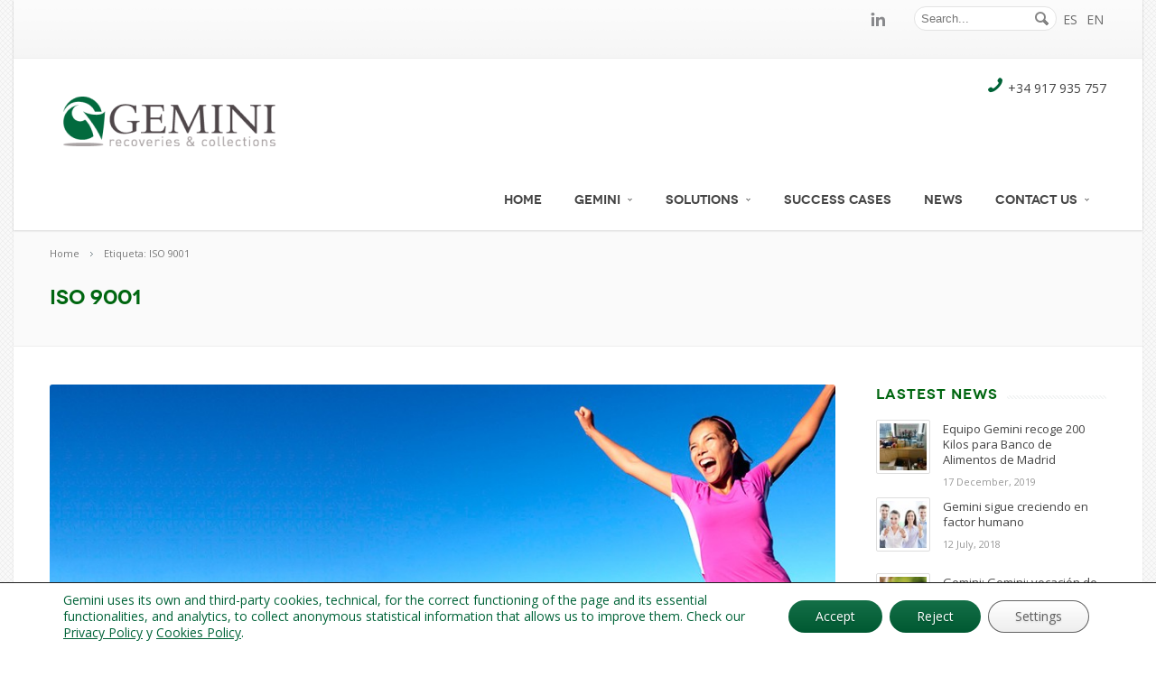

--- FILE ---
content_type: text/html; charset=UTF-8
request_url: https://www.geminicollections.com/en/tag/iso-9001/
body_size: 19416
content:
<!DOCTYPE html>
<!--[if IE 7]>
<html class="ie ie7" dir="ltr" lang="en-US" prefix="og: https://ogp.me/ns#">
<![endif]-->
<!--[if IE 8]>
<html class="ie ie8" dir="ltr" lang="en-US" prefix="og: https://ogp.me/ns#">
<![endif]-->
<!--[if !(IE 7) | !(IE 8)  ]><!-->
<html dir="ltr" lang="en-US" prefix="og: https://ogp.me/ns#">
<!--<![endif]-->
<!--[if lt IE 9]>
  <script src="https://html5shim.googlecode.com/svn/trunk/html5.js"></script>
<![endif]-->

<head>
<meta name="google-site-verification" content="dVzMLq_p-VD1_c1XBmuc7KFLmWVii3872wzusRLCZV4" />

	<!-- Basic Page Needs
  ================================================== -->
 
	<meta charset="UTF-8">

	

	<meta name="description" content="" />

	<!-- Mobile Specific Metas
	================================================== -->
			<meta name="viewport" content="width=device-width, initial-scale=1, maximum-scale=1">
	

	<!-- Favicons
	================================================== -->
	<link rel="icon" type="image/x-icon" href="https://www.geminicollections.com/wp/wp-content/uploads/2014/05/gemini_favicon.png">

		<style>img:is([sizes="auto" i], [sizes^="auto," i]) { contain-intrinsic-size: 3000px 1500px }</style>
	
		<!-- All in One SEO 4.5.8 - aioseo.com -->
		<title>ISO 9001 - We cover the entire credit cycle</title>
		<meta name="robots" content="max-image-preview:large" />
		<link rel="canonical" href="https://www.geminicollections.com/en/tag/iso-9001/" />
		<meta name="generator" content="All in One SEO (AIOSEO) 4.5.8" />
		<script type="application/ld+json" class="aioseo-schema">
			{"@context":"https:\/\/schema.org","@graph":[{"@type":"BreadcrumbList","@id":"https:\/\/www.geminicollections.com\/en\/tag\/iso-9001\/#breadcrumblist","itemListElement":[{"@type":"ListItem","@id":"https:\/\/www.geminicollections.com\/en\/#listItem","position":1,"name":"Home","item":"https:\/\/www.geminicollections.com\/en\/","nextItem":"https:\/\/www.geminicollections.com\/en\/tag\/iso-9001\/#listItem"},{"@type":"ListItem","@id":"https:\/\/www.geminicollections.com\/en\/tag\/iso-9001\/#listItem","position":2,"name":"ISO 9001","previousItem":"https:\/\/www.geminicollections.com\/en\/#listItem"}]},{"@type":"CollectionPage","@id":"https:\/\/www.geminicollections.com\/en\/tag\/iso-9001\/#collectionpage","url":"https:\/\/www.geminicollections.com\/en\/tag\/iso-9001\/","name":"ISO 9001 - We cover the entire credit cycle","inLanguage":"en-US","isPartOf":{"@id":"https:\/\/www.geminicollections.com\/en\/#website"},"breadcrumb":{"@id":"https:\/\/www.geminicollections.com\/en\/tag\/iso-9001\/#breadcrumblist"}},{"@type":"Organization","@id":"https:\/\/www.geminicollections.com\/en\/#organization","name":"We cover the entire credit cycle","url":"https:\/\/www.geminicollections.com\/en\/"},{"@type":"WebSite","@id":"https:\/\/www.geminicollections.com\/en\/#website","url":"https:\/\/www.geminicollections.com\/en\/","name":"We cover the entire credit cycle","inLanguage":"en-US","publisher":{"@id":"https:\/\/www.geminicollections.com\/en\/#organization"}}]}
		</script>
		<!-- All in One SEO -->

<link rel='dns-prefetch' href='//www.geminicollections.com' />
<link rel='dns-prefetch' href='//fonts.googleapis.com' />
<link rel="alternate" type="application/rss+xml" title="We cover the entire credit cycle &raquo; Feed" href="https://www.geminicollections.com/en/feed/" />
<link rel="alternate" type="application/rss+xml" title="We cover the entire credit cycle &raquo; Comments Feed" href="https://www.geminicollections.com/en/comments/feed/" />
<link rel="alternate" type="application/rss+xml" title="We cover the entire credit cycle &raquo; ISO 9001 Tag Feed" href="https://www.geminicollections.com/en/tag/iso-9001/feed/" />
<script type="text/javascript">
/* <![CDATA[ */
window._wpemojiSettings = {"baseUrl":"https:\/\/s.w.org\/images\/core\/emoji\/16.0.1\/72x72\/","ext":".png","svgUrl":"https:\/\/s.w.org\/images\/core\/emoji\/16.0.1\/svg\/","svgExt":".svg","source":{"concatemoji":"https:\/\/www.geminicollections.com\/wp\/wp-includes\/js\/wp-emoji-release.min.js?ver=6.8.3"}};
/*! This file is auto-generated */
!function(s,n){var o,i,e;function c(e){try{var t={supportTests:e,timestamp:(new Date).valueOf()};sessionStorage.setItem(o,JSON.stringify(t))}catch(e){}}function p(e,t,n){e.clearRect(0,0,e.canvas.width,e.canvas.height),e.fillText(t,0,0);var t=new Uint32Array(e.getImageData(0,0,e.canvas.width,e.canvas.height).data),a=(e.clearRect(0,0,e.canvas.width,e.canvas.height),e.fillText(n,0,0),new Uint32Array(e.getImageData(0,0,e.canvas.width,e.canvas.height).data));return t.every(function(e,t){return e===a[t]})}function u(e,t){e.clearRect(0,0,e.canvas.width,e.canvas.height),e.fillText(t,0,0);for(var n=e.getImageData(16,16,1,1),a=0;a<n.data.length;a++)if(0!==n.data[a])return!1;return!0}function f(e,t,n,a){switch(t){case"flag":return n(e,"\ud83c\udff3\ufe0f\u200d\u26a7\ufe0f","\ud83c\udff3\ufe0f\u200b\u26a7\ufe0f")?!1:!n(e,"\ud83c\udde8\ud83c\uddf6","\ud83c\udde8\u200b\ud83c\uddf6")&&!n(e,"\ud83c\udff4\udb40\udc67\udb40\udc62\udb40\udc65\udb40\udc6e\udb40\udc67\udb40\udc7f","\ud83c\udff4\u200b\udb40\udc67\u200b\udb40\udc62\u200b\udb40\udc65\u200b\udb40\udc6e\u200b\udb40\udc67\u200b\udb40\udc7f");case"emoji":return!a(e,"\ud83e\udedf")}return!1}function g(e,t,n,a){var r="undefined"!=typeof WorkerGlobalScope&&self instanceof WorkerGlobalScope?new OffscreenCanvas(300,150):s.createElement("canvas"),o=r.getContext("2d",{willReadFrequently:!0}),i=(o.textBaseline="top",o.font="600 32px Arial",{});return e.forEach(function(e){i[e]=t(o,e,n,a)}),i}function t(e){var t=s.createElement("script");t.src=e,t.defer=!0,s.head.appendChild(t)}"undefined"!=typeof Promise&&(o="wpEmojiSettingsSupports",i=["flag","emoji"],n.supports={everything:!0,everythingExceptFlag:!0},e=new Promise(function(e){s.addEventListener("DOMContentLoaded",e,{once:!0})}),new Promise(function(t){var n=function(){try{var e=JSON.parse(sessionStorage.getItem(o));if("object"==typeof e&&"number"==typeof e.timestamp&&(new Date).valueOf()<e.timestamp+604800&&"object"==typeof e.supportTests)return e.supportTests}catch(e){}return null}();if(!n){if("undefined"!=typeof Worker&&"undefined"!=typeof OffscreenCanvas&&"undefined"!=typeof URL&&URL.createObjectURL&&"undefined"!=typeof Blob)try{var e="postMessage("+g.toString()+"("+[JSON.stringify(i),f.toString(),p.toString(),u.toString()].join(",")+"));",a=new Blob([e],{type:"text/javascript"}),r=new Worker(URL.createObjectURL(a),{name:"wpTestEmojiSupports"});return void(r.onmessage=function(e){c(n=e.data),r.terminate(),t(n)})}catch(e){}c(n=g(i,f,p,u))}t(n)}).then(function(e){for(var t in e)n.supports[t]=e[t],n.supports.everything=n.supports.everything&&n.supports[t],"flag"!==t&&(n.supports.everythingExceptFlag=n.supports.everythingExceptFlag&&n.supports[t]);n.supports.everythingExceptFlag=n.supports.everythingExceptFlag&&!n.supports.flag,n.DOMReady=!1,n.readyCallback=function(){n.DOMReady=!0}}).then(function(){return e}).then(function(){var e;n.supports.everything||(n.readyCallback(),(e=n.source||{}).concatemoji?t(e.concatemoji):e.wpemoji&&e.twemoji&&(t(e.twemoji),t(e.wpemoji)))}))}((window,document),window._wpemojiSettings);
/* ]]> */
</script>
<style id='wp-emoji-styles-inline-css' type='text/css'>

	img.wp-smiley, img.emoji {
		display: inline !important;
		border: none !important;
		box-shadow: none !important;
		height: 1em !important;
		width: 1em !important;
		margin: 0 0.07em !important;
		vertical-align: -0.1em !important;
		background: none !important;
		padding: 0 !important;
	}
</style>
<style id='wp-block-library-inline-css' type='text/css'>
:root{--wp-admin-theme-color:#007cba;--wp-admin-theme-color--rgb:0,124,186;--wp-admin-theme-color-darker-10:#006ba1;--wp-admin-theme-color-darker-10--rgb:0,107,161;--wp-admin-theme-color-darker-20:#005a87;--wp-admin-theme-color-darker-20--rgb:0,90,135;--wp-admin-border-width-focus:2px;--wp-block-synced-color:#7a00df;--wp-block-synced-color--rgb:122,0,223;--wp-bound-block-color:var(--wp-block-synced-color)}@media (min-resolution:192dpi){:root{--wp-admin-border-width-focus:1.5px}}.wp-element-button{cursor:pointer}:root{--wp--preset--font-size--normal:16px;--wp--preset--font-size--huge:42px}:root .has-very-light-gray-background-color{background-color:#eee}:root .has-very-dark-gray-background-color{background-color:#313131}:root .has-very-light-gray-color{color:#eee}:root .has-very-dark-gray-color{color:#313131}:root .has-vivid-green-cyan-to-vivid-cyan-blue-gradient-background{background:linear-gradient(135deg,#00d084,#0693e3)}:root .has-purple-crush-gradient-background{background:linear-gradient(135deg,#34e2e4,#4721fb 50%,#ab1dfe)}:root .has-hazy-dawn-gradient-background{background:linear-gradient(135deg,#faaca8,#dad0ec)}:root .has-subdued-olive-gradient-background{background:linear-gradient(135deg,#fafae1,#67a671)}:root .has-atomic-cream-gradient-background{background:linear-gradient(135deg,#fdd79a,#004a59)}:root .has-nightshade-gradient-background{background:linear-gradient(135deg,#330968,#31cdcf)}:root .has-midnight-gradient-background{background:linear-gradient(135deg,#020381,#2874fc)}.has-regular-font-size{font-size:1em}.has-larger-font-size{font-size:2.625em}.has-normal-font-size{font-size:var(--wp--preset--font-size--normal)}.has-huge-font-size{font-size:var(--wp--preset--font-size--huge)}.has-text-align-center{text-align:center}.has-text-align-left{text-align:left}.has-text-align-right{text-align:right}#end-resizable-editor-section{display:none}.aligncenter{clear:both}.items-justified-left{justify-content:flex-start}.items-justified-center{justify-content:center}.items-justified-right{justify-content:flex-end}.items-justified-space-between{justify-content:space-between}.screen-reader-text{border:0;clip-path:inset(50%);height:1px;margin:-1px;overflow:hidden;padding:0;position:absolute;width:1px;word-wrap:normal!important}.screen-reader-text:focus{background-color:#ddd;clip-path:none;color:#444;display:block;font-size:1em;height:auto;left:5px;line-height:normal;padding:15px 23px 14px;text-decoration:none;top:5px;width:auto;z-index:100000}html :where(.has-border-color){border-style:solid}html :where([style*=border-top-color]){border-top-style:solid}html :where([style*=border-right-color]){border-right-style:solid}html :where([style*=border-bottom-color]){border-bottom-style:solid}html :where([style*=border-left-color]){border-left-style:solid}html :where([style*=border-width]){border-style:solid}html :where([style*=border-top-width]){border-top-style:solid}html :where([style*=border-right-width]){border-right-style:solid}html :where([style*=border-bottom-width]){border-bottom-style:solid}html :where([style*=border-left-width]){border-left-style:solid}html :where(img[class*=wp-image-]){height:auto;max-width:100%}:where(figure){margin:0 0 1em}html :where(.is-position-sticky){--wp-admin--admin-bar--position-offset:var(--wp-admin--admin-bar--height,0px)}@media screen and (max-width:600px){html :where(.is-position-sticky){--wp-admin--admin-bar--position-offset:0px}}
</style>
<style id='classic-theme-styles-inline-css' type='text/css'>
/*! This file is auto-generated */
.wp-block-button__link{color:#fff;background-color:#32373c;border-radius:9999px;box-shadow:none;text-decoration:none;padding:calc(.667em + 2px) calc(1.333em + 2px);font-size:1.125em}.wp-block-file__button{background:#32373c;color:#fff;text-decoration:none}
</style>
<link rel='stylesheet' id='contact-form-7-css' href='https://www.geminicollections.com/wp/wp-content/plugins/contact-form-7/includes/css/styles.css?ver=5.9.2' type='text/css' media='all' />
<link rel='stylesheet' id='boc-style-css' href='https://www.geminicollections.com/wp/wp-content/themes/Savia/style.css?ver=6.8.3' type='text/css' media='all' />
<style id='boc-style-inline-css' type='text/css'>

			#header { 
				position: relative; 
				-webkit-transition: 0;
				-moz-transition: 0;
				-ms-transition: 0;
				-o-transition: 0;
				transition: 0;
			}

		
			.light_menu #menu > ul > li > div { border-top: 2px solid #006610; }
			.light_menu #menu > ul > li:hover > a { border-bottom: 2px solid #006610; }
			.light_menu #menu > ul > li:hover > a.no_border { border-bottom: none; }

			.dark_menu #menu > ul > li > div { border-top: 2px solid #006610; }
			.dark_menu #menu > ul > li:hover > a { border-bottom: 2px solid #006610; }
			.dark_menu #menu > ul > li:hover > a.no_border { border-bottom: none; }
				
			.custom_menu #menu > ul > li ul > li > a:hover { background-color: #006610;}
			.custom_menu #menu > ul > li:hover > a { border-bottom: 2px solid #006610; }
			.custom_menu #menu > ul > li:hover > a.no_border { border-bottom: none; }
				
			.custom_menu2 #menu > ul > li > div { border-top: 2px solid #006610;}
			.custom_menu2 #menu > ul > li:hover > a { border-bottom: 2px solid #006610; }
			.custom_menu2 #menu > ul > li:hover > a.no_border { border-bottom: 2px solid transparent; }
				
			.custom_menu3 #menu > ul > li > div { border-top: 2px solid #006610;}
			.custom_menu3 #menu > ul > li:hover > a { border-bottom: 2px solid #006610; }
			.custom_menu3 #menu > ul > li:hover > a.no_border { border-bottom: none; }
				
			.custom_menu4 #menu > ul > li > div { border-top: 2px solid #006610;}
			.custom_menu4 #menu > ul > li:hover > a { border-bottom: 2px solid #006610; }
			.custom_menu4 #menu > ul > li ul > li > a:hover { background-color: #006610;}
			.custom_menu4 #menu > ul > li:hover > a.no_border { border-bottom: none; }

			.custom_menu5 #menu > ul > li:hover > a { background-color: #006610;}
			.custom_menu5 #menu > ul > li ul > li > a:hover { background-color: #006610;}
				
				
			.custom_menu6 #menu > ul > li ul > li > a:hover { background-color: #006610;}
			.custom_menu6 #menu > ul > li:hover > a { border-top: 2px solid #006610;}
				
			.custom_menu7 #menu > ul > li ul > li > a:hover { background-color: #006610;}
			.custom_menu7 #menu > ul > li:hover > a { border-top: 2px solid #006610;}
				
			.custom_menu8 #menu > ul > li ul > li > a:hover { background-color: #006610;}
			.custom_menu8 #menu > ul > li:hover > a { border-top: 2px solid #006610;}
		
        	
	    	a:hover, a:focus { color:#006610; }
			a.colored, a:visited.colored { color:#006610; }
	    	.button:hover,a:hover.button,button:hover,input[type="submit"]:hover,input[type="reset"]:hover,	input[type="button"]:hover, .button_hilite, a.button_hilite { color: #fff; background-color:#006610;}
	    	input.button_hilite, a.button_hilite, .button_hilite { color: #fff; background-color:#006610;}
	    	.button_hilite:hover, input.button_hilite:hover, a:hover.button_hilite { color: #fff; background-color: #444444;}

	    	.section_big_title h1 strong, h2 strong, h3 strong { color:#006610;}
	    	.section_featured_texts h3 a:hover { color:#006610;}

	    	.htabs a.selected  { border-top: 2px solid #006610;}
			#s:focus {	border: 1px solid #006610;}
	    	
			.breadcrumb a:hover{ color: #006610;}

	    	.tagcloud a:hover { background-color: #006610;}
	    	.month { background-color: #006610;}
	    	.small_month  { background-color: #006610;}

	    	.post_meta a:hover{ color: #006610;}
			
			.horizontal .resp-tabs-list li.resp-tab-active { border-top: 2px solid #006610;}
			.resp-vtabs li.resp-tab-active { border-left: 2px solid #006610; }

	    	#portfolio_filter { background-color: #006610;}
	    	#portfolio_filter ul li div:hover { background-color: #006610;}
	    	.counter-digit { color: #006610;}
	    	
			.tp-caption a:hover { color: #006610;}
			
			.more-link:before { background: #006610;}

			.iconed_featured_text .icon.accent_color i{  color: #006610;}

			h2.title strong {  color: #006610;}
			
			.acc_control, .active_acc .acc_control { background-color: #006610;}
			
			.text_box {	border-left: 3px solid #006610; }
			
			.shortcode_icon_solid.shortcode_icon.main_color {	background: #006610; }
			.shortcode_icon_simple.shortcode_icon.main_color  i { color: #006610; }
	    	
			
			.next:hover,.prev:hover{ background-color: #006610;}
			.jcarousel-next-horizontal, .jcarousel-prev-horizontal {	background-color:  #006610; }
			
			.jcarousel-next-horizontal:hover, .jcarousel-prev-horizontal:hover { background-color:  #777; }
			.jcarousel-prev-disabled-horizontal,.jcarousel-next-disabled-horizontal,.jcarousel-prev-disabled-horizontal:hover, .jcarousel-prev-disabled-horizontal:focus, .jcarousel-prev-disabled-horizontal:active,.jcarousel-next-disabled-horizontal:hover, .jcarousel-next-disabled-horizontal:focus, .jcarousel-next-disabled-horizontal:active { background-color: #f3f3f3 }
	    	
			.carousel_section .jcarousel-prev, .carousel_section .jcarousel-next{background-image:none;background-color:#ffffff;box-shadow:none}
			.carousel_section{margin-top:-40px}
			
			.team_block .team_desc { color: #006610;}
			
			.pagination .links a:hover{ background-color: #006610;}
	    	.hilite{ background: #006610;}
			.price_column.price_column_featured ul li.price_column_title{ background: #006610;}

	    	blockquote{ border-left: 4px solid #006610; }
			
			ul.dotted li:before { color: #006610; }
			ul.checked li:before { color: #006610; }
			ul.arrowed li:before { color: #006610; }
			
			.woocommerce .product_meta a { color: #006610;}
			.woocommerce div.product .woocommerce-tabs ul.tabs li.active, .woocommerce #content div.product .woocommerce-tabs ul.tabs li.active, .woocommerce-page div.product .woocommerce-tabs ul.tabs li.active, .woocommerce-page #content div.product .woocommerce-tabs ul.tabs li.active { border-top: 2px solid #006610 !important; }
			
			.woocommerce a.button, .woocommerce button.button, .woocommerce input.button, .woocommerce #respond input#submit, .woocommerce #content input.button, .woocommerce-page a.button, .woocommerce-page button.button, .woocommerce-page input.button, .woocommerce-page #respond input#submit, .woocommerce-page #content input.button { background-color: #006610!important; }
			.header_cart .cart-wrap	{ background-color: #006610; }
			.header_cart .cart-wrap:before { border-color: transparent #006610 transparent; }

	    	.info  h2{ background-color: #006610;}
	    	#footer a:hover { color: #006610;}
	    	#footer .latest_post_sidebar img:hover { border: 3px solid #006610;}
	    	#footer.footer_light .latest_post_sidebar img:hover { border: 1px solid #006610; background: #006610;}
		
		#footer {
			position: relative;
		}

</style>
<link rel='stylesheet' id='boc-responsive-style-css' href='https://www.geminicollections.com/wp/wp-content/themes/Savia/stylesheets/responsive.css?ver=6.8.3' type='text/css' media='all' />
<link rel='stylesheet' id='boc-fonts-css' href='https://fonts.googleapis.com/css?family=Open+Sans%3A300italic%2C400italic%2C600italic%2C400%2C300%2C600%2C700%7CDroid+Serif%3A400%2C700%2C400italic%2C700italic&#038;ver=6.8.3' type='text/css' media='all' />
<link rel='stylesheet' id='zoom-style-css' href='https://www.geminicollections.com/wp/wp-content/themes/Savia/stylesheets/jquery.jqzoom.css?ver=6.8.3' type='text/css' media='all' />
<link rel='stylesheet' id='ms-main-css' href='https://www.geminicollections.com/wp/wp-content/plugins/masterslider/public/assets/css/masterslider.main.css?ver=3.6.1' type='text/css' media='all' />
<link rel='stylesheet' id='ms-custom-css' href='https://www.geminicollections.com/wp/wp-content/uploads/masterslider/custom.css?ver=13.8' type='text/css' media='all' />
<link rel='stylesheet' id='moove_gdpr_frontend-css' href='https://www.geminicollections.com/wp/wp-content/plugins/gdpr-cookie-compliance/dist/styles/gdpr-main-nf.css?ver=4.13.3' type='text/css' media='all' />
<style id='moove_gdpr_frontend-inline-css' type='text/css'>
				#moove_gdpr_cookie_modal .moove-gdpr-modal-content .moove-gdpr-tab-main h3.tab-title, 
				#moove_gdpr_cookie_modal .moove-gdpr-modal-content .moove-gdpr-tab-main span.tab-title,
				#moove_gdpr_cookie_modal .moove-gdpr-modal-content .moove-gdpr-modal-left-content #moove-gdpr-menu li a, 
				#moove_gdpr_cookie_modal .moove-gdpr-modal-content .moove-gdpr-modal-left-content #moove-gdpr-menu li button,
				#moove_gdpr_cookie_modal .moove-gdpr-modal-content .moove-gdpr-modal-left-content .moove-gdpr-branding-cnt a,
				#moove_gdpr_cookie_modal .moove-gdpr-modal-content .moove-gdpr-modal-footer-content .moove-gdpr-button-holder a.mgbutton, 
				#moove_gdpr_cookie_modal .moove-gdpr-modal-content .moove-gdpr-modal-footer-content .moove-gdpr-button-holder button.mgbutton,
				#moove_gdpr_cookie_modal .cookie-switch .cookie-slider:after, 
				#moove_gdpr_cookie_modal .cookie-switch .slider:after, 
				#moove_gdpr_cookie_modal .switch .cookie-slider:after, 
				#moove_gdpr_cookie_modal .switch .slider:after,
				#moove_gdpr_cookie_info_bar .moove-gdpr-info-bar-container .moove-gdpr-info-bar-content p, 
				#moove_gdpr_cookie_info_bar .moove-gdpr-info-bar-container .moove-gdpr-info-bar-content p a,
				#moove_gdpr_cookie_info_bar .moove-gdpr-info-bar-container .moove-gdpr-info-bar-content a.mgbutton, 
				#moove_gdpr_cookie_info_bar .moove-gdpr-info-bar-container .moove-gdpr-info-bar-content button.mgbutton,
				#moove_gdpr_cookie_modal .moove-gdpr-modal-content .moove-gdpr-tab-main .moove-gdpr-tab-main-content h1, 
				#moove_gdpr_cookie_modal .moove-gdpr-modal-content .moove-gdpr-tab-main .moove-gdpr-tab-main-content h2, 
				#moove_gdpr_cookie_modal .moove-gdpr-modal-content .moove-gdpr-tab-main .moove-gdpr-tab-main-content h3, 
				#moove_gdpr_cookie_modal .moove-gdpr-modal-content .moove-gdpr-tab-main .moove-gdpr-tab-main-content h4, 
				#moove_gdpr_cookie_modal .moove-gdpr-modal-content .moove-gdpr-tab-main .moove-gdpr-tab-main-content h5, 
				#moove_gdpr_cookie_modal .moove-gdpr-modal-content .moove-gdpr-tab-main .moove-gdpr-tab-main-content h6,
				#moove_gdpr_cookie_modal .moove-gdpr-modal-content.moove_gdpr_modal_theme_v2 .moove-gdpr-modal-title .tab-title,
				#moove_gdpr_cookie_modal .moove-gdpr-modal-content.moove_gdpr_modal_theme_v2 .moove-gdpr-tab-main h3.tab-title, 
				#moove_gdpr_cookie_modal .moove-gdpr-modal-content.moove_gdpr_modal_theme_v2 .moove-gdpr-tab-main span.tab-title,
				#moove_gdpr_cookie_modal .moove-gdpr-modal-content.moove_gdpr_modal_theme_v2 .moove-gdpr-branding-cnt a {
				 	font-weight: inherit				}
			#moove_gdpr_cookie_modal,#moove_gdpr_cookie_info_bar,.gdpr_cookie_settings_shortcode_content{font-family:inherit}#moove_gdpr_save_popup_settings_button{background-color:#373737;color:#fff}#moove_gdpr_save_popup_settings_button:hover{background-color:#000}#moove_gdpr_cookie_info_bar .moove-gdpr-info-bar-container .moove-gdpr-info-bar-content a.mgbutton,#moove_gdpr_cookie_info_bar .moove-gdpr-info-bar-container .moove-gdpr-info-bar-content button.mgbutton{background-color:#006338}#moove_gdpr_cookie_modal .moove-gdpr-modal-content .moove-gdpr-modal-footer-content .moove-gdpr-button-holder a.mgbutton,#moove_gdpr_cookie_modal .moove-gdpr-modal-content .moove-gdpr-modal-footer-content .moove-gdpr-button-holder button.mgbutton,.gdpr_cookie_settings_shortcode_content .gdpr-shr-button.button-green{background-color:#006338;border-color:#006338}#moove_gdpr_cookie_modal .moove-gdpr-modal-content .moove-gdpr-modal-footer-content .moove-gdpr-button-holder a.mgbutton:hover,#moove_gdpr_cookie_modal .moove-gdpr-modal-content .moove-gdpr-modal-footer-content .moove-gdpr-button-holder button.mgbutton:hover,.gdpr_cookie_settings_shortcode_content .gdpr-shr-button.button-green:hover{background-color:#fff;color:#006338}#moove_gdpr_cookie_modal .moove-gdpr-modal-content .moove-gdpr-modal-close i,#moove_gdpr_cookie_modal .moove-gdpr-modal-content .moove-gdpr-modal-close span.gdpr-icon{background-color:#006338;border:1px solid #006338}#moove_gdpr_cookie_info_bar span.change-settings-button.focus-g,#moove_gdpr_cookie_info_bar span.change-settings-button:focus,#moove_gdpr_cookie_info_bar button.change-settings-button.focus-g,#moove_gdpr_cookie_info_bar button.change-settings-button:focus{-webkit-box-shadow:0 0 1px 3px #006338;-moz-box-shadow:0 0 1px 3px #006338;box-shadow:0 0 1px 3px #006338}#moove_gdpr_cookie_modal .moove-gdpr-modal-content .moove-gdpr-modal-close i:hover,#moove_gdpr_cookie_modal .moove-gdpr-modal-content .moove-gdpr-modal-close span.gdpr-icon:hover,#moove_gdpr_cookie_info_bar span[data-href]>u.change-settings-button{color:#006338}#moove_gdpr_cookie_modal .moove-gdpr-modal-content .moove-gdpr-modal-left-content #moove-gdpr-menu li.menu-item-selected a span.gdpr-icon,#moove_gdpr_cookie_modal .moove-gdpr-modal-content .moove-gdpr-modal-left-content #moove-gdpr-menu li.menu-item-selected button span.gdpr-icon{color:inherit}#moove_gdpr_cookie_modal .moove-gdpr-modal-content .moove-gdpr-modal-left-content #moove-gdpr-menu li a span.gdpr-icon,#moove_gdpr_cookie_modal .moove-gdpr-modal-content .moove-gdpr-modal-left-content #moove-gdpr-menu li button span.gdpr-icon{color:inherit}#moove_gdpr_cookie_modal .gdpr-acc-link{line-height:0;font-size:0;color:transparent;position:absolute}#moove_gdpr_cookie_modal .moove-gdpr-modal-content .moove-gdpr-modal-close:hover i,#moove_gdpr_cookie_modal .moove-gdpr-modal-content .moove-gdpr-modal-left-content #moove-gdpr-menu li a,#moove_gdpr_cookie_modal .moove-gdpr-modal-content .moove-gdpr-modal-left-content #moove-gdpr-menu li button,#moove_gdpr_cookie_modal .moove-gdpr-modal-content .moove-gdpr-modal-left-content #moove-gdpr-menu li button i,#moove_gdpr_cookie_modal .moove-gdpr-modal-content .moove-gdpr-modal-left-content #moove-gdpr-menu li a i,#moove_gdpr_cookie_modal .moove-gdpr-modal-content .moove-gdpr-tab-main .moove-gdpr-tab-main-content a:hover,#moove_gdpr_cookie_info_bar.moove-gdpr-dark-scheme .moove-gdpr-info-bar-container .moove-gdpr-info-bar-content a.mgbutton:hover,#moove_gdpr_cookie_info_bar.moove-gdpr-dark-scheme .moove-gdpr-info-bar-container .moove-gdpr-info-bar-content button.mgbutton:hover,#moove_gdpr_cookie_info_bar.moove-gdpr-dark-scheme .moove-gdpr-info-bar-container .moove-gdpr-info-bar-content a:hover,#moove_gdpr_cookie_info_bar.moove-gdpr-dark-scheme .moove-gdpr-info-bar-container .moove-gdpr-info-bar-content button:hover,#moove_gdpr_cookie_info_bar.moove-gdpr-dark-scheme .moove-gdpr-info-bar-container .moove-gdpr-info-bar-content span.change-settings-button:hover,#moove_gdpr_cookie_info_bar.moove-gdpr-dark-scheme .moove-gdpr-info-bar-container .moove-gdpr-info-bar-content button.change-settings-button:hover,#moove_gdpr_cookie_info_bar.moove-gdpr-dark-scheme .moove-gdpr-info-bar-container .moove-gdpr-info-bar-content u.change-settings-button:hover,#moove_gdpr_cookie_info_bar span[data-href]>u.change-settings-button,#moove_gdpr_cookie_info_bar.moove-gdpr-dark-scheme .moove-gdpr-info-bar-container .moove-gdpr-info-bar-content a.mgbutton.focus-g,#moove_gdpr_cookie_info_bar.moove-gdpr-dark-scheme .moove-gdpr-info-bar-container .moove-gdpr-info-bar-content button.mgbutton.focus-g,#moove_gdpr_cookie_info_bar.moove-gdpr-dark-scheme .moove-gdpr-info-bar-container .moove-gdpr-info-bar-content a.focus-g,#moove_gdpr_cookie_info_bar.moove-gdpr-dark-scheme .moove-gdpr-info-bar-container .moove-gdpr-info-bar-content button.focus-g,#moove_gdpr_cookie_info_bar.moove-gdpr-dark-scheme .moove-gdpr-info-bar-container .moove-gdpr-info-bar-content a.mgbutton:focus,#moove_gdpr_cookie_info_bar.moove-gdpr-dark-scheme .moove-gdpr-info-bar-container .moove-gdpr-info-bar-content button.mgbutton:focus,#moove_gdpr_cookie_info_bar.moove-gdpr-dark-scheme .moove-gdpr-info-bar-container .moove-gdpr-info-bar-content a:focus,#moove_gdpr_cookie_info_bar.moove-gdpr-dark-scheme .moove-gdpr-info-bar-container .moove-gdpr-info-bar-content button:focus,#moove_gdpr_cookie_info_bar.moove-gdpr-dark-scheme .moove-gdpr-info-bar-container .moove-gdpr-info-bar-content span.change-settings-button.focus-g,span.change-settings-button:focus,button.change-settings-button.focus-g,button.change-settings-button:focus,#moove_gdpr_cookie_info_bar.moove-gdpr-dark-scheme .moove-gdpr-info-bar-container .moove-gdpr-info-bar-content u.change-settings-button.focus-g,#moove_gdpr_cookie_info_bar.moove-gdpr-dark-scheme .moove-gdpr-info-bar-container .moove-gdpr-info-bar-content u.change-settings-button:focus{color:#006338}#moove_gdpr_cookie_modal.gdpr_lightbox-hide{display:none}
</style>
<script type="text/javascript" src="https://www.geminicollections.com/wp/wp-includes/js/jquery/jquery.min.js?ver=3.7.1" id="jquery-core-js"></script>
<script type="text/javascript" src="https://www.geminicollections.com/wp/wp-includes/js/jquery/jquery-migrate.min.js?ver=3.4.1" id="jquery-migrate-js"></script>
<script type="text/javascript" src="https://www.geminicollections.com/wp/wp-content/themes/Savia/js/libs.js?ver=6.8.3" id="jquery.easing-js"></script>
<script type="text/javascript" id="savia.common-js-extra">
/* <![CDATA[ */
var JSParams = {"sticky_header":"0"};
var JSFooterParams = {"fixed_footer":"0"};
/* ]]> */
</script>
<script type="text/javascript" src="https://www.geminicollections.com/wp/wp-content/themes/Savia/js/common.js?ver=6.8.3" id="savia.common-js"></script>
<script type="text/javascript" src="https://www.geminicollections.com/wp/wp-content/themes/Savia/js/jquery.smoothscroll.js?ver=6.8.3" id="smoothscroll-js"></script>
<script type="text/javascript" src="https://www.geminicollections.com/wp/wp-content/themes/Savia/js/jquery.stellar.min.js?ver=6.8.3" id="stellar-js"></script>
<script type="text/javascript" src="https://www.geminicollections.com/wp/wp-includes/js/hoverIntent.min.js?ver=1.10.2" id="hoverIntent-js"></script>
<script type="text/javascript" id="utils-js-extra">
/* <![CDATA[ */
var userSettings = {"url":"\/wp\/","uid":"0","time":"1764553542","secure":"1"};
/* ]]> */
</script>
<script type="text/javascript" src="https://www.geminicollections.com/wp/wp-includes/js/utils.min.js?ver=6.8.3" id="utils-js"></script>
<script type="text/javascript" src="https://www.geminicollections.com/wp/wp-includes/js/dist/dom-ready.min.js?ver=f77871ff7694fffea381" id="wp-dom-ready-js"></script>
<script type="text/javascript" src="https://www.geminicollections.com/wp/wp-includes/js/dist/hooks.min.js?ver=4d63a3d491d11ffd8ac6" id="wp-hooks-js"></script>
<script type="text/javascript" src="https://www.geminicollections.com/wp/wp-includes/js/dist/i18n.min.js?ver=5e580eb46a90c2b997e6" id="wp-i18n-js"></script>
<script type="text/javascript" id="wp-i18n-js-after">
/* <![CDATA[ */
wp.i18n.setLocaleData( { 'text direction\u0004ltr': [ 'ltr' ] } );
/* ]]> */
</script>
<script type="text/javascript" src="https://www.geminicollections.com/wp/wp-includes/js/dist/a11y.min.js?ver=3156534cc54473497e14" id="wp-a11y-js"></script>
<script type="text/javascript" id="common-js-extra">
/* <![CDATA[ */
var bulkActionObserverIds = {"bulk_action":"action","changeit":"new_role"};
/* ]]> */
</script>
<script type="text/javascript" src="https://www.geminicollections.com/wp/wp-admin/js/common.min.js?ver=6.8.3" id="common-js"></script>
<script type="text/javascript" id="anim-script-js-extra">
/* <![CDATA[ */
var template_dir_uri = "https:\/\/www.geminicollections.com\/wp\/wp-content\/themes\/Savia";
/* ]]> */
</script>
<script type="text/javascript" src="https://www.geminicollections.com/wp/wp-content/themes/Savia/js/anims.js?ver=6.8.3" id="anim-script-js"></script>
<script type="text/javascript" src="https://www.geminicollections.com/wp/wp-content/themes/Savia/js/jquery.jqzoom-core.js?ver=6.8.3" id="zooming-js"></script>
<link rel="https://api.w.org/" href="https://www.geminicollections.com/en/wp-json/" /><link rel="alternate" title="JSON" type="application/json" href="https://www.geminicollections.com/en/wp-json/wp/v2/tags/61" /><link rel="EditURI" type="application/rsd+xml" title="RSD" href="https://www.geminicollections.com/wp/xmlrpc.php?rsd" />
<meta name="generator" content="WordPress 6.8.3" />
<script>var ms_grabbing_curosr='https://www.geminicollections.com/wp/wp-content/plugins/masterslider/public/assets/css/common/grabbing.cur',ms_grab_curosr='https://www.geminicollections.com/wp/wp-content/plugins/masterslider/public/assets/css/common/grab.cur';</script>
<meta name="generator" content="MasterSlider 3.6.1 - Responsive Touch Image Slider" />
<link hreflang="x-default" href="https://www.geminicollections.com/tag/iso-9001/" rel="alternate" />
<link hreflang="es" href="https://www.geminicollections.com/tag/iso-9001/" rel="alternate" />
<style type="text/css">.broken_link, a.broken_link {
	text-decoration: line-through;
}</style><style type="text/css">.removed_link, a.removed_link {
	text-decoration: line-through;
}</style><style type="text/css" id="custom-background-css">
body.custom-background { background-color: #ffffff; }
</style>
			<style type="text/css" id="wp-custom-css">
			table tr td ul.arrowed li {
    text-align: left;
}

.lity {
    z-index: 99999!important;}

html[lang="en-US"] a.more-link:after {
    content: "Find out";
    font-size: 13px;
    position: relative;
    top: 3px;
}

html[lang="en-US"] a.more-link {
    font-size: 0!important;
}		</style>
		<script type="text/javascript">
jQuery(document).ready(function(){
  jQuery('.container').animate({'opacity':'1'}, 600);
  //jQuery('.container').css('filter', 'alpha(opacity=100)');
});
</script>
<script>jQuery(document).ready(function(){ jQuery('.lang-es a span').html('ES'); jQuery('.lang-en a span').html('EN'); })</script>

<!-- Google tag (gtag.js) --> <script async src="https://www.googletagmanager.com/gtag/js?id=G-JVLTYGTPVE"></script> <script> window.dataLayer = window.dataLayer || []; function gtag(){dataLayer.push(arguments);} gtag('js', new Date()); gtag('config', 'G-JVLTYGTPVE'); </script>
</head>

<body data-rsssl=1 class="archive tag tag-iso-9001 tag-61 custom-background wp-theme-Savia _masterslider _msp_version_3.6.1 en">

      
  <div id="wrapper" class="boxed_wrapper page_title_bgr responsive">

	<header id="header"  class="has_subheader">


				<!-- Container -->
		<div class="full_header">
			<div class="container">
				<div id="subheader" class="row">
					<div class="sixteen columns" style="margin-bottom:0px !important">
						<div class="subheader_inside">
<ul id="qts-lang-menu" class="qts_type_text qts-lang-menu">
<li  class="qts_lang_item "><a href="https://www.geminicollections.com/tag/iso-9001/" lang="es" hreflang="es">ES</a></li>
<li  class="qts_lang_item current-menu-item last-child"><a href="https://www.geminicollections.com/en/tag/iso-9001/" lang="en" hreflang="en">EN</a></li>
</ul>
						
							<div class="header_search">
								<form class="search" action="https://www.geminicollections.com/en/" method="get">
									<button class="button_search"></button>
									<input name="s" id="s" type="text" placeholder="Search..." value="" />
								</form>
							</div>
						
						<a target='_blank' href='http://www.linkedin.com/company/gemini-recovery-&-collections' class='header_soc_linkedin' title='Linkedin'>linkedin</a>
													<div class="header_contacts" >
																							</div>
						</div>
					</div>
          
				</div>
			</div>
		</div>
		

	<div class="header_container_holder">
		<!-- Container -->
		<div class="container">

			
			<div class=" sixteen columns" style="margin-bottom:0px;padding-bottom:0px">

					
				<div id="logo">
                	<div class='logo_img'>
                							<a rel="home" title="We cover the entire credit cycle" href="https://www.geminicollections.com/en/">
                            <img alt="We cover the entire credit cycle" style="margin-top: 23px;" src="/wp/wp-content/uploads/2014/11/logo_gemini.png">
                        </a>
                                        </div>
									</div>
        
                   	<a href="tel:0034 917 935 757" class="tel_top"><i class="icon phone"></i> +34 917 935 757</a>
          
				<div id="mobile_menu_toggler"></div>

				

				<!-- Main Navigation -->
				

				<div  style='margin-top: 34px;'  class="light_menu">
				<div id="menu" class="menu-main-navigation-container"><ul><li id="menu-item-2545" class="menu-item menu-item-type-custom menu-item-object-custom menu-item-2545"><a href="https://www.geminicollections.com/">Home</a></li>
<li id="menu-item-3161" class="menu-item menu-item-type-post_type menu-item-object-page menu-item-has-children menu-item-3161"><a href="https://www.geminicollections.com/en/gemini/mission-vision-and-values/">Gemini<span></span></a>
<ul class="sub-menu">
	<li id="menu-item-3166" class="menu-item menu-item-type-post_type menu-item-object-page menu-item-3166"><a href="https://www.geminicollections.com/en/gemini/mission-vision-and-values/">Credit Cycle</a></li>
	<li id="menu-item-1750" class="menu-item menu-item-type-post_type menu-item-object-page menu-item-1750"><a href="https://www.geminicollections.com/en/gemini/sectors/">Sectors</a></li>
	<li id="menu-item-1749" class="menu-item menu-item-type-post_type menu-item-object-page menu-item-1749"><a href="https://www.geminicollections.com/en/gemini/credentials-partners/">Credentials and partners</a></li>
</ul>
</li>
<li id="menu-item-3145" class="menu-item menu-item-type-post_type menu-item-object-page menu-item-has-children menu-item-3145"><a href="https://www.geminicollections.com/en/solutions/full-servicing-credit-cyrcle/">Solutions<span></span></a>
<ul class="sub-menu">
	<li id="menu-item-1771" class="menu-item menu-item-type-post_type menu-item-object-page menu-item-1771"><a href="https://www.geminicollections.com/en/solutions/full-servicing-credit-cyrcle/">Full Servicing</a></li>
	<li id="menu-item-1769" class="menu-item menu-item-type-post_type menu-item-object-page menu-item-1769"><a href="https://www.geminicollections.com/en/solutions/customer-adquisition/">Acquisition</a></li>
	<li id="menu-item-1770" class="menu-item menu-item-type-post_type menu-item-object-page menu-item-1770"><a href="https://www.geminicollections.com/en/solutions/loyalty-retention/">Loyalty-Retention</a></li>
	<li id="menu-item-1773" class="menu-item menu-item-type-post_type menu-item-object-page menu-item-1773"><a href="https://www.geminicollections.com/en/solutions/defaulting/">Risk</a></li>
	<li id="menu-item-1772" class="menu-item menu-item-type-post_type menu-item-object-page menu-item-1772"><a href="https://www.geminicollections.com/en/solutions/debt-recovery/">Collection</a></li>
</ul>
</li>
<li id="menu-item-2745" class="menu-item menu-item-type-post_type menu-item-object-page menu-item-2745"><a href="https://www.geminicollections.com/en/credit-customers/">Success cases</a></li>
<li id="menu-item-1783" class="menu-item menu-item-type-taxonomy menu-item-object-category menu-item-1783"><a href="https://www.geminicollections.com/en/category/noticias/">News</a></li>
<li id="menu-item-2838" class="menu-item menu-item-type-custom menu-item-object-custom menu-item-has-children menu-item-2838"><a href="https://www.geminicollections.com/pago-deudas/">Contact Us<span></span></a>
<ul class="sub-menu">
	<li id="menu-item-2839" class="menu-item menu-item-type-post_type menu-item-object-page menu-item-2839"><a href="https://www.geminicollections.com/en/debt-payment/">Why does Gemini phone you?</a></li>
</ul>
</li>
</ul></div>				</div>

			</div>

		</div>







	</div>


		<div id="mobile_menu">
		<ul><li class="menu-item menu-item-type-custom menu-item-object-custom menu-item-2545"><a href="https://www.geminicollections.com/">Home</a></li>
<li class="menu-item menu-item-type-post_type menu-item-object-page menu-item-has-children menu-item-3161"><a href="https://www.geminicollections.com/en/gemini/mission-vision-and-values/">Gemini<span></span></a>
<ul class="sub-menu">
	<li class="menu-item menu-item-type-post_type menu-item-object-page menu-item-3166"><a href="https://www.geminicollections.com/en/gemini/mission-vision-and-values/">Credit Cycle</a></li>
	<li class="menu-item menu-item-type-post_type menu-item-object-page menu-item-1750"><a href="https://www.geminicollections.com/en/gemini/sectors/">Sectors</a></li>
	<li class="menu-item menu-item-type-post_type menu-item-object-page menu-item-1749"><a href="https://www.geminicollections.com/en/gemini/credentials-partners/">Credentials and partners</a></li>
</ul>
</li>
<li class="menu-item menu-item-type-post_type menu-item-object-page menu-item-has-children menu-item-3145"><a href="https://www.geminicollections.com/en/solutions/full-servicing-credit-cyrcle/">Solutions<span></span></a>
<ul class="sub-menu">
	<li class="menu-item menu-item-type-post_type menu-item-object-page menu-item-1771"><a href="https://www.geminicollections.com/en/solutions/full-servicing-credit-cyrcle/">Full Servicing</a></li>
	<li class="menu-item menu-item-type-post_type menu-item-object-page menu-item-1769"><a href="https://www.geminicollections.com/en/solutions/customer-adquisition/">Acquisition</a></li>
	<li class="menu-item menu-item-type-post_type menu-item-object-page menu-item-1770"><a href="https://www.geminicollections.com/en/solutions/loyalty-retention/">Loyalty-Retention</a></li>
	<li class="menu-item menu-item-type-post_type menu-item-object-page menu-item-1773"><a href="https://www.geminicollections.com/en/solutions/defaulting/">Risk</a></li>
	<li class="menu-item menu-item-type-post_type menu-item-object-page menu-item-1772"><a href="https://www.geminicollections.com/en/solutions/debt-recovery/">Collection</a></li>
</ul>
</li>
<li class="menu-item menu-item-type-post_type menu-item-object-page menu-item-2745"><a href="https://www.geminicollections.com/en/credit-customers/">Success cases</a></li>
<li class="menu-item menu-item-type-taxonomy menu-item-object-category menu-item-1783"><a href="https://www.geminicollections.com/en/category/noticias/">News</a></li>
<li class="menu-item menu-item-type-custom menu-item-object-custom menu-item-has-children menu-item-2838"><a href="https://www.geminicollections.com/pago-deudas/">Contact Us<span></span></a>
<ul class="sub-menu">
	<li class="menu-item menu-item-type-post_type menu-item-object-page menu-item-2839"><a href="https://www.geminicollections.com/en/debt-payment/">Why does Gemini phone you?</a></li>
</ul>
</li>
</ul>		</div>



	</header>

<div class="content_bgr">

			<div class="full_container_page_title">	
			<div class="container startNow animationStart">		
				<div class="row no_bm">
					<div class="sixteen columns">
						<div class="breadcrumb"><a class="first_bc" href="https://www.geminicollections.com/en/"><span>Home</span></a><a class="last_bc" href="#"><span>Etiqueta: ISO 9001</span></a></div>						<div class="page_heading"><h1>
						ISO 9001						</h1></div>
					</div>		
				</div>
			</div>
		</div>
	
	<div class="container animationStart startNow">
		<div class="row blog_list_page">

			
				<div class="twelve columns">
				
	
					
									
						<!-- Post Loop Begin -->
						<div class="post_item clearfix">
						
							
						
						<div class="pic">
							<a href="https://www.geminicollections.com/en/ya-tenemos-la-iso-9001-calidad-en-recobro/" title="¡Ya tenemos la ISO 9001! Calidad en Recobro">
								<img src="https://www.geminicollections.com/wp/wp-content/uploads/2016/02/ISO9001_Calidad-Gemini_noticias-940x450.jpg" style="width:100%" />							</a>
						</div>
						
						
			
						
			
							<div class="post_list_left">
								<div class="day">15</div>
								<div class="month">Feb</div>
							</div>
							
							<div class="post_list_right">
								
																<h3 class="post_title"><a href="https://www.geminicollections.com/en/ya-tenemos-la-iso-9001-calidad-en-recobro/" title="enlace permanente a ¡Ya tenemos la ISO 9001! Calidad en Recobro">¡Ya tenemos la ISO 9001! Calidad en Recobro</a></h3>
																
								<p class="post_meta">
									<span class="author"><a href="https://www.geminicollections.com/en/author/admin/">By  Nacho</a></span>
																		
									<span class="tags"><a href="https://www.geminicollections.com/en/tag/calidad/" rel="tag">Calidad</a>, <a href="https://www.geminicollections.com/en/tag/iso-9001/" rel="tag">ISO 9001</a>, <a href="https://www.geminicollections.com/en/tag/recobro/" rel="tag">recobro</a></span> 
																</p>
								
								<div class="post_description clearfix">
								Nuestro Grupo, Liberto Group, la propia Gemini Recoveries &amp; Collections, su agencia BPO para serviving en el ciclo completo de crédito y recobro, e IMSolutions su laboratorio i+d para soluciones de pasarela de pago y recobro automatizado, amigables, seguras y omnicanal, acabamos de obtener la certificación UNE-EN ISO 9001 de AENOR, tras super...                                                               
								</div>
																
															
							</div>
						</div>
						<!-- Post Loop End -->
						
										
										
							
				</div>
			
			
					<!-- Sidebar -->
		<div id="sidebar" class="four columns sidebar">
		
		<div id="text-13" class="widget widget_text"><h4 class="left_title"><span>LASTEST NEWS</span></h4>			<div class="textwidget"><div class="latest_post_sidebar clearfix"><a href="https://www.geminicollections.com/en/equipo-gemini-recoge-200-kilos-para-banco-de-alimentos-de-madrid/"><img loading="lazy" decoding="async" width="60" height="60" src="https://www.geminicollections.com/wp/wp-content/uploads/2019/12/Gemini-Operacion-Kilo-2019-min-s-60x60.jpg" class="attachment-small-thumb size-small-thumb wp-post-image" alt="Gemini Operacion Kilo 2019-min" srcset="https://www.geminicollections.com/wp/wp-content/uploads/2019/12/Gemini-Operacion-Kilo-2019-min-s-60x60.jpg 60w, https://www.geminicollections.com/wp/wp-content/uploads/2019/12/Gemini-Operacion-Kilo-2019-min-s-150x150.jpg 150w" sizes="auto, (max-width: 60px) 100vw, 60px" /></a><p class="latest_post_sidebar_title"><a href="https://www.geminicollections.com/en/equipo-gemini-recoge-200-kilos-para-banco-de-alimentos-de-madrid/" <strong></strong>Equipo Gemini recoge 200 Kilos para Banco de Alimentos de Madrid</a></p><p class="date">17 December, 2019</p></div><div class="latest_post_sidebar clearfix"><a href="https://www.geminicollections.com/en/gemini-sigue-creciendo-en-factor-humano/"><img loading="lazy" decoding="async" width="60" height="60" src="https://www.geminicollections.com/wp/wp-content/uploads/2014/05/20469969_L-60x60.jpg" class="attachment-small-thumb size-small-thumb wp-post-image" alt="Gemini Plataforma Recobro" srcset="https://www.geminicollections.com/wp/wp-content/uploads/2014/05/20469969_L-60x60.jpg 60w, https://www.geminicollections.com/wp/wp-content/uploads/2014/05/20469969_L-150x150.jpg 150w" sizes="auto, (max-width: 60px) 100vw, 60px" /></a><p class="latest_post_sidebar_title"><a href="https://www.geminicollections.com/en/gemini-sigue-creciendo-en-factor-humano/" <strong></strong>Gemini sigue creciendo en factor humano</a></p><p class="date">12 July, 2018</p></div><div class="latest_post_sidebar clearfix"><a href="https://www.geminicollections.com/en/gemini-gemini-vocacion-de-servicio-al-cliente/"><img loading="lazy" decoding="async" width="60" height="60" src="https://www.geminicollections.com/wp/wp-content/uploads/2018/06/Gemini-vocacion-servicio-cliente-opt-60x60.jpg" class="attachment-small-thumb size-small-thumb wp-post-image" alt="Gemini vocación del servicio al cliente" srcset="https://www.geminicollections.com/wp/wp-content/uploads/2018/06/Gemini-vocacion-servicio-cliente-opt-60x60.jpg 60w, https://www.geminicollections.com/wp/wp-content/uploads/2018/06/Gemini-vocacion-servicio-cliente-opt-150x150.jpg 150w" sizes="auto, (max-width: 60px) 100vw, 60px" /></a><p class="latest_post_sidebar_title"><a href="https://www.geminicollections.com/en/gemini-gemini-vocacion-de-servicio-al-cliente/" <strong></strong>Gemini: Gemini: vocación de servicio al cliente</a></p><p class="date">6 June, 2018</p></div>
</div>
		</div><div id="nav_menu-5" class="widget widget_nav_menu"><div class="menu-main-navigation-container"><ul id="menu-main-navigation-2" class="menu"><li class="menu-item menu-item-type-custom menu-item-object-custom menu-item-2545"><a href="https://www.geminicollections.com/">Home</a></li>
<li class="menu-item menu-item-type-post_type menu-item-object-page menu-item-has-children menu-item-3161"><a href="https://www.geminicollections.com/en/gemini/mission-vision-and-values/">Gemini</a>
<ul class="sub-menu">
	<li class="menu-item menu-item-type-post_type menu-item-object-page menu-item-3166"><a href="https://www.geminicollections.com/en/gemini/mission-vision-and-values/">Credit Cycle</a></li>
	<li class="menu-item menu-item-type-post_type menu-item-object-page menu-item-1750"><a href="https://www.geminicollections.com/en/gemini/sectors/">Sectors</a></li>
	<li class="menu-item menu-item-type-post_type menu-item-object-page menu-item-1749"><a href="https://www.geminicollections.com/en/gemini/credentials-partners/">Credentials and partners</a></li>
</ul>
</li>
<li class="menu-item menu-item-type-post_type menu-item-object-page menu-item-has-children menu-item-3145"><a href="https://www.geminicollections.com/en/solutions/full-servicing-credit-cyrcle/">Solutions</a>
<ul class="sub-menu">
	<li class="menu-item menu-item-type-post_type menu-item-object-page menu-item-1771"><a href="https://www.geminicollections.com/en/solutions/full-servicing-credit-cyrcle/">Full Servicing</a></li>
	<li class="menu-item menu-item-type-post_type menu-item-object-page menu-item-1769"><a href="https://www.geminicollections.com/en/solutions/customer-adquisition/">Acquisition</a></li>
	<li class="menu-item menu-item-type-post_type menu-item-object-page menu-item-1770"><a href="https://www.geminicollections.com/en/solutions/loyalty-retention/">Loyalty-Retention</a></li>
	<li class="menu-item menu-item-type-post_type menu-item-object-page menu-item-1773"><a href="https://www.geminicollections.com/en/solutions/defaulting/">Risk</a></li>
	<li class="menu-item menu-item-type-post_type menu-item-object-page menu-item-1772"><a href="https://www.geminicollections.com/en/solutions/debt-recovery/">Collection</a></li>
</ul>
</li>
<li class="menu-item menu-item-type-post_type menu-item-object-page menu-item-2745"><a href="https://www.geminicollections.com/en/credit-customers/">Success cases</a></li>
<li class="menu-item menu-item-type-taxonomy menu-item-object-category menu-item-1783"><a href="https://www.geminicollections.com/en/category/noticias/">News</a></li>
<li class="menu-item menu-item-type-custom menu-item-object-custom menu-item-has-children menu-item-2838"><a href="https://www.geminicollections.com/pago-deudas/">Contact Us</a>
<ul class="sub-menu">
	<li class="menu-item menu-item-type-post_type menu-item-object-page menu-item-2839"><a href="https://www.geminicollections.com/en/debt-payment/">Why does Gemini phone you?</a></li>
</ul>
</li>
</ul></div></div><div id="text-7" class="widget widget_text">			<div class="textwidget"></div>
		</div>	
			
		</div>
		<!-- Sidebar :: END -->
		
			
		</div>	
	</div>

</div>

	

	<!-- Footer -->
	<div id="footer" class="footer_light">
		<div class="container">	
			<div class="row">
			  <div class="four columns">
				<h3>About us</h3>			<div class="textwidget"><p>We are experts in Full Servicing solutions, covering the entire credit cycle: acquisition, loyalty-retention, risk assessment and collections. Our DNA: quality, safety and results. The relationship with the client, our differential value.</p>
</div>
			
			  </div>

			  <div class="three columns">
				<h3>Web map</h3><div class="menu-main-navigation-container"><ul id="menu-main-navigation-3" class="menu"><li class="menu-item menu-item-type-custom menu-item-object-custom menu-item-2545"><a href="https://www.geminicollections.com/">Home</a></li>
<li class="menu-item menu-item-type-post_type menu-item-object-page menu-item-has-children menu-item-3161"><a href="https://www.geminicollections.com/en/gemini/mission-vision-and-values/">Gemini</a>
<ul class="sub-menu">
	<li class="menu-item menu-item-type-post_type menu-item-object-page menu-item-3166"><a href="https://www.geminicollections.com/en/gemini/mission-vision-and-values/">Credit Cycle</a></li>
	<li class="menu-item menu-item-type-post_type menu-item-object-page menu-item-1750"><a href="https://www.geminicollections.com/en/gemini/sectors/">Sectors</a></li>
	<li class="menu-item menu-item-type-post_type menu-item-object-page menu-item-1749"><a href="https://www.geminicollections.com/en/gemini/credentials-partners/">Credentials and partners</a></li>
</ul>
</li>
<li class="menu-item menu-item-type-post_type menu-item-object-page menu-item-has-children menu-item-3145"><a href="https://www.geminicollections.com/en/solutions/full-servicing-credit-cyrcle/">Solutions</a>
<ul class="sub-menu">
	<li class="menu-item menu-item-type-post_type menu-item-object-page menu-item-1771"><a href="https://www.geminicollections.com/en/solutions/full-servicing-credit-cyrcle/">Full Servicing</a></li>
	<li class="menu-item menu-item-type-post_type menu-item-object-page menu-item-1769"><a href="https://www.geminicollections.com/en/solutions/customer-adquisition/">Acquisition</a></li>
	<li class="menu-item menu-item-type-post_type menu-item-object-page menu-item-1770"><a href="https://www.geminicollections.com/en/solutions/loyalty-retention/">Loyalty-Retention</a></li>
	<li class="menu-item menu-item-type-post_type menu-item-object-page menu-item-1773"><a href="https://www.geminicollections.com/en/solutions/defaulting/">Risk</a></li>
	<li class="menu-item menu-item-type-post_type menu-item-object-page menu-item-1772"><a href="https://www.geminicollections.com/en/solutions/debt-recovery/">Collection</a></li>
</ul>
</li>
<li class="menu-item menu-item-type-post_type menu-item-object-page menu-item-2745"><a href="https://www.geminicollections.com/en/credit-customers/">Success cases</a></li>
<li class="menu-item menu-item-type-taxonomy menu-item-object-category menu-item-1783"><a href="https://www.geminicollections.com/en/category/noticias/">News</a></li>
<li class="menu-item menu-item-type-custom menu-item-object-custom menu-item-has-children menu-item-2838"><a href="https://www.geminicollections.com/pago-deudas/">Contact Us</a>
<ul class="sub-menu">
	<li class="menu-item menu-item-type-post_type menu-item-object-page menu-item-2839"><a href="https://www.geminicollections.com/en/debt-payment/">Why does Gemini phone you?</a></li>
</ul>
</li>
</ul></div>	
			  </div>

			  <div class="three columns">
				<h3>Credentials</h3>			<div class="textwidget"><img src="https://www.geminicollections.com/wp/wp-content/uploads/2025/10/isae-3402-100.png" alt="ISAE 2402" width="100" />
<img src="https://www.geminicollections.com/wp/wp-content/uploads/2014/05/aenor-empresa-registrada.jpg" alt="ISO 9001 Calidad AENOR" width="40" />
<img  style=" margin-top: -1rem;"  src="https://www.geminicollections.com/wp/wp-content/uploads/2014/05/angeco_logo_gemini.png" alt="Angeco" /></div>
			
			  </div>

			  <div class="three columns">
				<h3>Legal</h3>			<div class="textwidget"><a href="https://www.geminicollections.com/en/legal-notice/" alt="">Legal notice</a><br />
<a href="https://www.geminicollections.com/en/privacy/" alt="">Privacy</a><br />
<a href="https://www.geminicollections.com/en/cookies-policy/" alt="">Cookies Policy</a></div>
				
			  </div>

			  <div class="three columns">
				<h3>Contact</h3>			<div class="textwidget"><div class="icon_mail"><a href="mailto: info@geminicollections.com">info@geminicollections.com</a></div></div>
				
		
				<div class="icon_loc">Paseo de la Castellana, 95  Edif. Torre Europa. Planta 28 - 28046 Madrid</div>
				
		<div class="clear h10"></div>
		
				
			  </div> 

		    </div> 
			<div class="clear"></div>
		</div>
		
		<div class="footer_btm">
			<div class="container">
				<div class="row">
					<div class="sixteen columns">
						<div class="footer_btm_inner">
						
						<a target='_blank' href='http://www.linkedin.com/company/gemini-recovery-&-collections' class='icon_linkedin' title='LinkedIn'>linkedin</a>						
							<div id="powered">Gemini Recoveries & Collections SL © 2022</div>
							<div class="clear"></div>
						</div>	  
					</div>
				</div>			
			</div>
		</div>
  </div>
  <!-- Footer::END -->
  
  <script type="speculationrules">
{"prefetch":[{"source":"document","where":{"and":[{"href_matches":"\/en\/*"},{"not":{"href_matches":["\/wp\/wp-*.php","\/wp\/wp-admin\/*","\/wp\/wp-content\/uploads\/*","\/wp\/wp-content\/*","\/wp\/wp-content\/plugins\/*","\/wp\/wp-content\/themes\/Savia\/*","\/en\/*\\?(.+)"]}},{"not":{"selector_matches":"a[rel~=\"nofollow\"]"}},{"not":{"selector_matches":".no-prefetch, .no-prefetch a"}}]},"eagerness":"conservative"}]}
</script>

  <!--copyscapeskip-->
  <aside id="moove_gdpr_cookie_info_bar" class="moove-gdpr-info-bar-hidden moove-gdpr-align-center moove-gdpr-light-scheme gdpr_infobar_postion_bottom" aria-label="GDPR Cookie Banner" style="display: none;">
    <div class="moove-gdpr-info-bar-container">
      <div class="moove-gdpr-info-bar-content">
        
<div class="moove-gdpr-cookie-notice">
  <p style="color:#006338 ";>Gemini uses its own and third-party cookies, technical, for the correct functioning of the page and its essential functionalities, and analytics, to collect anonymous statistical information that allows us to improve them. Check our <a href="https://www.geminicollections.com/en/privacy/" rel="noopener" target="_blank" style="color:#006338 ";>Privacy Policy</a> y <a href="https://www.geminicollections.com/en/cookies-policy/" rel="noopener" target="_blank" style="color:#006338 ";>Cookies Policy</a>.</p>
</div>
<!--  .moove-gdpr-cookie-notice -->        
<div class="moove-gdpr-button-holder">
		  <button class="mgbutton moove-gdpr-infobar-allow-all gdpr-fbo-0" aria-label="Accept" >Accept</button>
	  				<button class="mgbutton moove-gdpr-infobar-reject-btn gdpr-fbo-1 "  aria-label="Reject">Reject</button>
							<button class="mgbutton moove-gdpr-infobar-settings-btn change-settings-button gdpr-fbo-2" data-href="#moove_gdpr_cookie_modal" aria-label="Settings">Settings</button>
			</div>
<!--  .button-container -->      </div>
      <!-- moove-gdpr-info-bar-content -->
    </div>
    <!-- moove-gdpr-info-bar-container -->
  </aside>
  <!-- #moove_gdpr_cookie_info_bar -->
  <!--/copyscapeskip-->
<style id='global-styles-inline-css' type='text/css'>
:root{--wp--preset--aspect-ratio--square: 1;--wp--preset--aspect-ratio--4-3: 4/3;--wp--preset--aspect-ratio--3-4: 3/4;--wp--preset--aspect-ratio--3-2: 3/2;--wp--preset--aspect-ratio--2-3: 2/3;--wp--preset--aspect-ratio--16-9: 16/9;--wp--preset--aspect-ratio--9-16: 9/16;--wp--preset--color--black: #000000;--wp--preset--color--cyan-bluish-gray: #abb8c3;--wp--preset--color--white: #ffffff;--wp--preset--color--pale-pink: #f78da7;--wp--preset--color--vivid-red: #cf2e2e;--wp--preset--color--luminous-vivid-orange: #ff6900;--wp--preset--color--luminous-vivid-amber: #fcb900;--wp--preset--color--light-green-cyan: #7bdcb5;--wp--preset--color--vivid-green-cyan: #00d084;--wp--preset--color--pale-cyan-blue: #8ed1fc;--wp--preset--color--vivid-cyan-blue: #0693e3;--wp--preset--color--vivid-purple: #9b51e0;--wp--preset--gradient--vivid-cyan-blue-to-vivid-purple: linear-gradient(135deg,rgba(6,147,227,1) 0%,rgb(155,81,224) 100%);--wp--preset--gradient--light-green-cyan-to-vivid-green-cyan: linear-gradient(135deg,rgb(122,220,180) 0%,rgb(0,208,130) 100%);--wp--preset--gradient--luminous-vivid-amber-to-luminous-vivid-orange: linear-gradient(135deg,rgba(252,185,0,1) 0%,rgba(255,105,0,1) 100%);--wp--preset--gradient--luminous-vivid-orange-to-vivid-red: linear-gradient(135deg,rgba(255,105,0,1) 0%,rgb(207,46,46) 100%);--wp--preset--gradient--very-light-gray-to-cyan-bluish-gray: linear-gradient(135deg,rgb(238,238,238) 0%,rgb(169,184,195) 100%);--wp--preset--gradient--cool-to-warm-spectrum: linear-gradient(135deg,rgb(74,234,220) 0%,rgb(151,120,209) 20%,rgb(207,42,186) 40%,rgb(238,44,130) 60%,rgb(251,105,98) 80%,rgb(254,248,76) 100%);--wp--preset--gradient--blush-light-purple: linear-gradient(135deg,rgb(255,206,236) 0%,rgb(152,150,240) 100%);--wp--preset--gradient--blush-bordeaux: linear-gradient(135deg,rgb(254,205,165) 0%,rgb(254,45,45) 50%,rgb(107,0,62) 100%);--wp--preset--gradient--luminous-dusk: linear-gradient(135deg,rgb(255,203,112) 0%,rgb(199,81,192) 50%,rgb(65,88,208) 100%);--wp--preset--gradient--pale-ocean: linear-gradient(135deg,rgb(255,245,203) 0%,rgb(182,227,212) 50%,rgb(51,167,181) 100%);--wp--preset--gradient--electric-grass: linear-gradient(135deg,rgb(202,248,128) 0%,rgb(113,206,126) 100%);--wp--preset--gradient--midnight: linear-gradient(135deg,rgb(2,3,129) 0%,rgb(40,116,252) 100%);--wp--preset--font-size--small: 13px;--wp--preset--font-size--medium: 20px;--wp--preset--font-size--large: 36px;--wp--preset--font-size--x-large: 42px;--wp--preset--spacing--20: 0.44rem;--wp--preset--spacing--30: 0.67rem;--wp--preset--spacing--40: 1rem;--wp--preset--spacing--50: 1.5rem;--wp--preset--spacing--60: 2.25rem;--wp--preset--spacing--70: 3.38rem;--wp--preset--spacing--80: 5.06rem;--wp--preset--shadow--natural: 6px 6px 9px rgba(0, 0, 0, 0.2);--wp--preset--shadow--deep: 12px 12px 50px rgba(0, 0, 0, 0.4);--wp--preset--shadow--sharp: 6px 6px 0px rgba(0, 0, 0, 0.2);--wp--preset--shadow--outlined: 6px 6px 0px -3px rgba(255, 255, 255, 1), 6px 6px rgba(0, 0, 0, 1);--wp--preset--shadow--crisp: 6px 6px 0px rgba(0, 0, 0, 1);}:where(.is-layout-flex){gap: 0.5em;}:where(.is-layout-grid){gap: 0.5em;}body .is-layout-flex{display: flex;}.is-layout-flex{flex-wrap: wrap;align-items: center;}.is-layout-flex > :is(*, div){margin: 0;}body .is-layout-grid{display: grid;}.is-layout-grid > :is(*, div){margin: 0;}:where(.wp-block-columns.is-layout-flex){gap: 2em;}:where(.wp-block-columns.is-layout-grid){gap: 2em;}:where(.wp-block-post-template.is-layout-flex){gap: 1.25em;}:where(.wp-block-post-template.is-layout-grid){gap: 1.25em;}.has-black-color{color: var(--wp--preset--color--black) !important;}.has-cyan-bluish-gray-color{color: var(--wp--preset--color--cyan-bluish-gray) !important;}.has-white-color{color: var(--wp--preset--color--white) !important;}.has-pale-pink-color{color: var(--wp--preset--color--pale-pink) !important;}.has-vivid-red-color{color: var(--wp--preset--color--vivid-red) !important;}.has-luminous-vivid-orange-color{color: var(--wp--preset--color--luminous-vivid-orange) !important;}.has-luminous-vivid-amber-color{color: var(--wp--preset--color--luminous-vivid-amber) !important;}.has-light-green-cyan-color{color: var(--wp--preset--color--light-green-cyan) !important;}.has-vivid-green-cyan-color{color: var(--wp--preset--color--vivid-green-cyan) !important;}.has-pale-cyan-blue-color{color: var(--wp--preset--color--pale-cyan-blue) !important;}.has-vivid-cyan-blue-color{color: var(--wp--preset--color--vivid-cyan-blue) !important;}.has-vivid-purple-color{color: var(--wp--preset--color--vivid-purple) !important;}.has-black-background-color{background-color: var(--wp--preset--color--black) !important;}.has-cyan-bluish-gray-background-color{background-color: var(--wp--preset--color--cyan-bluish-gray) !important;}.has-white-background-color{background-color: var(--wp--preset--color--white) !important;}.has-pale-pink-background-color{background-color: var(--wp--preset--color--pale-pink) !important;}.has-vivid-red-background-color{background-color: var(--wp--preset--color--vivid-red) !important;}.has-luminous-vivid-orange-background-color{background-color: var(--wp--preset--color--luminous-vivid-orange) !important;}.has-luminous-vivid-amber-background-color{background-color: var(--wp--preset--color--luminous-vivid-amber) !important;}.has-light-green-cyan-background-color{background-color: var(--wp--preset--color--light-green-cyan) !important;}.has-vivid-green-cyan-background-color{background-color: var(--wp--preset--color--vivid-green-cyan) !important;}.has-pale-cyan-blue-background-color{background-color: var(--wp--preset--color--pale-cyan-blue) !important;}.has-vivid-cyan-blue-background-color{background-color: var(--wp--preset--color--vivid-cyan-blue) !important;}.has-vivid-purple-background-color{background-color: var(--wp--preset--color--vivid-purple) !important;}.has-black-border-color{border-color: var(--wp--preset--color--black) !important;}.has-cyan-bluish-gray-border-color{border-color: var(--wp--preset--color--cyan-bluish-gray) !important;}.has-white-border-color{border-color: var(--wp--preset--color--white) !important;}.has-pale-pink-border-color{border-color: var(--wp--preset--color--pale-pink) !important;}.has-vivid-red-border-color{border-color: var(--wp--preset--color--vivid-red) !important;}.has-luminous-vivid-orange-border-color{border-color: var(--wp--preset--color--luminous-vivid-orange) !important;}.has-luminous-vivid-amber-border-color{border-color: var(--wp--preset--color--luminous-vivid-amber) !important;}.has-light-green-cyan-border-color{border-color: var(--wp--preset--color--light-green-cyan) !important;}.has-vivid-green-cyan-border-color{border-color: var(--wp--preset--color--vivid-green-cyan) !important;}.has-pale-cyan-blue-border-color{border-color: var(--wp--preset--color--pale-cyan-blue) !important;}.has-vivid-cyan-blue-border-color{border-color: var(--wp--preset--color--vivid-cyan-blue) !important;}.has-vivid-purple-border-color{border-color: var(--wp--preset--color--vivid-purple) !important;}.has-vivid-cyan-blue-to-vivid-purple-gradient-background{background: var(--wp--preset--gradient--vivid-cyan-blue-to-vivid-purple) !important;}.has-light-green-cyan-to-vivid-green-cyan-gradient-background{background: var(--wp--preset--gradient--light-green-cyan-to-vivid-green-cyan) !important;}.has-luminous-vivid-amber-to-luminous-vivid-orange-gradient-background{background: var(--wp--preset--gradient--luminous-vivid-amber-to-luminous-vivid-orange) !important;}.has-luminous-vivid-orange-to-vivid-red-gradient-background{background: var(--wp--preset--gradient--luminous-vivid-orange-to-vivid-red) !important;}.has-very-light-gray-to-cyan-bluish-gray-gradient-background{background: var(--wp--preset--gradient--very-light-gray-to-cyan-bluish-gray) !important;}.has-cool-to-warm-spectrum-gradient-background{background: var(--wp--preset--gradient--cool-to-warm-spectrum) !important;}.has-blush-light-purple-gradient-background{background: var(--wp--preset--gradient--blush-light-purple) !important;}.has-blush-bordeaux-gradient-background{background: var(--wp--preset--gradient--blush-bordeaux) !important;}.has-luminous-dusk-gradient-background{background: var(--wp--preset--gradient--luminous-dusk) !important;}.has-pale-ocean-gradient-background{background: var(--wp--preset--gradient--pale-ocean) !important;}.has-electric-grass-gradient-background{background: var(--wp--preset--gradient--electric-grass) !important;}.has-midnight-gradient-background{background: var(--wp--preset--gradient--midnight) !important;}.has-small-font-size{font-size: var(--wp--preset--font-size--small) !important;}.has-medium-font-size{font-size: var(--wp--preset--font-size--medium) !important;}.has-large-font-size{font-size: var(--wp--preset--font-size--large) !important;}.has-x-large-font-size{font-size: var(--wp--preset--font-size--x-large) !important;}
</style>
<script type="text/javascript" src="https://www.geminicollections.com/wp/wp-content/plugins/contact-form-7/includes/swv/js/index.js?ver=5.9.2" id="swv-js"></script>
<script type="text/javascript" id="contact-form-7-js-extra">
/* <![CDATA[ */
var wpcf7 = {"api":{"root":"https:\/\/www.geminicollections.com\/en\/wp-json\/","namespace":"contact-form-7\/v1"},"cached":"1"};
/* ]]> */
</script>
<script type="text/javascript" src="https://www.geminicollections.com/wp/wp-content/plugins/contact-form-7/includes/js/index.js?ver=5.9.2" id="contact-form-7-js"></script>
<script type="text/javascript" id="moove_gdpr_frontend-js-extra">
/* <![CDATA[ */
var moove_frontend_gdpr_scripts = {"ajaxurl":"https:\/\/www.geminicollections.com\/wp\/wp-admin\/admin-ajax.php","post_id":"3495","plugin_dir":"https:\/\/www.geminicollections.com\/wp\/wp-content\/plugins\/gdpr-cookie-compliance","show_icons":"all","is_page":"","ajax_cookie_removal":"false","strict_init":"2","enabled_default":{"third_party":0,"advanced":0},"geo_location":"false","force_reload":"false","is_single":"","hide_save_btn":"false","current_user":"0","cookie_expiration":"0","script_delay":"2000","close_btn_action":"1","close_btn_rdr":"","scripts_defined":"{\"cache\":true,\"header\":\"\",\"body\":\"\",\"footer\":\"\",\"thirdparty\":{\"header\":\"<!-- Global site tag (gtag.js) - Google Analytics -->\\r\\n<script data-gdpr async src=\\\"https:\\\/\\\/www.googletagmanager.com\\\/gtag\\\/js?id=UA-51279379-2\\\"><\\\/script>\\r\\n<script data-gdpr>\\r\\n  window.dataLayer = window.dataLayer || [];\\r\\n  function gtag(){dataLayer.push(arguments);}\\r\\n  gtag('js', new Date());\\r\\n\\r\\n  gtag('config', 'UA-51279379-2');\\r\\n<\\\/script>\\r\\n\",\"body\":\"\",\"footer\":\"\"},\"advanced\":{\"header\":\"\",\"body\":\"\",\"footer\":\"\"}}","gdpr_scor":"true","wp_lang":"en"};
/* ]]> */
</script>
<script type="text/javascript" src="https://www.geminicollections.com/wp/wp-content/plugins/gdpr-cookie-compliance/dist/scripts/main.js?ver=4.13.3" id="moove_gdpr_frontend-js"></script>
<script type="text/javascript" id="moove_gdpr_frontend-js-after">
/* <![CDATA[ */
var gdpr_consent__strict = "true"
var gdpr_consent__thirdparty = "false"
var gdpr_consent__advanced = "false"
var gdpr_consent__cookies = "strict"
/* ]]> */
</script>

  <!--copyscapeskip-->
  <button data-href="#moove_gdpr_cookie_modal"  id="moove_gdpr_save_popup_settings_button" style='display: none;' class="" aria-label="Cookie settings">
    <span class="moove_gdpr_icon">
      <svg viewBox="0 0 512 512" xmlns="http://www.w3.org/2000/svg" style="max-width: 30px; max-height: 30px;">
        <g data-name="1">
          <path d="M293.9,450H233.53a15,15,0,0,1-14.92-13.42l-4.47-42.09a152.77,152.77,0,0,1-18.25-7.56L163,413.53a15,15,0,0,1-20-1.06l-42.69-42.69a15,15,0,0,1-1.06-20l26.61-32.93a152.15,152.15,0,0,1-7.57-18.25L76.13,294.1a15,15,0,0,1-13.42-14.91V218.81A15,15,0,0,1,76.13,203.9l42.09-4.47a152.15,152.15,0,0,1,7.57-18.25L99.18,148.25a15,15,0,0,1,1.06-20l42.69-42.69a15,15,0,0,1,20-1.06l32.93,26.6a152.77,152.77,0,0,1,18.25-7.56l4.47-42.09A15,15,0,0,1,233.53,48H293.9a15,15,0,0,1,14.92,13.42l4.46,42.09a152.91,152.91,0,0,1,18.26,7.56l32.92-26.6a15,15,0,0,1,20,1.06l42.69,42.69a15,15,0,0,1,1.06,20l-26.61,32.93a153.8,153.8,0,0,1,7.57,18.25l42.09,4.47a15,15,0,0,1,13.41,14.91v60.38A15,15,0,0,1,451.3,294.1l-42.09,4.47a153.8,153.8,0,0,1-7.57,18.25l26.61,32.93a15,15,0,0,1-1.06,20L384.5,412.47a15,15,0,0,1-20,1.06l-32.92-26.6a152.91,152.91,0,0,1-18.26,7.56l-4.46,42.09A15,15,0,0,1,293.9,450ZM247,420h33.39l4.09-38.56a15,15,0,0,1,11.06-12.91A123,123,0,0,0,325.7,356a15,15,0,0,1,17,1.31l30.16,24.37,23.61-23.61L372.06,328a15,15,0,0,1-1.31-17,122.63,122.63,0,0,0,12.49-30.14,15,15,0,0,1,12.92-11.06l38.55-4.1V232.31l-38.55-4.1a15,15,0,0,1-12.92-11.06A122.63,122.63,0,0,0,370.75,187a15,15,0,0,1,1.31-17l24.37-30.16-23.61-23.61-30.16,24.37a15,15,0,0,1-17,1.31,123,123,0,0,0-30.14-12.49,15,15,0,0,1-11.06-12.91L280.41,78H247l-4.09,38.56a15,15,0,0,1-11.07,12.91A122.79,122.79,0,0,0,201.73,142a15,15,0,0,1-17-1.31L154.6,116.28,131,139.89l24.38,30.16a15,15,0,0,1,1.3,17,123.41,123.41,0,0,0-12.49,30.14,15,15,0,0,1-12.91,11.06l-38.56,4.1v33.38l38.56,4.1a15,15,0,0,1,12.91,11.06A123.41,123.41,0,0,0,156.67,311a15,15,0,0,1-1.3,17L131,358.11l23.61,23.61,30.17-24.37a15,15,0,0,1,17-1.31,122.79,122.79,0,0,0,30.13,12.49,15,15,0,0,1,11.07,12.91ZM449.71,279.19h0Z" fill="currentColor"/>
          <path d="M263.71,340.36A91.36,91.36,0,1,1,355.08,249,91.46,91.46,0,0,1,263.71,340.36Zm0-152.72A61.36,61.36,0,1,0,325.08,249,61.43,61.43,0,0,0,263.71,187.64Z" fill="currentColor"/>
        </g>
      </svg>
    </span>

    <span class="moove_gdpr_text">Cookie settings</span>
  </button>
  <!--/copyscapeskip-->
    
  <!--copyscapeskip-->
  <!-- V1 -->
  <div id="moove_gdpr_cookie_modal" class="gdpr_lightbox-hide" role="complementary" aria-label="GDPR Settings Screen">
    <div class="moove-gdpr-modal-content moove-clearfix logo-position-left moove_gdpr_modal_theme_v1">
          
        <button class="moove-gdpr-modal-close" aria-label="Close GDPR Cookie Settings">
          <span class="gdpr-sr-only">Close GDPR Cookie Settings</span>
          <span class="gdpr-icon moovegdpr-arrow-close"></span>
        </button>
            <div class="moove-gdpr-modal-left-content">
        
<div class="moove-gdpr-company-logo-holder">
  <img src="https://www.geminicollections.com/wp/wp-content/uploads/2014/05/geminilogo-transparente-cookies.jpg" alt=""   width="220"  height="51"  class="img-responsive" />
</div>
<!--  .moove-gdpr-company-logo-holder -->        <ul id="moove-gdpr-menu">
          
<li class="menu-item-on menu-item-privacy_overview menu-item-selected">
  <button data-href="#privacy_overview" class="moove-gdpr-tab-nav" aria-label="COOKIES &amp; PRIVACY">
    <span class="gdpr-nav-tab-title">COOKIES &amp; PRIVACY</span>
  </button>
</li>

  <li class="menu-item-strict-necessary-cookies menu-item-off">
    <button data-href="#strict-necessary-cookies" class="moove-gdpr-tab-nav" aria-label="OWN TECHNICAL STRICTLY NECESSARY COOKIES">
      <span class="gdpr-nav-tab-title">OWN TECHNICAL STRICTLY NECESSARY COOKIES</span>
    </button>
  </li>


  <li class="menu-item-off menu-item-third_party_cookies">
    <button data-href="#third_party_cookies" class="moove-gdpr-tab-nav" aria-label="THIRD PARTY COOKIES [ANALYTICAL]">
      <span class="gdpr-nav-tab-title">THIRD PARTY COOKIES [ANALYTICAL]</span>
    </button>
  </li>


        </ul>
        
<div class="moove-gdpr-branding-cnt">
  		<a href="https://wordpress.org/plugins/gdpr-cookie-compliance/" rel="noopener noreferrer" target="_blank" class='moove-gdpr-branding'>Powered by&nbsp; <span>GDPR Cookie Compliance</span></a>
		</div>
<!--  .moove-gdpr-branding -->      </div>
      <!--  .moove-gdpr-modal-left-content -->
      <div class="moove-gdpr-modal-right-content">
        <div class="moove-gdpr-modal-title">
           
        </div>
        <!-- .moove-gdpr-modal-ritle -->
        <div class="main-modal-content">

          <div class="moove-gdpr-tab-content">
            
<div id="privacy_overview" class="moove-gdpr-tab-main">
      <span class="tab-title">COOKIES & PRIVACY</span>
    <div class="moove-gdpr-tab-main-content">
  	<p><span style="font-family: Arial, Helvetica, sans-serif; font-size: 12pt;">Gemini, Responsible for Data Processing of geminicollections.com, is totally transparent and informs you that this website installs its own and third-party cookies:</span></p>
<h6><span style="font-family: Arial, Helvetica, sans-serif; font-size: 14pt;"><strong>Strictly necessary own cookies</strong></span></h6>
<p><span style="font-family: Arial, Helvetica, sans-serif; font-size: 12pt;">We install the technical cookie <strong>moove_gdpr_</strong> [WordPress' plugin "GDPR Cookie Compliance" ©Moove Agency] essential to guarantee your privacy rights. This cookie allows us to clearly inform you of our cookie policy, give you the option to accept or reject our cookies, and configure them to suit you, saving your preferences. This cookie is essential for the operation of the web.</span></p>
<p><span style="font-family: Arial, Helvetica, sans-serif; font-size: 12pt;">We install the technical cookie <strong>qtrans_cookie_test</strong> which is used to determine the default language. This cookie is essential for the operation of the web.</span></p>
<h6><span style="font-family: Arial, Helvetica, sans-serif; font-size: 14pt;"><strong>Third party cookies [Analytics]</strong></span></h6>
<p><span style="font-family: Arial, Helvetica, sans-serif; font-size: 12pt;">Gemini uses and installs analytical cookies from Google Analytics <strong>_ga</strong>, <strong>_gid</strong> y <strong>_gat</strong> served by Google. We use them to, always anonymously, distinguish our users and measure how they interact with our page, with the aim of improving the operation of our page and improving your browsing experience.</span><br />
<span style="font-family: Arial, Helvetica, sans-serif; font-size: 12pt;"><br />
At any time, you can reject these cookies and / or configure them to suit you.</span></p>
<p><span style="font-size: 12pt;"><span style="font-family: Arial, Helvetica, sans-serif;">Learn more about our <a style="color: #000000; font-size: 12pt;" href="https://www.geminicollections.com/en/cookies-policy/" target="_blank" rel="noopener noreferrer">Cookies Policy</a></span> and <a style="color: #000000; font-size: 12pt;" href="https://www.geminicollections.com/en/privacy/" target="_blank" rel="noopener noreferrer">Privacy Policy</a></span>.</p>
  	  </div>
  <!--  .moove-gdpr-tab-main-content -->

</div>
<!-- #privacy_overview -->            
  <div id="strict-necessary-cookies" class="moove-gdpr-tab-main" style="display:none">
    <span class="tab-title">OWN TECHNICAL STRICTLY NECESSARY COOKIES</span>
    <div class="moove-gdpr-tab-main-content">
      <h6><span style="font-family: Arial, Helvetica, sans-serif; font-size: 14pt;"><strong>Own strictly necessary cookies </strong></span></h6>
<p><span style="font-family: Arial, Helvetica, sans-serif; font-size: 12pt;">Technical cookie <strong>moove_gdpr_</strong>.</span></p>
<p><span style="font-family: Arial, Helvetica, sans-serif; font-size: 12pt;">Technical cookie <strong>qtrans_cookie_test</strong>.</span></p>
      <div class="moove-gdpr-status-bar gdpr-checkbox-disabled checkbox-selected">
        <div class="gdpr-cc-form-wrap">
          <div class="gdpr-cc-form-fieldset">
            <label class="cookie-switch" for="moove_gdpr_strict_cookies">    
              <span class="gdpr-sr-only">Enable or Disable Cookies</span>        
              <input type="checkbox" aria-label="OWN TECHNICAL STRICTLY NECESSARY COOKIES" disabled checked="checked"  value="check" name="moove_gdpr_strict_cookies" id="moove_gdpr_strict_cookies">
              <span class="cookie-slider cookie-round" data-text-enable="Enabled" data-text-disabled="Disabled"></span>
            </label>
          </div>
          <!-- .gdpr-cc-form-fieldset -->
        </div>
        <!-- .gdpr-cc-form-wrap -->
      </div>
      <!-- .moove-gdpr-status-bar -->
              <div class="moove-gdpr-strict-warning-message" style="margin-top: 10px;">
          <p>If you disable this cookie, we will not be able to save your preferences. This means that every time you visit this website you will need to enable or disable cookies again.</p>
        </div>
        <!--  .moove-gdpr-tab-main-content -->
                                              
    </div>
    <!--  .moove-gdpr-tab-main-content -->
  </div>
  <!-- #strict-necesarry-cookies -->
            
  <div id="third_party_cookies" class="moove-gdpr-tab-main" style="display:none">
    <span class="tab-title">THIRD PARTY COOKIES [ANALYTICAL]</span>
    <div class="moove-gdpr-tab-main-content">
      <p><span style="font-family: Arial, Helvetica, sans-serif; font-size: 12pt;">Analytical cookies of Google Analytics served by Google <strong>_ga</strong>, <strong>_gid</strong> y <strong>_gat</strong>.</span></p>
      <div class="moove-gdpr-status-bar">
        <div class="gdpr-cc-form-wrap">
          <div class="gdpr-cc-form-fieldset">
            <label class="cookie-switch" for="moove_gdpr_performance_cookies">    
              <span class="gdpr-sr-only">Enable or Disable Cookies</span>     
              <input type="checkbox" aria-label="THIRD PARTY COOKIES [ANALYTICAL]" value="check" name="moove_gdpr_performance_cookies" id="moove_gdpr_performance_cookies" >
              <span class="cookie-slider cookie-round" data-text-enable="Enabled" data-text-disabled="Disabled"></span>
            </label>
          </div>
          <!-- .gdpr-cc-form-fieldset -->
        </div>
        <!-- .gdpr-cc-form-wrap -->
      </div>
      <!-- .moove-gdpr-status-bar -->
              <div class="moove-gdpr-strict-secondary-warning-message" style="margin-top: 10px; display: none;">
          <p>Please enable Strictly Necessary Cookies first so that we can save your preferences!</p>
        </div>
        <!--  .moove-gdpr-tab-main-content -->
             
    </div>
    <!--  .moove-gdpr-tab-main-content -->
  </div>
  <!-- #third_party_cookies -->
            
            
          </div>
          <!--  .moove-gdpr-tab-content -->
        </div>
        <!--  .main-modal-content -->
        <div class="moove-gdpr-modal-footer-content">
          <div class="moove-gdpr-button-holder">
			  		<button class="mgbutton moove-gdpr-modal-allow-all button-visible" aria-label="Enable All">Enable All</button>
		  					<button class="mgbutton moove-gdpr-modal-save-settings button-visible" aria-label="Save Settings">Save Settings</button>
				</div>
<!--  .moove-gdpr-button-holder -->        </div>
        <!--  .moove-gdpr-modal-footer-content -->
      </div>
      <!--  .moove-gdpr-modal-right-content -->

      <div class="moove-clearfix"></div>

    </div>
    <!--  .moove-gdpr-modal-content -->
  </div>
  <!-- #moove_gdpr_cookie_modal -->
  <!--/copyscapeskip-->
  
</body>
</html>	
<!--
Performance optimized by W3 Total Cache. Learn more: https://www.boldgrid.com/w3-total-cache/


Served from: geminicollections.com @ 2025-12-01 01:45:43 by W3 Total Cache
-->

--- FILE ---
content_type: text/css
request_url: https://www.geminicollections.com/wp/wp-content/themes/Savia/style.css?ver=6.8.3
body_size: 866
content:
/*
Theme Name: Savia
Description: A business, portfolio and blog theme.
Author: BlueOwlCreative
Theme URI: http://blueowlcreative.com/wp/savia
Author URI: http://blueowlcreative.com
Version: 1.2
License: GNU General Public License
License URI: license.txt
*/


@import url("stylesheets/skeleton.css");
@import url("stylesheets/stylesheet.css");
@import url("stylesheets/flexslider.css");
@import url("stylesheets/prettyPhoto.css");
@import url("stylesheets/carousel.css");



.broken_link, a.broken_link {
    text-decoration:none!important;
}

@media (min-width: 1200px){
.iconed_featured_text{position: relative;min-height: 100px;margin-bottom: 15px}
.iconed_featured_text .iconed_featured_text_p p:last-child{position: absolute;bottom: -30px}
}

/* ----- Form ----- */


table {
    border-collapse: collapse;
    width: 100%;
    text-align: center;
}

table, td, th {    
    border: 1px solid #ddd;
    text-align: center;
    vertical-align: middle;
}

th, td {
    text-align: center;
    padding: 8px;
    border: 1px solid #ddd;

}

tr:nth-child(even){background-color: #cccccc}

th {
    background-color: #cccccc;
    color: white;

}

tbody, tr{
    vertical-align: middle;
}


@media only screen and (max-width: 800px) {
	
	/* Force table to not be like tables anymore */
	#no-more-tables table, 
	#no-more-tables thead, 
	#no-more-tables tbody, 
	#no-more-tables th, 
	#no-more-tables td, 
	#no-more-tables tr { 
		display: block; 
		vertical-align:middle;
	}
 
	/* Hide table headers (but not display: none;, for accessibility) */
	#no-more-tables thead tr { 
		position: absolute;
		top: -9999px;
		left: -9999px;
		vertical-align:middle;
	}
 
	#no-more-tables tr { border: 1px solid #ccc; vertical-align:middle; }
 
	#no-more-tables td { 
		/* Behave  like a "row" */
		border: none;
		border-bottom: 1px solid #eee; 
		position: relative;
		padding-left: 50%; 
		white-space: normal;
		text-align:left;
		vertical-align:middle
	}
 
	#no-more-tables td:before { 
		/* Now like a table header */
		position: absolute;
		/* Top/left values mimic padding */
		top: 6px;
		left: 6px;
		width: 45%; 
		padding-right: 10px; 
		white-space: nowrap;
		text-align:left;
		font-weight: bold;
		vertical-align:middle
	}
 
	/*
	Label the data
	*/
	#no-more-tables td:before { content: attr(data-title); }
}

--- FILE ---
content_type: text/css
request_url: https://www.geminicollections.com/wp/wp-content/themes/Savia/stylesheets/stylesheet.css
body_size: 45720
content:
/* #Reset & Basics (Inspired by E. Meyers)
================================================== */
	html, body, div, span, applet, object, iframe, h1, h2, h3, h4, h5, h6, p, blockquote, pre, a, abbr, acronym, address, big, cite, code, del, dfn, em, img, ins, kbd, q, s, samp, small, strike, strong, sub, sup, tt, var, b, u, i, center, dl, dt, dd, ol, ul, li, fieldset, form, label, legend, table, caption, tbody, tfoot, thead, tr, th, td, article, aside, canvas, details, embed, figure, figcaption, footer, header, hgroup, menu, nav, output, ruby, section, summary, time, mark, audio, video{margin:0;padding:0;border:0;font-size:100%;font:inherit;vertical-align:baseline}
	article, aside, details, figcaption, figure, footer, header, hgroup, menu, nav, section{display:block}
	body{line-height:1}
	ol, ul{
	/*	list-style:none;*/}
	blockquote, q{quotes:none}
	blockquote:before, blockquote:after,
	q:before, q:after{content:'';content:none}
	table{border-collapse:collapse;border-spacing:0}
	dd{margin-left:2em}
	table th{font-weight:600}
	
	pre{white-space:pre-wrap}
	
@font-face{font-family:'NovecentowideLightBold';src:url('fonts/Novecentowide-DemiBold-webfont.eot');src:url('fonts/Novecentowide-DemiBold-webfont.eot?#iefix') format('embedded-opentype'),url('fonts/Novecentowide-DemiBold-webfont.woff') format('woff'),url('fonts/Novecentowide-DemiBold-webfont.ttf') format('truetype'),url('fonts/Novecentowide-DemiBold-webfont.svg#NovecentowideLightBold') format('svg');font-weight:normal;font-style:normal;
}	
		
		

/* #Basic Styles
================================================== */
	body{font:13px/22px 'Open Sans', arial, sans-serif;color:#555;-webkit-font-smoothing:antialiased;/* Fix for webkit rendering */
		-webkit-text-size-adjust:100%;background:#f6f6f6 url('../images/main_bgr.png');
 }

/* #Typography
================================================== */
	h1, h2, h3, h4, h5, h6{color:#333;font-family:"NovecentowideLightBold", arial, serif;font-weight:normal;
	}
	h2 strong, h3 strong{color:#0a6720;font-weight:normal}
	h1 a, h2 a, h3 a, h4 a, h5 a, h6 a{font-weight:inherit}
	h1{font-size:34px;line-height:44px;margin-bottom:14px}
	h2{font-size:24px;line-height:32px;margin-bottom:10px}
	h3{font-size:18px;line-height:26px;margin-bottom:8px;margin-top:20px}
	h4{font-size:16px;line-height:24px;margin-bottom:8px;margin-top:20px}
	h5{font-size:15px;line-height:21px;margin-bottom:10px;margin-top:6px}
	h6{font-size:14px;line-height:21px}
	.subheader{color:#777}
	
	/* Top of page heading */
	.twelve.columns > h3:first-child, .twelve.columns > h4:first-child, .twelve.columns > h5:first-child{margin-top:0;
	} 

	p{margin:0 0 12px 0}
	p img{margin:0}
	p.lead{font-size:21px;line-height:27px;color:#777; }

	em{font-style:italic}
	strong{font-weight:600}
	small{font-size:80%}

/*	Blockquotes  */
	blockquote, blockquote p{font-size:16px;line-height:26px;color:#777;font-style:italic}
	blockquote{margin:0 0 20px;padding:9px 20px 0 19px;border-left:4px solid #0a6720}
	blockquote cite{display:block;font-size:12px;margin-top:12px;color:#999}
	blockquote cite:before{content:"\2014 \0020"}
	blockquote cite a, blockquote cite a:visited, blockquote cite a:visited{color:#555}

	hr{border:solid #ddd;border-width:1px 0 0;clear:both;margin:10px 0 30px;height:0}


/* #Links
================================================== */
	a, a:visited{color:#444;outline:0;text-decoration:none;
		-webkit-transition:color 0.2s linear;-moz-transition:color 0.2s linear;-ms-transition:color 0.2s linear;-o-transition:color 0.2s linear;transition:color 0.2s linear;			
	}
	a:hover, a:focus{color:#0a6720}
	a.colored, a:visited.colored{color:#0a6720}
	a:hover.colored, a:focus.colored{color:#444}
	p a, p a:visited{line-height:inherit}


/* #Lists
================================================== */
	ul, ol{margin-bottom:20px}
	ul{/* list-style:none outside;*/ list-style-position:inside}
	ol{list-style:decimal}
	ol, ul.square, ul.circle, ul.disc{margin-left:30px}
	ul.square{list-style:square outside}
	ul.circle{list-style:circle outside}
	ul.disc{list-style:disc outside}
	ul ul, ul ol,
	ol ol, ol ul{margin:8px 0 5px 30px}
	ul ul li, ul ol li,
	ol ol li, ol ul li{margin-bottom:6px}
	li{line-height:1.5em;margin-bottom:6px}
	ul.large li{line-height:21px}
	li p{line-height:21px}

/* #Images
================================================== */

    img		{ max-width:100%;height:auto;border-radius:3px}
	
	img.scale-with-grid{max-width:100%;height:auto}
	.frame-scale-with-grid{max-width:100%}

	#map_canvas{width:100%;height:400px}
	#map_canvas img{ max-width:none}


/* #Forms
================================================== */

	form{margin-bottom:20px}
	fieldset{margin-bottom:20px}
	input[type="text"],
	input[type="password"],
	input[type="email"],
	input[type="tel"],
	textarea,
	select{border:1px solid #ddd;padding:6px 4px;outline:none;-moz-border-radius:2px;-webkit-border-radius:2px;border-radius:2px;font:13px Arial, sans-serif;color:#777;margin:0;width:210px;max-width:100%;display:block;margin-bottom:20px;background:#fff;
		-moz-box-shadow:inset 0px 1px 2px rgba(0,0,0,0.05);-webkit-box-shadow:inset 0px 1px 2px rgba(0,0,0,0.05);box-shadow:inset 0px 1px 2px rgba(0,0,0,0.05);
}

	input[type="text"]:focus,
	input[type="password"]:focus,
	input[type="email"]:focus,
	textarea:focus{border:1px solid #c5c5c5;
 		color:#444}
	textarea{min-height:60px}
	label,
	legend{display:block;font-weight:bold;font-size:13px; }
	input[type="checkbox"]{display:inline}
	label span,
	legend span{font-weight:normal;font-size:13px;color:#444}

/* #Misc
================================================== */
	.remove-bottom{margin-bottom:0 !important}
	.half-bottom{margin-bottom:10px !important}
	.add-bottom{margin-bottom:20px !important}
	


/* #Buttons
================================================== */

.button, a.button,
	button,
	input[type="submit"],
	input[type="reset"],
	input[type="button"]{
	
		font-family:NovecentowideLightBold;border-style:solid;

		border-width:0;-moz-border-radius:30px;-webkit-border-radius:30px;border-radius:30px;
		background-image:-moz-linear-gradient(top, rgba(255, 255, 255, 0.08), rgba(0, 0, 0, 0.1));background-image:-ms-linear-gradient(top, rgba(255, 255, 255, 0.08), rgba(0, 0, 0, 0.1));background-image:-o-linear-gradient(top, rgba(255, 255, 255, 0.08), rgba(0, 0, 0, 0.1));background-image:-webkit-linear-gradient(top, rgba(255, 255, 255, 0.08), rgba(0, 0, 0, 0.1));background-image:linear-gradient(top, rgba(255, 255, 255, 0.08), rgba(0, 0, 0, 0.1));background-repeat:repeat-x;color:white;text-shadow:0px 1px 2px rgba(0, 0, 0, 0.2);background-color:#444;text-decoration:none;font-size:17px;line-height:17px;font-weight:400;

		display:inline-block;cursor:pointer;padding:12px 28px;
		-webkit-transition:all 0.2s linear;-moz-transition:all 0.2s linear;-ms-transition:all 0.2s linear;-o-transition:all 0.2s linear;transition:all 0.2s linear;
}



.button:hover, a:hover.button,
	button:hover,
	input[type="submit"]:hover,
	input[type="reset"]:hover,
	input[type="button"]:hover{

		background-color:#0a6720;
	  
	  }

.button:active,
	button:active,
	input[type="submit"]:active,
	input[type="reset"]:active,
	input[type="button"]:active{
		background-color:#444;
		}

	.button.full-width,
	button.full-width,
	input[type="submit"].full-width,
	input[type="reset"].full-width,
	input[type="button"].full-width{width:100%;padding-left:0 !important;padding-right:0 !important;text-align:center}

	/* Fix for odd Mozilla border & padding issues */
	button::-moz-focus-inner,
	input::-moz-focus-inner{border:0;padding:0;
	}
	/* Fix Chrome border outline */
	button:focus,
	input:focus{outline:none;
	}


.button_pale, a.button_pale{
	color:#444;
	background-color:#f8f8f8;
	text-shadow:none;
}	
a:hover.button_pale{
	color:#fff;
	background-color:#444;
}

.button_pale.bordered{border-color:rgba(0, 0, 0, 0.1) rgba(0, 0, 0, 0.1) rgba(0, 0, 0, 0.18);border-width:1px;
	}

.rev_slider_wrapper .button.button_pale, .rev_slider_wrapper a.button.button.button_pale{
	color:#444;
	text-shadow:none;
}

.rev_slider_wrapper a.button.button_pale:hover{
	color:#fff;
	background-color:#444;
}



input.button_hilite, a.button_hilite, .button_hilite{
	background-color:#0a6720;
}	
input.button_hilite:hover, a:hover.button_hilite, .button_hilite{
	background-color:#444;
}

.rev_slider_wrapper .button.button_hilite, .rev_slider_wrapper .button.button_hilite:hover{
	color:white;
}

.tp-caption a:hover{color:#0a6720}

/* Custom Predefined Buttons */

input.button_green, a.button_green, .button_green{background-color:#aad400;color:#fff !important;text-transform:uppercase;position:relative;
}
input.button_green:hover, a.button_green:hover, .button_green:hover{
	/*	background-color:#c5e312 !important;*/
		background-color:#444 !important;border-color:rgba(0, 0, 0, 0.1) rgba(0, 0, 0, 0.12) rgba(0, 0, 0, 0.17);
}

.button_green.bordered{
/*		box-shadow:0 1px 1px 0px rgba(255, 255, 255, 0.3) inset, 0 0;*/
		border-color:rgba(0, 0, 0, 0.1) rgba(0, 0, 0, 0.14) rgba(0, 0, 0, 0.2);border-width:1px;
	}
.button_green.bordered:hover{
/*		box-shadow:0 1px 0 rgba(255, 255, 255, 0.15) inset, 0 0;*/
}
.button.shadowed:after{ 
		content:'';position:absolute;border:4px solid rgba(0, 0, 0, 0.1);left:-4px;top:-4px;width:100%;height:100%;border-radius:30px;
}  
.button.white_shadowed:after{ 
		content:'';position:absolute;border:4px solid rgba(256, 256, 256, 0.4);left:-4px;top:-4px;width:100%;height:100%;border-radius:30px;
} 
.button.bordered.white_shadowed{border-color:rgba(0, 0, 0, 0.4) rgba(0, 0, 0, 0.5) rgba(0, 0, 0, 0.6);
	}

input.button_blue, a.button_blue, .button_blue{background-color:#0a6720;color:#fff !important;text-transform:uppercase;position:relative;
}
input.button_blue:hover, a.button_blue:hover, .button_blue:hover{background-color:#444 !important;border-color:rgba(0, 0, 0, 0.08) rgba(0, 0, 0, 0.15) rgba(0, 0, 0, 0.2);
}

.button_blue.bordered{border-width:1px;	
		border-color:rgba(0, 0, 0, 0.1) rgba(0, 0, 0, 0.18) rgba(0, 0, 0, 0.23);
}



input.button_orange, a.button_orange, .button_orange{background-color:#fea700;background-image:-moz-linear-gradient(top, rgba(254, 165, 0, 0.5), rgba(254, 117, 0, 0.5));background-image:-ms-linear-gradient(top, rgba(254, 165, 0, 0.5), rgba(254, 117, 0, 0.5));background-image:-o-linear-gradient(top, rgba(254, 165, 0, 0.5), rgba(254, 117, 0, 0.5));background-image:-webkit-linear-gradient(top, rgba(254, 165, 0, 0.5), rgba(254, 117, 0, 0.5));background-image:linear-gradient(top, rgba(254, 165, 0, 0.5), rgba(254, 117, 0, 0.5));background-repeat:repeat-x;color:#fff !important;text-transform:uppercase;position:relative;
}
input.button_orange:hover, a.button_orange:hover, .button_orange:hover{background-color:#444 !important;			
		background-image:-moz-linear-gradient(top, rgba(255, 255, 255, 0.08), rgba(0, 0, 0, 0.1));background-image:-ms-linear-gradient(top, rgba(255, 255, 255, 0.08), rgba(0, 0, 0, 0.1));background-image:-o-linear-gradient(top, rgba(255, 255, 255, 0.08), rgba(0, 0, 0, 0.1));background-image:-webkit-linear-gradient(top, rgba(255, 255, 255, 0.08), rgba(0, 0, 0, 0.1));background-image:linear-gradient(top, rgba(255, 255, 255, 0.08), rgba(0, 0, 0, 0.1));border-color:rgba(0, 0, 0, 0.08) rgba(0, 0, 0, 0.18) rgba(0, 0, 0, 0.22);
}

.button_orange.bordered{
/*		box-shadow:0 1px 1px 0px rgba(255, 255, 255, 0.3) inset, 0 0;*/
		border-color:rgba(0, 0, 0, 0.08) rgba(0, 0, 0, 0.11) rgba(0, 0, 0, 0.13);border-width:1px;
	}
	

/* Slider orange button */
.rev_slider input.button_orange, .rev_slider  a.button_orange, .rev_slider  .button_orange{background-image:-moz-linear-gradient(top, rgba(254, 165, 0, 0.7), rgba(254, 117, 0, 0.7));background-image:-ms-linear-gradient(top, rgba(254, 165, 0, 0.7), rgba(254, 117, 0, 0.7));background-image:-o-linear-gradient(top, rgba(254, 165, 0, 0.7), rgba(254, 117, 0, 0.7));background-image:-webkit-linear-gradient(top, rgba(254, 165, 0, 0.7), rgba(254, 117, 0, 0.7));background-image:linear-gradient(top, rgba(254, 165, 0, 0.7), rgba(254, 117, 0, 0.7));padding:15px 35px;
}
.rev_slider .button_orange.bordered{box-shadow:0 1px 1px 0px rgba(255, 255, 255, 0.4) inset, 0 0;
}
.rev_slider  input.button_orange:hover, .rev_slider  a.button_orange:hover, .rev_slider  .button_orange:hover{background-color:#ffd972 !important;
}


/* Custom Predefined Buttons ::END */



p a.button, p a:visited.button{
	line-height:15px;
}

.button.small_button, button.small_button, a.small_button,
	input[type="submit"].small_button,
	input[type="reset"].small_button,
	input[type="button"].small_button{
		font-size:15px;padding:10px 22px;line-height:16px;
}

.button.tiny_button, button.tiny_button, a.tiny_button,
	input[type="submit"].tiny_button,
	input[type="reset"].tiny_button,
	input[type="button"].tiny_button{
		font-size:13px;padding:8px 17px;line-height:16px;
}

.savia_button i.icon{
	font-size:1.1em;
	margin:0px 0.6em 0 -0.2em !important;
	top:0.15em;
	position:relative;
}
.button .shortcode_icon{
	margin:0px 10px 0 -2px;	
}
.button.small_button .shortcode_icon{
	margin:0px 6px 0 -1px;	
}
.button.tiny_button .shortcode_icon{
	margin:0px 4px 0 0px;	
}   
.button i.icon{
	font-size:1.1em;
	margin:0px 4px 0 -2px;
	top:0.15em;
	position:relative;
}

.button.regular_text{
	font-weight:600;
	font-family:inherit;
	text-transform:initial;
	-webkit-border-radius:3px;
	-moz-border-radius:3px;
	border-radius:3px;
	text-shadow:none!important;
}
.button.regular_text.tiny_button, button.regular_text.tiny_button, a.tiny_button.regular_text{
	font-size:14px;
	padding:8px 16px;
}



/* Default WP styles */
.entry-content img{
	margin:0 0 1.5em 0;
	}
.alignleft, img.alignleft{
	margin-right:1.5em;
	display:inline;
	float:left;
	}
.alignright, img.alignright{
	margin-left:1.5em;
	display:inline;
	float:right;
	}
.aligncenter, img.aligncenter{
	margin-right:auto;
	margin-left:auto;
	display:block;
	clear:both;
	}
.alignnone, img.alignnone{
}
.wp-caption{
	margin-bottom:1.5em;
	text-align:center;
	padding-top:5px;
	}
.wp-caption img{
	border:0 none;
	padding:0;
	margin:0;
	}
.wp-caption p.wp-caption-text{
	line-height:1.5;
	font-size:10px;
	margin:0;
	}
.wp-smiley{
	margin:0 !important;
	max-height:1em;
	}
blockquote.left{
	margin-right:20px;
	text-align:right;
	margin-left:0;
	width:33%;
	float:left;
	}
blockquote.right{
	margin-left:20px;
	text-align:left;
	margin-right:0;
	width:33%;
	float:right;
	}
.gallery dl{}
.gallery dt{}
.gallery dd{}
.gallery dl a{}
.gallery dl img{	
	-webkit-box-sizing:border-box;
	-moz-box-sizing:border-box;
	box-sizing:border-box;	
	border:1px solid #f1f1f1!important;
	padding:4px;
	-moz-border-radius:3px;
	-webkit-border-radius:3px;
	-khtml-border-radius:3px;
	border-radius:3px;
}
.gallery-caption{
	font-style:italic;
}

.sticky{}
.bypostauthor{}

.size-full{}
.size-large{}
.size-medium{}
.size-thumbnail{}

.form-allowed-tags{display:none}

.widget_recent_entries .post-date,
.widget_rss .rss-date{
	color:#aaa;
	font-size:11px;
	font-size:0.785714286rem;
	margin-left:12px;
	margin-left:0.857142857rem;
}
#wp-calendar{
	margin:20px 0;
	width:100%;
	font-size:13px;
	font-size:0.928571429rem;
	line-height:1.846153846;
	color:#686868;
}
#wp-calendar th,
#wp-calendar td,
#wp-calendar caption{
	text-align:left;
}
#wp-calendar #next{
	padding-right:24px;
	padding-right:1.714285714rem;
	text-align:right;
}

/* Default WP styles ::END */


/* Post/Portfolio specific elements */
.post_description ul{
	margin-bottom:20px;
}
.post_description h1{
	margin-top:20px;
	font-size:24px;
	line-height:30px;
}
.post_description h2{
	margin-top:16px;
	font-size:21px;
	line-height:27px;
}
.post_description h3{
	margin-top:14px;
	margin-bottom:12px;
	font-size:18px;
	line-height:24px;
}
.post_description h4{
	margin-top:10px;
	font-size:16px;
	line-height:21px;
}
.post_description h5{
	margin-top:10px;	
	font-size:15px;
	line-height:20px;
}
.post_description p{
	margin:0 0 12px;
}

blockquote, .post_description blockquote{
	background:#f7f7f7;
	padding:20px 28px 23px;
	margin:30px 0px;
}
blockquote p, .post_description blockquote p{
	font-family:'Droid Serif', arial, sans-serif;
	font-style:italic;
	background:#f7f7f7;
	margin:0;
}


/* Header */
#header{
	position:fixed;
	display:block;
	top:0px;
	left:0px;
	right:0px;
	background:#fff;
	-webkit-box-shadow:0px 1px 2px rgba(0,0,0,0.15);
	-moz-box-shadow:0px 1px 2px rgba(0,0,0,0.15);
	box-shadow:0px 1px 2px rgba(0,0,0,0.15);
	z-index:10000;
	
	-webkit-transition:all 0.2s ease-out;
	-moz-transition:all 0.2s ease-out;
	-ms-transition:all 0.2s ease-out;
	-o-transition:all 0.2s ease-out;
	transition:all 0.2s ease-out;	
	}

#header.scrolled{
	background:rgba(255,255,255,0.97);
	-webkit-transition:all 0.7s ease-out;
	-moz-transition:all 0.7s ease-out;
	-ms-transition:all 0.7s ease-out;
	-o-transition:all 0.7s ease-out;
	transition:all 0.7s ease-out;	
}
#header.mobile_non_responsive_option{
	position:relative;
	-webkit-transition:0;
	-moz-transition:0;
	-ms-transition:0;
	-o-transition:0;
	transition:0;
}

#header.scrolled.has_subheader{
	top:-41px;
}

#header.scrolled #menu > ul > li > a{
	line-height:62px;
}

#logo{
	float:left;
}
#logo h1{
	font-size:30px;
	font-weight:600;
	letter-spacing:-1px;
	color:#666;
	font-family:"Open Sans",arial;
	line-height:inherit;
	margin-bottom:0;
	margin-top:14px;
	-webkit-transition:all 0.3s ease-out;
	-moz-transition:all 0.3s ease-out;
	-ms-transition:all 0.3s ease-out;
	-o-transition:all 0.3s ease-out;
	transition:all 0.3s ease-out;
	min-height:58px;
}
#header.scrolled #logo h1{
	margin-top:6px;	
}

.tagline{
	font-size:13px;
	font-weight:normal;
	line-height:14px;
	color:#AAA;
	letter-spacing:0px;
	margin-top:2px;
}

#logo .logo_img{
	height:92px;
	display:table-cell;
	vertical-align:middle;
	-webkit-transition:all 0.3s ease-out;
	-moz-transition:all 0.3s ease-out;
	-ms-transition:all 0.3s ease-out;
	-o-transition:all 0.3s ease-out;
	transition:all 0.3s ease-out;
	font-size:0px;
	line-height:0px;
}

#header.has_subheader #logo .logo_img{
	height:72px;
}
#header.scrolled #logo .logo_img{
	height:72px;
}

#logo img{
	/*max-height:100%;*/
	width: auto;
}



.block_header  #logo{
	float:none;
	text-align:center;
}
.block_header #logo .logo_img{
	display:block;
	margin:20px auto 0;
}
.block_header #menu{
	float:none;
	text-align:center;
}
.block_header #menu > ul{
	display:inline-block;
	margin-bottom:-8px;
}
.block_header #menu ul li{
	text-align:left;
	}
	
	
#header.scrolled .block_header  #logo{
	float:left;
	text-align:left;
}
#header.scrolled .block_header #logo .logo_img{
	display:table-cell;
	margin:0;
}
#header.scrolled .block_header #menu{
	float:right;
	text-align:left;
}
#header.scrolled .block_header #menu > ul{
	display:block;
	margin-bottom:0;
}	
	
/* Custom Header ::END */



/* Rev slider Loader */
.tp-loader , .tp-loader.spinner0{
	background:#fff url(../images/loader.gif) no-repeat center center;
	border-radius:50%;
	-moz-border-radius:50%;
	-webkit-border-radius:50%;
}



/* #Main Navigation
================================================== */

/* menu */
#menu-holder{
	background:#fff;
	position:relative;
}
#menu{
	float:right;
	position:relative;
	padding:0px;
	font-family:'NovecentowideLightBold', arial, sans-serif;
	font-weight:600;
	font-size:14px;
	
	-webkit-transition:right 0.3s ease-out;
	-moz-transition:right 0.3s ease-out;
	-ms-transition:right 0.3s ease-out;
	-o-transition:right 0.3s ease-out;
	transition:right 0.3s ease-out;
}

#menu a{
	text-transform:uppercase;
	text-decoration:none;
	color:#444;
	font-weight:400;
}
#menu .sub-menu a{
	text-transform:initial;	
}

#menu ul{
	list-style:none;
	margin:0;
	padding:0;
}
#menu ul li{
	margin-bottom:0;
}
#menu > ul > li{
	position:relative;
	float:left;
/*	z-index:1015;*/
	padding:0px;	
}
#menu > ul > li:hover{
}
#menu > ul > li > a{
	line-height:82px;
	text-decoration:none;
	display:block;
	padding:8px 16px 0px 16px;
	margin-left:2px;
	margin-right:2px;
	z-index:6;
	position:relative;
	
	-webkit-transition:all 0.1s linear;
	-moz-transition:all 0.1s linear;
	-ms-transition:all 0.1s linear;
	-o-transition:all 0.1s linear;
	transition:all 0.1s linear;
	border-bottom:2px solid transparent;
}

#header.has_subheader #menu > ul > li > a{
	line-height:62px;
}

#menu > ul > li > a{
	-webkit-transition:line-height 0.3s ease-out;
	-moz-transition:line-height 0.3s ease-out;
	-ms-transition:line-height 0.3s ease-out;
	-o-transition:line-height 0.3s ease-out;
	transition:line-height 0.3s ease-out;
}

#menu > ul > li:hover > a{
	-webkit-transition:all 0.2s linear;
	-moz-transition:all 0.2s linear;
	-ms-transition:all 0.2s linear;
	-o-transition:all 0.2s linear;
	transition:all 0.2s linear;
	border-bottom:2px solid #0a6720;
} 

#menu > ul > li.current_page_item > a{
} 

#menu > ul > li:hover > a.no_border{
	border-bottom:2px solid transparent;
	cursor:default;
}

#menu > ul > li > a > span{
	padding:0px 0px 0px 14px;
	background:url('../images/plus_tiny.png') right center no-repeat;
}

#menu > ul > li > div{
	display:none;
	position:absolute;
	left:2px;
	top:100%;
	z-index:1020;
	webkit-box-shadow:0px 0px 4px rgba(0,0,0,0.15);
	-moz-box-shadow:0px 0px 4px rgba(0,0,0,0.15);
	box-shadow:0px 0px 4px rgba(0,0,0,0.15);
	background:#FFFFFF;	
	background:rgba(255,255,255,0.97);
	opacity:1;
}

/* Arrow */
.nav_arrow{
	position:absolute;
	display:none;
	left:28px;
	z-index:1022;
	bottom:0;
}

.nav_arrow:after, .nav_arrow:before{
	bottom:100%;
	border:solid transparent;
	content:" ";
	height:0;
	width:0;
	position:absolute;
	pointer-events:none;
}

.nav_arrow:after{
	border-color:rgba(255, 255, 255, 0);
	border-bottom-color:#ffffff;
	border-width:5px;
	left:50%;
	margin-left:-5px;
}
.nav_arrow:before{
	border-color:rgba(0, 0, 0, 0);
	border-bottom-color:#D9D9D9;
	border-bottom-color:rgba(0, 0, 0, 0.1);
	border-width:6px;
	left:50%;
	margin-left:-6px;
}
#menu ul li.active .nav_arrow{
	display:block;
}
/* Arrow ::END */

#menu > ul > li > ul{
	display:none;	
}

#menu > ul > li > div > ul{
	display:table-cell;	
}
#menu > ul > li ul + ul{
	padding-left:20px;
}

#menu > ul > li ul > li{
	position:relative;
}

#menu > ul > li ul > li > a{
	padding:6px 15px 6px;
	margin:0;
	color:#222;
	display:block;
	white-space:nowrap;
	min-width:150px;
	font-size:12px;
	
	-webkit-transition:all 0.3s ease-out;
	-moz-transition:all 0.3s ease-out;
	-ms-transition:all 0.3s ease-out;
	-o-transition:all 0.3s ease-out;
	transition:all 0.3s ease-out;
}

#menu > ul > li ul > li > a > span{
	background:url('../images/arrow_left_tiny_dark.png') -20px center no-repeat;
	-webkit-transition:all 0.3s ease-out;
	-moz-transition:all 0.3s ease-out;
	-ms-transition:all 0.3s ease-out;
	-o-transition:all 0.3s ease-out;
	transition:all 0.3s ease-out;	
}
#menu > ul > li ul > li > a:hover > span{
	background:url('../images/arrow_left_tiny_dark.png') left center no-repeat;
	padding-left:12px;
}
#menu > ul > li ul > li > a.last_submenu_item{
	padding:6px 15px 6px;
	background:none;		
}
#menu > ul > li ul > li > a:hover{
	text-decoration:none;
}
#menu > ul > li > div > ul > li > a{
	color:#444;
}


.sub_menu_parent > span > span:after{
	content:'\e6d4';
	font-family:'icomoon';
	font-size:12px;
	font-weight:normal;
	line-height:0px;
	margin-left:8px;
	position:relative;
	top:1px;
}
#menu > ul > li ul > li > a.sub_menu_parent > span, #menu > ul > li ul > li > a.sub_menu_parent:hover > span{
	background:none!important;
}

/* Light Menu */
.light_menu #menu > ul > li > a.no_border{
	border-bottom:2px solid transparent;
}

.light_menu #menu > ul > li > div{
	background:#fff;
	background:rgba(255,255,255,0.97);
	margin-top:0;
	left:2px;

	webkit-box-shadow:0px 1px 3px rgba(0,0,0,0.2);	
	-moz-box-shadow:0px 1px 3px rgba(0,0,0,0.2);	
	box-shadow:0px 1px 3px rgba(0,0,0,0.2);
}
.light_menu #menu > ul > li ul > li a{border-bottom:1px solid rgba(0, 0, 0, 0.07);
	border-top:1px solid rgba(255,255,255,1);
	background:url(../images/grad.png) center top repeat-x;
	color:#333;  
	
	
	-webkit-transition:all 0.12s ease-out;
	-moz-transition:all 0.12s ease-out;
	-ms-transition:all 0.12s ease-out;
	-o-transition:all 0.12s ease-out;
	transition:all 0.12s ease-out;	
}
/* Light Menu:End */

/* Dark Nav */
.dark_menu #menu > ul > li > a.no_border{
	border-bottom:none;
}
.dark_menu #menu > ul > li > div{background:url('../images/menu.png') top left;
	
	webkit-box-shadow:none;
	-moz-box-shadow:none;
	box-shadow:none;	
	opacity:1;	

	margin-top:0;
	padding:3px 0;
	border-top:2px solid #0a6720;
}
.dark_menu #menu > ul > li > div > ul{
}
.dark_menu #menu > ul > li ul > li > a{
	color:#fff;
	text-shadow:0px -1px 0px #343a3c;
	background:none;	
	font-family:'open sans';
	font-size:13px;
}
.dark_menu #menu > ul > li ul > li > a > span{
	background:url('../images/arrow_left_tiny_dark.png') -20px center no-repeat;
}
.dark_menu #menu > ul > li ul > li > a:hover > span{
	background:url('../images/arrow_left_tiny_dark.png') left center no-repeat;
}

.dark_menu #menu > ul > li ul > li > a.last_submenu_item{
	background:none;		
}
/* Dark Nav :End */


/* Custom Nav */
.custom_menu #menu > ul > li > a.no_border{
	border-bottom:none;
}
.custom_menu #menu > ul > li > div{background:url('../images/menu.png') top left;border:none;box-shadow:none;opacity:1;	
    
	padding:3px 0;
	-moz-border-radius:2px;
	-webkit-border-radius:2px;
	-khtml-border-radius:2px;
	border-radius:2px;  
	margin-top:0;
}
.custom_menu #menu > ul > li > div > ul{border-top:none;
}
#menu > ul > li ul li{
}
.custom_menu #menu > ul > li ul > li > a{color:#fff;text-shadow:none;background:none;
}
.custom_menu #menu > ul > li ul > li > a.last_submenu_item{background:none;
}

.custom_menu #menu > ul > li ul > li > a > span{background:none;
}
.custom_menu #menu > ul > li ul > li > a:hover > span{background:none;padding-left:0;
}
.custom_menu #menu > ul > li ul > li > a:hover{
	background:#0a6720 url('../images/grad_menu.png') top left repeat-x;
}
/* Custom Nav :End */

/* Custom Nav2 */
.custom_menu2 #menu > ul > li > div{
	padding:3px 0 2px;
	border-top:2px solid #0a6720;
	webkit-box-shadow:0px 2px 4px 1px rgba(0,0,0,0.1);
	-moz-box-shadow:0px 2px 4px 1px rgba(0,0,0,0.1);
	box-shadow:0px 2px 4px 1px rgba(0, 0, 0, 0.1);
	margin-top:-2px;
}
.custom_menu2 #menu > ul > li ul > li a{border-bottom:1px solid #f3f3f3;
}
.custom_menu2 #menu > ul > li ul > li  a.last_submenu_item{border-bottom:none;
}
.custom_menu2 .nav_arrow:after{
	border-bottom-color:#0a6720;
}
.custom_menu2 .nav_arrow:before{
	border-bottom:none;
}
.custom_menu2 .nav_arrow::before{
	border-width:5px;
}

/* Custom Nav3 */
.custom_menu3 #menu > ul > li > a.no_border{
	border-bottom:none;
}
.custom_menu3 #menu > ul > li > div{
	border:1px solid rgba(0, 0, 0, 0.1);	
	border-top:2px solid #0a6720;
	webkit-box-shadow:0px 1px 6px 1px rgba(0,0,0,0.07);
	-moz-box-shadow:0px 1px 6px 1px rgba(0,0,0,0.07);
	box-shadow:0px 1px 6px 1px rgba(0,0,0,0.07);
}
.custom_menu3 #menu > ul > li ul > li a{border-bottom:1px solid #f3f3f3;border-bottom:1px solid rgba(0, 0, 0, 0.08);
}
.custom_menu3 #menu > ul > li ul > li > a:hover{
	background:#f9f9f9;
	background:rgba(0, 0, 0, .06);
	border-bottom:1px solid rgba(0, 0, 0, 0.05);
	color:#333;
}
.custom_menu3 #menu > ul > li ul > li > a > span{
	-webkit-transition:0;
	-moz-transition:0;
	-ms-transition:0;
	-o-transition:0;
	transition:0;
}
.custom_menu3 #menu > ul > li ul > li > a:hover > span{padding-left:0;
	background:none;
}

.custom_menu3 #menu > ul > li ul > li  a.last_submenu_item{border-bottom:none;
}

.custom_menu3 .nav_arrow:after{
	border-bottom-color:#0a6720;
}
.custom_menu3 .nav_arrow:before{
	border-bottom:none;
}


/* Custom Nav 4 */
.custom_menu4 #menu > ul > li > a.no_border{
	border-bottom:none;
}
.custom_menu4 #menu > ul > li > div{
	border-top:2px solid #0a6720;
	webkit-box-shadow:0px 1px 6px 1px rgba(0,0,0,0.15);
	-moz-box-shadow:0px 1px 6px 1px rgba(0,0,0,0.15);
	box-shadow:0px 1px 6px 1px rgba(0,0,0,0.15);
	border-radius:4px 4px 4px 4px;
}
.custom_menu4 #menu > ul > li ul > li a{border-bottom:1px solid rgba(0, 0, 0, 0.08);

	-webkit-transition:all 0.1s ease-out;
	-moz-transition:all 0.1s ease-out;
	-ms-transition:all 0.1s ease-out;
	-o-transition:all 0.1s ease-out;
	transition:all 0.1s ease-out;   
}
.custom_menu4 #menu > ul > li ul > li > a:hover{
	background:#0a6720;
	border-bottom:1px solid rgba(0, 0, 0, 0.01);
	color:#fff;
}
.custom_menu4 #menu > ul > li ul > li > a > span{
	-webkit-transition:0;
	-moz-transition:0;
	-ms-transition:0;
	-o-transition:0;
	transition:0;
}
.custom_menu4 #menu > ul > li ul > li > a:hover > span{padding-left:0;
	background:none;
}

.custom_menu4 #menu > ul > li ul > li  a.last_submenu_item{border-bottom:none;
	border-radius:0 0 4px 4px;
}

/* Custom Nav4 :End */


/* Custom Nav 5 */
.custom_menu5 {
	margin-top:16px;
}
.custom_menu5 #menu > ul > li > a{
	line-height:38px !important;
	padding:3px 16px 0px 16px;
	border-radius:6px 6px;
}
.custom_menu5 #menu > ul > li ul > li > a{
	padding:7px 15px 7px;
}
.custom_menu5 #menu > ul > li > a.no_border{
	border-radius:6px 6px 0 0;
}

.custom_menu5 #menu > ul > li:hover > a{
	background-color:#0a6720;
	color:#fff;
	border-bottom:none;
}
.custom_menu5 #menu > ul > li > div{
	border-radius:0 6px 6px 6px;

	webkit-box-shadow:none;
	-moz-box-shadow:none;
	box-shadow:none;	
}
.custom_menu5 #menu > ul > li ul > li a{
	background:#444;
	color:#fff;
	font-family:'open sans';
	font-size:13px;
}
.custom_menu5 #menu > ul > li ul > li > a:hover{
	background:#0a6720;
}
.custom_menu5 #menu > ul > li ul > li > a > span{
	-webkit-transition:0;
	-moz-transition:0;
	-ms-transition:0;
	-o-transition:0;
	transition:0;
}
.custom_menu5 #menu > ul > li > a > span{
	background:none;
}
.custom_menu5 #menu > ul > li > a > span:after{
background:none;
content:'\e6d2';
font-family:'icomoon';
font-size:12px;
font-weight:normal;
line-height:0;
}
.custom_menu5 #menu > ul > li > a > span{
padding:0px 0px 0px 8px;
}

.custom_menu5 #menu > ul > li ul > li > a:hover > span{padding-left:0;
	background:none;
}
.custom_menu5 #menu > ul > li ul > li:first-child  a{
	border-radius:0px 6px 0 0px;
}
.custom_menu5 #menu > ul > li ul > li  a.last_submenu_item{border-bottom:none;
	border-radius:0 0px 6px 6px;
}

/* Custom Nav5 :End */


/* Custom Nav 6 */
.custom_menu6 {
}
.custom_menu6 #menu > ul > li > a{
	padding-top:6px;
	border-top:2px solid transparent;
	background-color:rgba(256,256,256,0.1);
	border-left:1px solid transparent;
	border-right:1px solid transparent;
}
.custom_menu6 #menu > ul > li > a.no_border{
}

.custom_menu6 #menu > ul > li:hover > a{
	background-color:#fff;
	background-color:rgba(256,256,256,1);
	background-image:url(../images/grad.png);
	border-top:2px solid #0a6720;
	border-bottom:2px solid transparent;
	border-left:1px solid #eee;
	border-right:1px solid #eee;	
}
.custom_menu6 #menu > ul > li > div{
	background:url('../images/menu.png') top left;
	margin-top:0;	
	left:2px;
	webkit-box-shadow:none;
	-moz-box-shadow:none;
	box-shadow:none;		
}
.custom_menu6 #menu > ul > li ul > li a{border-bottom:1px solid rgba(0, 0, 0, 0.1);
	border-top:1px solid rgba(255,255,255,0.05);
	background:url(../images/grad.png) center top repeat-x;
	color:#fff;  
	
	-webkit-transition:all 0.16s ease-out;
	-moz-transition:all 0.16s ease-out;
	-ms-transition:all 0.16s ease-out;
	-o-transition:all 0.16s ease-out;
	transition:all 0.16s ease-out;
	font-family:'open sans';
	font-size:13px;
	text-transform:capitalize;
	
}
.custom_menu6 #menu > ul > li ul > li > a:hover{
	background:#0a6720;
	border-bottom:1px solid transparent;
}
.custom_menu6 #menu > ul > li ul > li > a > span{
	-webkit-transition:0;
	-moz-transition:0;
	-ms-transition:0;
	-o-transition:0;
	transition:0;
}
.custom_menu6 #menu > ul > li ul > li > a:hover > span{padding-left:0;
	background:none;
}

.custom_menu6 #menu > ul > li ul > li  a.last_submenu_item{border-bottom:none;
}
.custom_menu6 #menu > ul > li > div  div{
	background:url('../images/menu.png') top left;
}
/* Custom Nav6 :End */

/* Custom Nav 7 */
.custom_menu7 #menu > ul > li > a{
	padding-top:6px;
	border-top:2px solid transparent;
	border-left:1px solid transparent;
	border-right:1px solid transparent;
	z-index:1200;
}
.custom_menu7 #menu > ul > li > a.no_border{
}

.custom_menu7 #menu > ul > li:hover > a{
	border-left:1px solid #f1f1f1;
	border-right:1px solid #f1f1f1;
	background:#f8f8f8 url(../images/grad.png) center top repeat-x;
	border-top:2px solid #0a6720;
	border-bottom:2px solid transparent;
}
.custom_menu7 #menu > ul > li > div{
	background:#fff;
	background:rgba(245,245,245,0.97);
	margin-top:0px;
	left:3px;

	webkit-box-shadow:0px 1px 3px rgba(0,0,0,0.2);	
	-moz-box-shadow:0px 1px 3px rgba(0,0,0,0.2);	
	box-shadow:0px 1px 3px rgba(0,0,0,0.2);
	border-top:1px solid rgba(0,0,0,0.1);
}
.custom_menu7 #menu > ul > li ul > li a{border-bottom:1px solid rgba(0, 0, 0, 0.07);
	border-top:1px solid rgba(255,255,255,1);
	background:url(../images/grad.png) center top repeat-x;
	color:#333;  

	-webkit-transition:all 0.15s ease-out;
	-moz-transition:all 0.15s ease-out;
	-ms-transition:all 0.15s ease-out;
	-o-transition:all 0.15s ease-out;
	transition:all 0.15s ease-out;	
}
.custom_menu7 #menu > ul > li ul > li > a:hover{
	background:#0a6720;
	border-top:1px solid transparent;
	color:#fff;
}
.custom_menu7 #menu > ul > li ul > li > a > span{
	-webkit-transition:0;
	-moz-transition:0;
	-ms-transition:0;
	-o-transition:0;
	transition:0;
}
.custom_menu7 #menu > ul > li ul > li > a:hover > span{padding-left:0;
	background:none;
}

.custom_menu7 #menu > ul > li ul > li  a.last_submenu_item{border-bottom:none;
}
/* Custom Nav7 :End */


/* Custom Nav 8 */
.custom_menu8 #menu > ul > li > a{
	padding-top:6px;
	border-top:2px solid transparent;
	border-left:1px solid transparent;
	border-right:1px solid transparent;
	z-index:1200;
	background-position:left top;
	background-repeat:repeat-x;
	background-color:rgba(256,256,256,0.1);
	
}
.custom_menu8 #menu > ul > li > a.no_border{
}

.custom_menu8 #menu > ul > li:hover > a{
	border-left:1px solid #eee;
	border-right:1px solid #eee;
	background-color:#fff;
	background-color:rgba(256,256,256,1);
	background-image:url(../images/grad.png);
	border-top:2px solid #0a6720;
	border-bottom:2px solid transparent;
}
.custom_menu8 #menu > ul > li > div{
	background:#fff;
	background:rgba(255,255,255,0.97);
	margin-top:0px;
	left:3px;
	
	-webkit-box-shadow:0px 1px 3px rgba(0,0,0,0.2);	
	-moz-box-shadow:0px 1px 3px rgba(0,0,0,0.2);	
	box-shadow:0px 1px 3px rgba(0,0,0,0.2);
	border-top:1px solid rgba(0,0,0,0.1);
}
.custom_menu8 #menu > ul > li ul > li a{border-bottom:1px solid rgba(0, 0, 0, 0.07);
	border-top:1px solid transparent;
	background:url(../images/grad.png) center top repeat-x;
	color:#333;  
	
	
	-webkit-transition:all 0.12s ease-out;
	-moz-transition:all 0.12s ease-out;
	-ms-transition:all 0.12s ease-out;
	-o-transition:all 0.12s ease-out;
	transition:all 0.12s ease-out;	
}
.custom_menu8 #menu > ul > li ul > li > a:hover{
	background:#0a6720;
	border-top:1px solid transparent;
	color:#fff;
}
.custom_menu8 #menu > ul > li ul > li > a > span{
	-webkit-transition:0;
	-moz-transition:0;
	-ms-transition:0;
	-o-transition:0;
	transition:0;
}
.custom_menu8 #menu > ul > li ul > li > a:hover > span{padding-left:0;
	background:none;
}

.custom_menu8 #menu > ul > li ul > li  a.last_submenu_item{border-bottom:none;
}
/* Custom Nav8 :End */



/* 3rd level */
.subsub_menu{
	display:none;
	position:absolute;
	top:0px;
	left:100%;

	background:#FFFFFF;	
	opacity:1;

	webkit-box-shadow:0px 0px 4px rgba(0,0,0,0.15);
	-moz-box-shadow:0px 0px 4px rgba(0,0,0,0.15);
	box-shadow:0px 0px 4px rgba(0,0,0,0.15);	
	
	z-index:1021;
	padding:3px 0 3px;
}
.light_menu .subsub_menu{
	padding:0;
}
.dark_menu .subsub_menu{background:url('../images/menu.png') top left;
	border:none;
	box-shadow:none;
	opacity:1;
}

.custom_menu .subsub_menu{background:url('../images/menu.png') top left;border:none;box-shadow:none;opacity:1;
	top:-3px;
	-moz-border-radius:2px;
	-webkit-border-radius:2px;
	-khtml-border-radius:2px;
	border-radius:2px;	
}

.custom_menu2 .subsub_menu{border:1px solid #e4e4e4;
	top:-1px;
}

.custom_menu3 .subsub_menu{
   	border:1px solid #e4e4e4;
	padding:0px 0 0px;
	
	webkit-box-shadow:0px 0px 4px rgba(0,0,0,0.1);
	-moz-box-shadow:0px 0px 4px rgba(0,0,0,0.1);
	box-shadow:0px 0px 4px rgba(0,0,0,0.1);	
	top:-1px;
}


.custom_menu4 .subsub_menu{
	padding:0px 0 0px;
	border-radius:4px 4px 4px 4px;
}
.custom_menu4 #menu > ul > li ul > li .subsub_menu li:first-child a {
	border-radius:4px 4px 0px 0px;
}
	
.custom_menu5 .subsub_menu{
	padding:0px 0 0px;
	background:none;
	webkit-box-shadow:none;
	-moz-box-shadow:none;
	box-shadow:none;
}
.custom_menu6 .subsub_menu{
	padding:0px;
	top:0px;
}
.custom_menu7 .subsub_menu{
	padding:0px;
	top:0px;
}
.custom_menu8 .subsub_menu{
	padding:0px;
	top:0px;
	webkit-box-shadow:0px 1px 3px rgba(0,0,0,0.15);
	-moz-box-shadow:0px 1px 3px rgba(0,0,0,0.15);
	box-shadow:0px 1px 3px rgba(0,0,0,0.15);
}
/* 3rd level :End */


/* 4rd level */
.subsubsub_menu{
	display:none;
	position:absolute;
	top:0px;
	left:100%;
	background:#FFFFFF;	
	opacity:1;

	webkit-box-shadow:0px 0px 3px rgba(0,0,0,0.1);
	-moz-box-shadow:0px 0px 3px rgba(0,0,0,0.1);
	box-shadow:0px 0px 3px rgba(0,0,0,0.1);
	z-index:1021;
	padding:3px 0 3px;
}
.dark_menu .subsubsub_menu{background:url('../images/menu.png') top left;
	border:none;
	box-shadow:none;
	opacity:1;
}	
.custom_menu .subsubsub_menu{background:url('../images/menu.png') top left;border:none;box-shadow:none;opacity:1;
	top:-3px;
	
	-moz-border-radius:2px;
	-webkit-border-radius:2px;
	-khtml-border-radius:2px;
	border-radius:2px;	
}	

.custom_menu2 .subsubsub_menu{border:1px solid #e4e4e4;
	top:-1px;
}

.custom_menu3 .subsubsub_menu{
   	border:1px solid #e4e4e4;
	padding:0px 0 0px;
	
	webkit-box-shadow:0px 0px 4px rgba(0,0,0,0.1);
	-moz-box-shadow:0px 0px 4px rgba(0,0,0,0.1);
	box-shadow:0px 0px 4px rgba(0,0,0,0.1);	
	top:-1px;
}

.custom_menu4 .subsubsub_menu{
   	border:1px solid #e4e4e4;
	padding:0px 0 0px;
	
	webkit-box-shadow:0px 0px 4px rgba(0,0,0,0.1);
	-moz-box-shadow:0px 0px 4px rgba(0,0,0,0.1);
	box-shadow:0px 0px 4px rgba(0,0,0,0.1);	
	top:-1px;
}

.custom_menu5 .subsubsub_menu{
   	border:1px solid #e4e4e4;
	padding:0px 0 0px;
	
	webkit-box-shadow:0px 0px 4px rgba(0,0,0,0.1);
	-moz-box-shadow:0px 0px 4px rgba(0,0,0,0.1);
	box-shadow:0px 0px 4px rgba(0,0,0,0.1);	
	top:-1px;
}

.custom_menu6 .subsubsub_menu{
	padding:0px;
	top:-1px;
}

.custom_menu7 .subsubsub_menu{
	padding:0px;
	top:-1px;
}
.custom_menu8 .subsubsub_menu{
	padding:0px;
	top:-1px;
}
/* 4rd level :End */

/* #Main Navigation ::END
================================================== */

#mobile_menu_toggler{
	float:right;
	width:34px;
	height:34px;
	background:url('../images/resp_menu.png') right center no-repeat;
	display:none;
	-moz-border-radius:3px;
	-webkit-border-radius:3px;
	-khtml-border-radius:3px;
	border:1px solid rgba(0,0,0,1);
	margin-top:18px;
	margin-right:1px;
	cursor:pointer;
}

#mobile_menu{
	display:none;
	background-color:#121212;
 	padding:0px;z-index:100000;
	position:absolute;
	width:100%;	
}

#mobile_menu ul{
	margin:0;
	list-style:none;
}
#mobile_menu ul li{
	margin:0;
}
#mobile_menu > ul > li  a{
	background:#222;
	border-top:1px solid rgba(255, 255, 255, 0.1);
	border-bottom:1px solid rgba(0, 0, 0, 0.3);
}
#mobile_menu > ul > li > a:hover{
	background:#2a2a2a;
}

#mobile_menu ul ul li  a:hover{
	background:#171717;
}

#mobile_menu > ul > li  ul li a{ 
	background:transparent;
	border-top:1px solid transparent;
	border-bottom:1px solid transparent;
}

#mobile_menu ul li a{
	color:#bbb;font-size:13px;display:block;position:relative;padding:12px 30px;
	text-shadow:1px 1px 0 rgba(0, 0, 0, 0.3);

	-webkit-transition:all 0.2s ease-out;
	-moz-transition:all 0.2s ease-out;
	-ms-transition:all 0.2s ease-out;
	-o-transition:all 0.2s ease-out;
	transition:all 0.2s ease-out;	
}
#mobile_menu ul ul li a{
	padding:10px 50px;
}
#mobile_menu ul ul ul li a{
	padding:10px 70px;
}

#mobile_menu ul li a:hover{
	color:#eee;
}

#mobile_menu ul li ul{
	display:none;
}

#mobile_menu ul li a > span{
	color:#ddd;
	float:right;
	width:30px;
	height:30px;
	text-align:center;
	font-size:7px;
	line-height:30px;
	margin-top:-5px;
}
#mobile_menu ul li a:hover > span{
	color:#ddd;
	cursor:pointer;
}
#mobile_menu ul li a > span:hover{
	color:#fff;
}



/* #Main containers + Common styles
================================================== */

#wrapper{
	margin:0px auto;
	text-align:left;
	background:white;
	
	-webkit-box-shadow:0px 0px 2px rgba(0,0,0,0.1);
	-moz-box-shadow:0px 0px 2px rgba(0,0,0,0.1);
	box-shadow:0px 0px 2px rgba(0,0,0,0.1);		

}
#wrapper.full_wrapper{
	width:100%;
	margin:0px auto;
	
-webkit-box-shadow:none;
-moz-box-shadow:none;
box-shadow:none;

	border-left:none;
	border-right:none;	
	border-bottom:none;
}

/* Content BGR - fix footer Position */
.content_bgr{
	position:relative;
	z-index:1;
	margin-bottom:20px;
	background:#fff;
	min-height:596px;
}

/* Full width BGR Page Title holder */
.page_title_bgr .full_container_page_title{
	border-bottom:1px solid #eee;
	background:#fafafa;
	padding:0px 0;
	margin-bottom:42px;
}

.page_title_bgr.bgr_style1 .full_container_page_title{
	background:#fafafa url('../images/page_head_bgr1.png') top center;
}
.page_title_bgr.bgr_style2 .full_container_page_title{
	background:#fefefe url('../images/page_head_bgr2.png') top center;
}
.page_title_bgr.bgr_style3 .full_container_page_title{
	background:#fafafa url('../images/page_head_bgr3.png') top center;
}

.page_title_bgr .full_container_page_title .page_heading{
	margin:24px 0 20px;
}


/* Full width BGR Page Title holder ::END */

.full_container{
	border-bottom:1px solid #eee;
	border-top:1px solid #eee;

	background-color:#f9f9f9;
	
	padding:26px 0 10px;
	margin-bottom:50px;
}

.full_container.no_border_container{
	border-bottom:none;
	border-top:none;
}

.full_container .title{
	margin-top:30px;
}

.full_container_slider{
	text-align:center;
	width:100%;
}

.slider_icon{
 font-size:64px !important;
 line-height:64px !important;
}


.center{
	text-align:center;
}
	
.h5{
	height:5px;
}
.h10{
	height:10px;
}
.h15{
	height:15px;
}
.h20{
	height:20px;
}
.h40{
	height:40px;
}
.h60{
	height:60px;
}
.mt10{
	margin-top:10px !important;
}
.mt20{
	margin-top:20px !important;
}
.mt50{
	margin-top:50px !important;
}
.mb0{
	margin-bottom:0px !important;
}
.mb10{
	margin-bottom:10px !important;
}
.divider_bgr{
	background:url('../images/header_bgr.png') repeat-x center center;
}
.no_padding{
	padding:0;
}
.no_padding_bottom{
	padding-bottom:0;
}
.no_margin{
	margin:0;
}
.rounded_img{
	border-radius:3px;
}

.big_heading{
	font-size:34px;
	margin-top:40px;
	margin-bottom:18px;
}

h2.title, h3.title, .post_description h2.title {
	font-weight:400;
	font-size:17px;
	line-height:30px;
	margin:20px 0 17px;
	padding-bottom:20px;
	text-align:center;
	position:relative;
}

h2.title:after, h3.title:after, .post_description h2.title:after{
	display:block;
	content:"";
	width:80px;
	height:3px;
	background-color:#eee;
	position:absolute;
	bottom:0;
	left:50%;
	margin-left:-40px;
}

.title.large_heading{
	font-size:24px;
	line-height:32px;
}

.title.light_heading{
	color:#f5f5f5;
}

.jcarousel-item.margined_top {
	margin-top:20px;
}

h2.title strong{
	color:#0a6720;
	font-weight:400;
}

.title span{
	padding:0 12px;
	font-weight:400;
	text-transform:uppercase;
	letter-spacing:2px;
}

.sidebar{
	padding-bottom:20px;
/*  margin-top:-16px;*/
}
.left_title, .post_description h2.left_title, #reply-title{
	color:#444;
	font-weight:400;
	text-transform:uppercase;
	font-size:16px;
	letter-spacing:1px;
	line-height:21px;
	margin-top:30px;
	margin-bottom:20px;
}

#reply-title small{
	font-family:Open Sans;
	font-size:12px;
	letter-spacing:0;
	margin-left:12px;
}

.page_title_bgr .sidebar > div:first-child > .left_title{
	margin-top:0px;
}

.woocommerce .sidebar > div:first-child > .left_title, .woocommerce .sidebar > h4.left_title:first-child  {
	margin-top:3px;
}

.sidebar .left_title{
	margin-bottom:16px;
}
.sidebar .left_title.title_bgr{
	background:url('../images/header_bgr.png') repeat-x bottom;
}
.left_title.title_bgr{
	background:url('../images/header_bgr.png') repeat-x bottom;
}

.left_title.title_bgr  span{
	background:#fff;
	padding-right:10px;
}

.title_margined{
	margin:20px 0 46px;
}

.title.large, .left_title.large{
	font-size:23px;
	line-height:27px;
	position:relative;
	margin-top:26px;
}

.left_title.large:after{
	display:block;
	content:"";
	width:80px;
	height:3px;
	background-color:#eee;
	position:absolute;
	bottom:-28px;
}


.heading{
	font-family:'NovecentowideLightBold', arial, sans-serif;
	font-weight:300;
	font-size:26px;
	line-height:30px;
	margin:30px 0 24px;
	letter-spacing:0px;
	padding-bottom:10px;
	background:url('../images/header_bgr.png') left top;
}
.heading span{
	display:block;
	line-height:30px;
	background:#fff;
	padding-bottom:10px;
}

#subheader{
	margin:0px;
}

.subheader_inside{

}

.full_header{
	border-bottom:1px solid #eee;
	background:#fbfbfb url(../images/grad.png) center top repeat-x;	
	padding:6px 0;
}

.header_toggler_holder{
	border-top:1px solid #fff;
	padding-top:12px;
}
.header_toggler_holder_on{
	border-top:1px solid #f8f8f8;	
}

#header_toggler{
	float:right;
	width:15px;
	height:15px;
	background:url('../images/header_toggler.png') left top no-repeat;
	cursor:pointer;	
}
#header_toggler.header_toggler_off{
	background:url('../images/header_toggler.png') left -16px no-repeat;
}

.header_contacts{
	font-family:Open Sans;
	font-size:12px;
	color:#444;
	margin-top:2px;
	float:left;
}
.header_phone{
	float:right;
	padding-left:22px;
	background:url('../images/header_phone.png') left center no-repeat;
	margin-right:20px;	
}
.header_mail{
	float:right;
	padding-left:23px;
	background:url('../images/header_mail.png') left center no-repeat;
	margin-right:20px;	
}

.header_soc_twitter{
	float:right;
	width:16px;
	height:16px;
	background:url('../images/header_soc_twitter.png') left top no-repeat;
	margin:7px 0 0 12px;
	text-indent:-10000px;	
}

.header_soc_facebook{
	float:right;
	width:16px;
	height:16px;
	background:url('../images/header_soc_fb.png') left top no-repeat;
	margin:7px 0 0 12px;
	text-indent:-10000px;
}
.header_soc_google{
	float:right;
	width:16px;
	height:16px;
	background:url('../images/header_soc_google.png') left top no-repeat;
	margin:7px 0 0 12px;
	text-indent:-10000px;
}
.header_soc_rss{
	float:right;
	width:16px;
	height:16px;
	background:url('../images/header_soc_rss.png') left top no-repeat;
	margin:7px 0 0 12px;
	text-indent:-10000px;
}
.header_soc_pinterest{
	float:right;
	width:16px;
	height:16px;
	background:url('../images/header_soc_pinterest.png') left top no-repeat;
	margin:7px 0 0 12px;
	text-indent:-10000px;	
}
.header_soc_rss{
	float:right;
	width:16px;
	height:16px;
	background:url('../images/header_soc_rss.png') left top no-repeat;
	margin:7px 0 0 12px;
	text-indent:-10000px;
}

.header_soc_linkedin{
	float:right;
	width:16px;
	height:16px;
	background:url('../images/header_soc_linkedin.png') left top no-repeat;
	margin:7px 0 0 12px;
	text-indent:-10000px;	
}

.header_soc_skype{
	float:right;
	width:16px;
	height:16px;
	background:url('../images/header_soc_skype.png') left top no-repeat;
	margin:7px 0 0 12px;
	text-indent:-10000px;	
}

.subheader_inside a{
	-webkit-transition:all 0.2s ease-out;
	-moz-transition:all 0.2s ease-out;
	-o-transition:all 0.2s ease-out;
	-ms-transition:all 0.2s ease-out;
	transition:all 0.2s ease-out;
	
	opacity:0.8;
	padding:0px 3px 0px 7px;
}
.subheader_inside a:hover{
	opacity:1;
}

.header_search{
}
.header_search form{
	margin-bottom:0;
}

#s{
	float:right;
	position:relative;
	top:1px;
	right:-22px;
	width:120px;
	margin-bottom:0;
	border:1px solid #e3e3e3;
	border-radius:20px;
	-moz-box-shadow:none;
	-webkit-box-shadow:none;
	box-shadow:none;
	padding:5px 29px 5px 7px;
	font-size:13px;
	color:#ccc;
	background:#fff;
	-webkit-transition:all 0.2s ease-out;
	-moz-transition:all 0.2s ease-out;
	-o-transition:all 0.2s ease-out;
	-ms-transition:all 0.2s ease-out;
	transition:all 0.2s ease-out;	
}
#s:focus{
	width:150px;
	color:#888;
	border:1px solid #0a6720;
}
#s:hover{	
}


#sidebar #s{
	margin-top:30px;
	top:0px;
	right:auto;
	left:0;
	width:178px;
	padding:7px 30px 7px 12px;
	float:none;
	background:url('../images/button_search.png') 191px center no-repeat;
}

.page_title_bgr  #sidebar #s{
	margin-top:0px;	
	}

#searchsubmit{
	display:none;
}
#sidebar #searchform{
	margin-bottom:34px;
}
#sidebar #searchform label{
	display:none;
}

.boc_form label{
	font-weight:600;
}

.button_search{
	float:right;
	position:relative;
	top:1px;
	right:4px;
	padding:0;
	background:url('../images/button_search.png') center center no-repeat;
	width:22px;
	height:28px;
	cursor:pointer;
	border:none;
	z-index:100;
	box-shadow:none;
}
.button_search:hover{
	background:url('../images/button_search.png') center center no-repeat;
	border:none;
}
.button_search:active, .button_search:focus{
	border:none;
	outline:none;
	}

.search_form_tpl_form{
	float:right;
	width:250px;
	height:26px;
	margin-bottom: 20px;
}	
	
.section_big_title{
	text-align:center;
	margin:6px 0 42px;
	padding-bottom:8px;
	overflow:hidden;
}
.section_big_no_m{
	margin:0px 0 10px;
}
.section_big_title h1{
	margin:52px 0 0;
	padding-bottom:16px;
	font-size:50px;
	line-height:64px;
	color:#222;
	letter-spacing:0px;
	text-transform:uppercase;
	letter-spacing:1px;
	-webkit-text-stroke:0px;
	font-weight:400;
	position:relative;
}

.section_big_no_m h1{
	margin:26px 0 0px;
}

.section_big_title h1 strong{
	color:#0a6720;
	font-weight:400;
}

.section_big_title h1:after{
	display:block;
	content:"";
	width:80px;
	height:4px;
	background-color:#eee;
	background-color:rgba(0,0,0,0.07);
	position:absolute;
	bottom:2px;
	left:50%;
	margin-left:-40px;
}
.section_big_no_m h1:after{
	bottom:4px;
}

.section_big_title h2{
	margin:20px 0 40px;
	font-family:'Droid Serif', arial, sans-serif;
	font-size:24px;
	line-height:30px;
	font-style:italic;
	font-weight:300;
	color:#888;
}
.section_big_no_m h2{
	margin:12px 0 10px;
}

.section_big_title h2 span{
	padding:0 20px;
}

.section_featured_posts{
	position:relative;
}

.section_featured_posts h4, .post_description .section_featured_posts h4{
	margin:0px 0 8px;
	font-size:14px;
	line-height:21px;
}
.section_featured_posts p{
	color:#666;
	font-size:13px;
	font-weight:400;
}
.section_featured_posts .pic{
	margin-bottom:14px;
}

.dark_container_white_text, .dark_container_white_text h1, .dark_container_white_text h2, .dark_container_white_text h3, 
.dark_container_white_text h4, .dark_container_white_text h5, .dark_container_white_text h6, .dark_container_white_text p,  .dark_container_white_text a{
	color:#fff!important;
}
.dark_container_white_text h2.title:after, .dark_container_white_text h3.title:after, .dark_container_white_text .post_description h2.title:after{
	background-color:rgba(255,255,255,0.7);
}
.dark_container_white_text a.button_pale {
	color:#444!important;
}
.dark_container_white_text a.button_pale:hover{
	color:#fff!important;
}
.dark_container_white_text .shortcode_icon i.icon{
	color:inherit!important;
}
.dark_container_white_text .shortcode_icon_solid{
	background:#fff!important;
}
.dark_container_white_text .shortcode_icon_solid i.icon{
	color:#444!important;
}

.clients_list ul{
	margin:20px 0 !important;	
}
.clients_list li{
	float:left;
	margin:0 10px;
}
.clients_list li img{
	height:auto;
	max-width:100%;
}


/* Price Table */
.price_table_holder.col_2 .price_column{
	width:50%;
}
.price_table_holder.col_3 .price_column{
	width:33.3%;
}
.price_table_holder.col_4 .price_column{
	width:25%;
}
.price_table_holder.col_5 .price_column{
	width:20%;
}

.price_column {
	float:left;
	margin:14px 0;	
	-moz-border-radius:2px;
	-webkit-border-radius:2px;
	-khtml-border-radius:2px;
	border-radius:2px;
	font-size:16px;
}

.price_column ul{
	margin:0;
	border-bottom:2px solid #f5f5f5;
	list-style:none;
}
.price_column.price_column_featured ul{
	border-bottom:0;
}
.price_column ul li{
	text-align:center;
	margin:0;
	padding:14px 0;
	background:#fbfbfb;
}
.price_column ul li.price_column_title{
	background:#556167;
	color:#ffffff;
	font-size:19px;
	line-height:30px;
	padding:10px 0;
	font-weight:600;
}

.price_column.price_column_featured ul li.price_column_title{
	padding:16px 0;	
	font-size:24px;
	background:#0a6720;
}
.price_column.price_column_featured ul li.price_column_title{
	-moz-border-radius:3px 3px 0 0;
	-webkit-border-radius:3px 3px 0 0;
	-khtml-border-radius:3px 3px 0 0;
	border-radius:3px 3px 0 0;
}
.price_column.price_column_featured{
	position:relative;
	margin-top:2px;	
	margin-bottom:2px;
	box-shadow:1px 1px 15px rgba(0, 0, 0, .15);
	-moz-box-shadow:1px 1px 15px rgba(0, 0, 0, .15);
	-webkit-box-shadow:1px 1px 15px rgba(0, 0, 0, .15);	
}
.price_column.price_column_featured ul li{
	background:#fff;
}
.price_column ul li.price_amount{
	font-weight:bold;
	font-size:30px;
	color:#444;
	background:#f6f6f6 url(../images/grad.png) center top repeat-x;
	font-family:NovecentowideLightBold;
}
.price_desc{
	color:#444;	
}
.price_column_featured .price_amount{
	background:#fafafa url(../images/grad.png) center top repeat-x;
}
.price_column ul li.price_footer{
	padding:14px 0 18px;	
}
.price_column.price_column_featured  ul li.price_footer{
	padding-bottom:40px;
}

.icon_div{
	width:252px;
	float:left;
	margin:0 20px 14px;
}
.icon_div i{
	margin:0 12px 0 0;
	font-size:24px;
	position:relative;
	top:5px;
	width:32px;
}

/* Shortcode Icon */
.shortcode_icon{
	display:inline-block;
	margin:0px;
	width:20px;
	height:20px;

	text-align:center;
	border-radius:30px;
}
.button .shortcode_icon{
	height:auto;
}
.shortcode_icon_solid.shortcode_icon{
	background:#555;
	width:26px;
	height:26px;
	top:-1px;
	position:relative;	
}
.shortcode_icon.large{
	width:36px;
	min-height:26px;
	top:2px;
}

.shortcode_icon_solid.shortcode_icon.large{
	height:36px;
}

.shortcode_icon i{
	position:relative;
	font-size:18px;
	top:2px;
}
.shortcode_icon_solid.shortcode_icon i{
	color:#fff;
	font-size:13px;
	top:0px;
	line-height: 26px;
}
.shortcode_icon.large i{
	font-size:30px;
	top:7px;
}
.shortcode_icon_solid.shortcode_icon.large  i{
	font-size:19px;
	line-height:36px;
	top:0px;
}

/* Colors */
.shortcode_icon_solid.shortcode_icon.blue{
	background:#0a6720;
}
.shortcode_icon_solid.shortcode_icon.orange{
	background:#fea700;
}
.shortcode_icon_solid.shortcode_icon.green{
	background:#aad400;
}


.shortcode_icon_simple.shortcode_icon.blue  i{
	color:#0a6720;
}
.shortcode_icon_simple.shortcode_icon.orange  i{
	color:#fea700;
}
.shortcode_icon_simple.shortcode_icon.green i{
	color:#aad400;
}



/* Shortcode Icon ::END */

/* Feat Text - LEFT ICON */
.iconed_featured_text{
	margin:20px 0 20px;
}
.iconed_featured_text_no_m{
	margin-bottom:10px;	
}
.iconed_featured_text .icon_feat{
	float:left;
	margin:0px 16px 0px 0;
	width:40px;
	height:40px;
	top:-4px;
	position:relative;
	text-align:center;
	border-radius:30px;
}
.iconed_featured_text .icon_feat.icon_solid{
	top:0px;
}
.iconed_featured_text .icon_feat i{
	font-size:30px;
	color:#444;
	line-height:40px;
}
.iconed_featured_text .icon_feat.blue i{
	color:#0a6720;/*0a6720*/
}
.iconed_featured_text .icon_feat.orange i{
	color:#fea700;
}
.iconed_featured_text .icon_feat.green i{
	color:#aad400;
}
.iconed_featured_text .icon_feat.accent_color i{
	color:#0a6720;
}


.iconed_featured_text .icon_feat.icon_solid{
	background:#444;
}
.iconed_featured_text .icon_feat.icon_solid.blue{
	background:#0a6720;
}
.iconed_featured_text .icon_feat.icon_solid.orange{
	background:#fea700;
}
.iconed_featured_text .icon_feat.icon_solid.green{
	background:#aad400;
}
.iconed_featured_text .icon_feat.icon_solid.accent_color{
	background:#0a6720;
}

.iconed_featured_text .icon_feat.icon_solid i{
	color:#fff;
	line-height:40px;
	font-size:20px;
}
.iconed_featured_text h3{
	font-weight:400;
	font-size:20px;
	line-height:26px;
	margin-left:54px;
}
.iconed_featured_text h3 a{
	color:#333;
}
.iconed_featured_text h3 a:hover{
	color:#0a6720;
}
.iconed_featured_text_p{
	margin:0 12px 20px 55px;
}
/* Feat Text - LEFT ICON ::END */


/* Image Side Text */
.image_featured_text_holder{
	display:table;
	border-collapse:collapse;
	margin:36px 0 30px;
}
.image_featured_text_holder_row{
	display:table-row;
}
.image_featured_text{
	display:table-cell;
	width:50%;
	-webkit-box-sizing:border-box;
	-moz-box-sizing:border-box;
	box-sizing:border-box;	
	padding:22px 26px;
	border:1px dotted #e9e9e9;
}
.dark_container_white_text .image_featured_text{
	border:1px dotted rgba(255,255,255,0.1);
}
.image_featured_text_holder_row  .image_featured_text:first-child{
	border-left:none;
}
.image_featured_text_holder_row  .image_featured_text:last-child{
	border-right:none;
} 

.image_featured_text_holder_row:first-child  .image_featured_text{
	border-top:none;
	padding-top:0px;
}
.image_featured_text_holder_row:last-child  .image_featured_text{
	border-bottom:none;
	padding-bottom:0px;
}

.image_featured_text .image{
	float:left;
	margin:1px 16px 0px 0;
	width:120px;
	height:120px;
	top:0;
	text-align:center;
	border-radius:50%;
	
	-webkit-box-sizing:border-box;
	-moz-box-sizing:border-box;
	box-sizing:border-box;	
	
	border:5px solid white;
	box-shadow:0px 1px 3px rgba(0,0,0,0.12);
	-webkit-transition-duration:0.3s;
	-moz-transition-duration:0.3s;
	-ms-transition-duration:0.3s;
	-o-transition-duration:0.3s;
	transition-duration:0.3s;

}
.image_featured_text .text{
	margin:0 12px 12px 150px;
	padding-top:8px;
	position:relative;
}
.image_featured_text .text:after{
	display:block;
	content:"";
	width:80px;
	height:2px;
	background-color:#eee;
	background-color:rgba(0,0,0,0.06);
	position:absolute;
	bottom:-13px;
}
.image_featured_text .author_position{
	margin:0 12px 0px 150px;
	padding-top:12px;
}
.image_featured_text .auth{
	font-family:'NovecentowideLightBold';
}
.image_featured_text .pos{
	color:#0a6720;
}


/* Image Side Text ::END */

/* Icons - Entypo + FontAwesome */
@font-face{
	font-family:'icomoon';
	src:url('fonts/icomoon.eot?fb39c5');
	src:url('fonts/icomoon.eot?#iefixfb39c5') format('embedded-opentype'),
		url('fonts/icomoon.woff?fb39c5') format('woff'),
		url('fonts/icomoon.ttf?fb39c5') format('truetype'),
		url('fonts/icomoon.svg?fb39c5#icomoon') format('svg');
	font-weight:normal;
	font-style:normal;
}
@media screen and (-webkit-min-device-pixel-ratio:0)
{@font-face
   {    font-family:'icomoon';   src:url('fonts/icomoon.svg?fb39c5#icomoon') format('svg')}
}


.icon{
	font-family:'icomoon';
	speak:none;
	font-size:1em;
	font-style:normal;
	font-weight:normal;
	font-variant:normal;
	text-transform:none;
	line-height:0;

	/* Better Font Rendering =========== */
	-webkit-font-smoothing:antialiased;
	-moz-osx-font-smoothing:grayscale;
}


.icon.phone:before{content:"\e600"}
.icon.mobile:before{content:"\e601"}
.icon.mouse:before{content:"\e602"}
.icon.directions:before{content:"\e603"}
.icon.mail:before{content:"\e604"}
.icon.paperplane:before{content:"\e605"}
.icon.pencil:before{content:"\e606"}
.icon.feather:before{content:"\e607"}
.icon.paperclip:before{content:"\e608"}
.icon.drawer:before{content:"\e609"}
.icon.reply:before{content:"\e60a"}
.icon.reply-all:before{content:"\e60b"}
.icon.forward:before{content:"\e60c"}
.icon.user:before{content:"\e60d"}
.icon.users:before{content:"\e60e"}
.icon.user-add:before{content:"\e60f"}
.icon.vcard:before{content:"\e610"}
.icon.export:before{content:"\e611"}
.icon.location:before{content:"\e612"}
.icon.map:before{content:"\e613"}
.icon.compass:before{content:"\e614"}
.icon.location2:before{content:"\e615"}
.icon.target:before{content:"\e616"}
.icon.share:before{content:"\e617"}
.icon.sharable:before{content:"\e618"}
.icon.heart:before{content:"\e619"}
.icon.heart2:before{content:"\e61a"}
.icon.star:before{content:"\e61b"}
.icon.star2:before{content:"\e61c"}
.icon.thumbsup:before{content:"\e61d"}
.icon.thumbsdown:before{content:"\e61e"}
.icon.chat:before{content:"\e61f"}
.icon.comment:before{content:"\e620"}
.icon.quote:before{content:"\e621"}
.icon.house:before{content:"\e622"}
.icon.popup:before{content:"\e623"}
.icon.search:before{content:"\e624"}
.icon.flashlight:before{content:"\e625"}
.icon.printer:before{content:"\e626"}
.icon.bell:before{content:"\e627"}
.icon.link:before{content:"\e628"}
.icon.flag:before{content:"\e629"}
.icon.cog:before{content:"\e62a"}
.icon.tools:before{content:"\e62b"}
.icon.trophy:before{content:"\e62c"}
.icon.tag:before{content:"\e62d"}
.icon.camera:before{content:"\e62e"}
.icon.megaphone:before{content:"\e62f"}
.icon.moon:before{content:"\e630"}
.icon.palette:before{content:"\e631"}
.icon.leaf:before{content:"\e632"}
.icon.music:before{content:"\e633"}
.icon.music2:before{content:"\e634"}
.icon.new:before{content:"\e635"}
.icon.graduation:before{content:"\e636"}
.icon.book:before{content:"\e637"}
.icon.newspaper:before{content:"\e638"}
.icon.bag:before{content:"\e639"}
.icon.airplane:before{content:"\e63a"}
.icon.lifebuoy:before{content:"\e63b"}
.icon.eye:before{content:"\e63c"}
.icon.clock:before{content:"\e63d"}
.icon.microphone:before{content:"\e63e"}
.icon.calendar:before{content:"\e63f"}
.icon.bolt:before{content:"\e640"}
.icon.thunder:before{content:"\e641"}
.icon.droplet:before{content:"\e642"}
.icon.cd:before{content:"\e643"}
.icon.briefcase:before{content:"\e644"}
.icon.air:before{content:"\e645"}
.icon.hourglass:before{content:"\e646"}
.icon.gauge:before{content:"\e647"}
.icon.language:before{content:"\e648"}
.icon.network:before{content:"\e649"}
.icon.key:before{content:"\e64a"}
.icon.battery:before{content:"\e64b"}
.icon.bucket:before{content:"\e64c"}
.icon.magnet:before{content:"\e64d"}
.icon.drive:before{content:"\e64e"}
.icon.cup:before{content:"\e64f"}
.icon.rocket:before{content:"\e650"}
.icon.brush:before{content:"\e651"}
.icon.suitcase:before{content:"\e652"}
.icon.cone:before{content:"\e653"}
.icon.earth:before{content:"\e654"}
.icon.keyboard:before{content:"\e655"}
.icon.browser:before{content:"\e656"}
.icon.publish:before{content:"\e657"}
.icon.progress-3:before{content:"\e658"}
.icon.progress-2:before{content:"\e659"}
.icon.brogress-1:before{content:"\e65a"}
.icon.progress-0:before{content:"\e65b"}
.icon.sun:before{content:"\e65c"}
.icon.sun2:before{content:"\e65d"}
.icon.adjust:before{content:"\e65e"}
.icon.code:before{content:"\e65f"}
.icon.screen:before{content:"\e660"}
.icon.infinity:before{content:"\e661"}
.icon.light-bulb:before{content:"\e662"}
.icon.creditcard:before{content:"\e663"}
.icon.database:before{content:"\e664"}
.icon.voicemail:before{content:"\e665"}
.icon.clipboard:before{content:"\e666"}
.icon.cart:before{content:"\e667"}
.icon.box:before{content:"\e668"}
.icon.ticket:before{content:"\e669"}
.icon.rss:before{content:"\e66a"}
.icon.signal:before{content:"\e66b"}
.icon.thermometer:before{content:"\e66c"}
.icon.droplets:before{content:"\e66d"}
.icon.uniE66E:before{content:"\e66e"}
.icon.statistics:before{content:"\e66f"}
.icon.pie:before{content:"\e670"}
.icon.bars:before{content:"\e671"}
.icon.graph:before{content:"\e672"}
.icon.lock:before{content:"\e673"}
.icon.lock-open:before{content:"\e674"}
.icon.logout:before{content:"\e675"}
.icon.login:before{content:"\e676"}
.icon.checkmark:before{content:"\e677"}
.icon.cross:before{content:"\e678"}
.icon.minus:before{content:"\e679"}
.icon.plus:before{content:"\e67a"}
.icon.cross2:before{content:"\e67b"}
.icon.minus2:before{content:"\e67c"}
.icon.plus2:before{content:"\e67d"}
.icon.cross3:before{content:"\e67e"}
.icon.minus3:before{content:"\e67f"}
.icon.plus3:before{content:"\e680"}
.icon.erase:before{content:"\e681"}
.icon.blocked:before{content:"\e682"}
.icon.info:before{content:"\e683"}
.icon.info2:before{content:"\e684"}
.icon.question:before{content:"\e685"}
.icon.help:before{content:"\e686"}
.icon.warning:before{content:"\e687"}
.icon.cycle:before{content:"\e688"}
.icon.cw:before{content:"\e689"}
.icon.ccw:before{content:"\e68a"}
.icon.shuffle:before{content:"\e68b"}
.icon.arrow:before{content:"\e68c"}
.icon.arrow2:before{content:"\e68d"}
.icon.retweet:before{content:"\e68e"}
.icon.loop:before{content:"\e68f"}
.icon.history:before{content:"\e690"}
.icon.back:before{content:"\e691"}
.icon.switch:before{content:"\e692"}
.icon.list:before{content:"\e693"}
.icon.add-to-list:before{content:"\e694"}
.icon.layout:before{content:"\e695"}
.icon.list2:before{content:"\e696"}
.icon.text:before{content:"\e697"}
.icon.text2:before{content:"\e698"}
.icon.document:before{content:"\e699"}
.icon.docs:before{content:"\e69a"}
.icon.landscape:before{content:"\e69b"}
.icon.pictures:before{content:"\e69c"}
.icon.video:before{content:"\e69d"}
.icon.music3:before{content:"\e69e"}
.icon.folder:before{content:"\e69f"}
.icon.archive:before{content:"\e6a0"}
.icon.trash:before{content:"\e6a1"}
.icon.upload:before{content:"\e6a2"}
.icon.download:before{content:"\e6a3"}
.icon.disk:before{content:"\e6a4"}
.icon.install:before{content:"\e6a5"}
.icon.cloud:before{content:"\e6a6"}
.icon.upload2:before{content:"\e6a7"}
.icon.bookmark:before{content:"\e6a8"}
.icon.bookmarks:before{content:"\e6a9"}
.icon.book2:before{content:"\e6aa"}
.icon.play:before{content:"\e6ab"}
.icon.pause:before{content:"\e6ac"}
.icon.record:before{content:"\e6ad"}
.icon.stop:before{content:"\e6ae"}
.icon.next:before{content:"\e6af"}
.icon.previous:before{content:"\e6b0"}
.icon.first:before{content:"\e6b1"}
.icon.last:before{content:"\e6b2"}
.icon.resize-enlarge:before{content:"\e6b3"}
.icon.resize-shrink:before{content:"\e6b4"}
.icon.volume:before{content:"\e6b5"}
.icon.sound:before{content:"\e6b6"}
.icon.mute:before{content:"\e6b7"}
.icon.flow-cascade:before{content:"\e6b8"}
.icon.flow-branch:before{content:"\e6b9"}
.icon.flow-tree:before{content:"\e6ba"}
.icon.flow-line:before{content:"\e6bb"}
.icon.flow-parallel:before{content:"\e6bc"}
.icon.arrow-left:before{content:"\e6bd"}
.icon.arrow-down:before{content:"\e6be"}
.icon.arrow-up-upload:before{content:"\e6bf"}
.icon.arrow-right:before{content:"\e6c0"}
.icon.arrow-left2:before{content:"\e6c1"}
.icon.arrow-down2:before{content:"\e6c2"}
.icon.arrow-up:before{content:"\e6c3"}
.icon.arrow-right2:before{content:"\e6c4"}
.icon.arrow-left3:before{content:"\e6c5"}
.icon.arrow-down3:before{content:"\e6c6"}
.icon.arrow-up2:before{content:"\e6c7"}
.icon.arrow-right3:before{content:"\e6c8"}
.icon.arrow-left4:before{content:"\e6c9"}
.icon.arrow-down4:before{content:"\e6ca"}
.icon.arrow-up3:before{content:"\e6cb"}
.icon.arrow-right4:before{content:"\e6cc"}
.icon.arrow-left5:before{content:"\e6cd"}
.icon.arrow-down5:before{content:"\e6ce"}
.icon.arrow-up4:before{content:"\e6cf"}
.icon.arrow-right5:before{content:"\e6d0"}
.icon.arrow-left6:before{content:"\e6d1"}
.icon.arrow-down6:before{content:"\e6d2"}
.icon.arrow-up5:before{content:"\e6d3"}
.icon.arrow-right6:before{content:"\e6d4"}
.icon.arrow-left7:before{content:"\e6d5"}
.icon.arrow-down7:before{content:"\e6d6"}
.icon.arrow-up6:before{content:"\e6d7"}
.icon.uniE6D8:before{content:"\e6d8"}
.icon.arrow-left8:before{content:"\e6d9"}
.icon.arrow-down8:before{content:"\e6da"}
.icon.arrow-up7:before{content:"\e6db"}
.icon.arrow-right7:before{content:"\e6dc"}
.icon.menu:before{content:"\e6dd"}
.icon.ellipsis:before{content:"\e6de"}
.icon.dots:before{content:"\e6df"}
.icon.dot:before{content:"\e6e0"}
.icon.cc:before{content:"\e6e1"}
.icon.cc-by:before{content:"\e6e2"}
.icon.cc-nc:before{content:"\e6e3"}
.icon.cc-nc-eu:before{content:"\e6e4"}
.icon.cc-nc-jp:before{content:"\e6e5"}
.icon.cc-sa:before{content:"\e6e6"}
.icon.cc-nd:before{content:"\e6e7"}
.icon.cc-pd:before{content:"\e6e8"}
.icon.cc-zero:before{content:"\e6e9"}
.icon.cc-share:before{content:"\e6ea"}
.icon.cc-share2:before{content:"\e6eb"}
.icon.danielbruce:before{content:"\e6ec"}
.icon.danielbruce2:before{content:"\e6ed"}
.icon.github:before{content:"\e6ee"}
.icon.github2:before{content:"\e6ef"}
.icon.flickr:before{content:"\e6f0"}
.icon.flickr2:before{content:"\e6f1"}
.icon.vimeo:before{content:"\e6f2"}
.icon.vimeo2:before{content:"\e6f3"}
.icon.twitter:before{content:"\e6f4"}
.icon.twitter2:before{content:"\e6f5"}
.icon.facebook:before{content:"\e6f6"}
.icon.facebook2:before{content:"\e6f7"}
.icon.facebook3:before{content:"\e6f8"}
.icon.googleplus:before{content:"\e6f9"}
.icon.googleplus2:before{content:"\e6fa"}
.icon.pinterest:before{content:"\e6fb"}
.icon.pinterest2:before{content:"\e6fc"}
.icon.tumblr:before{content:"\e6fd"}
.icon.tumblr2:before{content:"\e6fe"}
.icon.linkedin:before{content:"\e6ff"}
.icon.linkedin2:before{content:"\e700"}
.icon.dribbble:before{content:"\e701"}
.icon.dribbble2:before{content:"\e702"}
.icon.stumbleupon:before{content:"\e703"}
.icon.stumbleupon2:before{content:"\e704"}
.icon.lastfm:before{content:"\e705"}
.icon.lastfm2:before{content:"\e706"}
.icon.rdio:before{content:"\e707"}
.icon.rdio2:before{content:"\e708"}
.icon.spotify:before{content:"\e709"}
.icon.spotify2:before{content:"\e70a"}
.icon.qq:before{content:"\e70b"}
.icon.instagram:before{content:"\e70c"}
.icon.dropbox:before{content:"\e70d"}
.icon.smashing:before{content:"\e70e"}
.icon.evernote:before{content:"\e70f"}
.icon.flattr:before{content:"\e710"}
.icon.skype:before{content:"\e711"}
.icon.skype2:before{content:"\e712"}
.icon.renren:before{content:"\e713"}
.icon.sina-weibo:before{content:"\e714"}
.icon.paypal:before{content:"\e715"}
.icon.picasa:before{content:"\e716"}
.icon.soundcloud:before{content:"\e717"}
.icon.mixi:before{content:"\e718"}
.icon.behance:before{content:"\e719"}
.icon.circles:before{content:"\e71a"}
.icon.vk:before{content:"\e71b"}
.icon.glass:before{content:"\e71c"}
.icon.music4:before{content:"\e71d"}
.icon.search2:before{content:"\e71e"}
.icon.envelope:before{content:"\e71f"}
.icon.heart3:before{content:"\e720"}
.icon.star3:before{content:"\e721"}
.icon.star-empty:before{content:"\e722"}
.icon.user2:before{content:"\e723"}
.icon.film:before{content:"\e724"}
.icon.th-large:before{content:"\e725"}
.icon.th:before{content:"\e726"}
.icon.th-list:before{content:"\e727"}
.icon.ok:before{content:"\e728"}
.icon.remove:before{content:"\e729"}
.icon.zoom-in:before{content:"\e72a"}
.icon.zoom-out:before{content:"\e72b"}
.icon.off:before{content:"\e72c"}
.icon.signal2:before{content:"\e72d"}
.icon.cog2:before{content:"\e72e"}
.icon.trash2:before{content:"\e72f"}
.icon.home:before{content:"\e730"}
.icon.file:before{content:"\e731"}
.icon.time:before{content:"\e732"}
.icon.road:before{content:"\e733"}
.icon.download-alt:before{content:"\e734"}
.icon.download2:before{content:"\e735"}
.icon.upload3:before{content:"\e736"}
.icon.inbox:before{content:"\e737"}
.icon.play-circle:before{content:"\e738"}
.icon.repeat:before{content:"\e739"}
.icon.refresh:before{content:"\e73a"}
.icon.list-alt:before{content:"\e73b"}
.icon.lock2:before{content:"\e73c"}
.icon.flag2:before{content:"\e73d"}
.icon.headphones:before{content:"\e73e"}
.icon.volume-off:before{content:"\e73f"}
.icon.volume-down:before{content:"\e740"}
.icon.volume-up:before{content:"\e741"}
.icon.qrcode:before{content:"\e742"}
.icon.barcode:before{content:"\e743"}
.icon.tag2:before{content:"\e744"}
.icon.tags_ic:before{content:"\e745"}
.icon.book3:before{content:"\e746"}
.icon.bookmark2:before{content:"\e747"}
.icon.print:before{content:"\e748"}
.icon.camera2:before{content:"\e749"}
.icon.font:before{content:"\e74a"}
.icon.bold:before{content:"\e74b"}
.icon.italic:before{content:"\e74c"}
.icon.text-height:before{content:"\e74d"}
.icon.text-width:before{content:"\e74e"}
.icon.align-left:before{content:"\e74f"}
.icon.align-center:before{content:"\e750"}
.icon.align-right:before{content:"\e751"}
.icon.align-justify:before{content:"\e752"}
.icon.list3:before{content:"\e753"}
.icon.indent-left:before{content:"\e754"}
.icon.indent-right:before{content:"\e755"}
.icon.facetime-video:before{content:"\e756"}
.icon.picture:before{content:"\e757"}
.icon.pencil2:before{content:"\e758"}
.icon.map-marker:before{content:"\e759"}
.icon.adjust2:before{content:"\e75a"}
.icon.tint:before{content:"\e75b"}
.icon.edit:before{content:"\e75c"}
.icon.share2:before{content:"\e75d"}
.icon.check:before{content:"\e75e"}
.icon.move:before{content:"\e75f"}
.icon.step-backward:before{content:"\e760"}
.icon.fast-backward:before{content:"\e761"}
.icon.backward:before{content:"\e762"}
.icon.play2:before{content:"\e763"}
.icon.pause2:before{content:"\e764"}
.icon.stop2:before{content:"\e765"}
.icon.forward2:before{content:"\e766"}
.icon.fast-forward:before{content:"\e767"}
.icon.step-forward:before{content:"\e768"}
.icon.eject:before{content:"\e769"}
.icon.chevron-left:before{content:"\e76a"}
.icon.chevron-right:before{content:"\e76b"}
.icon.plus-sign:before{content:"\e76c"}
.icon.minus-sign:before{content:"\e76d"}
.icon.remove-sign:before{content:"\e76e"}
.icon.ok-sign:before{content:"\e76f"}
.icon.question-sign:before{content:"\e770"}
.icon.info-sign:before{content:"\e771"}
.icon.screenshot:before{content:"\e772"}
.icon.remove-circle:before{content:"\e773"}
.icon.ok-circle:before{content:"\e774"}
.icon.ban-circle:before{content:"\e775"}
.icon.arrow-left9:before{content:"\e776"}
.icon.arrow-right8:before{content:"\e777"}
.icon.arrow-up8:before{content:"\e778"}
.icon.arrow-down9:before{content:"\e779"}
.icon.share-alt:before{content:"\e77a"}
.icon.resize-full:before{content:"\e77b"}
.icon.resize-small:before{content:"\e77c"}
.icon.plus4:before{content:"\e77d"}
.icon.minus4:before{content:"\e77e"}
.icon.asterisk:before{content:"\e77f"}
.icon.exclamation-sign:before{content:"\e780"}
.icon.gift:before{content:"\e781"}
.icon.leaf2:before{content:"\e782"}
.icon.fire:before{content:"\e783"}
.icon.eye-open:before{content:"\e784"}
.icon.eye-close:before{content:"\e785"}
.icon.warning-sign:before{content:"\e786"}
.icon.plane:before{content:"\e787"}
.icon.calendar2:before{content:"\e788"}
.icon.random:before{content:"\e789"}
.icon.comment2:before{content:"\e78a"}
.icon.magnet2:before{content:"\e78b"}
.icon.chevron-up:before{content:"\e78c"}
.icon.chevron-down:before{content:"\e78d"}
.icon.retweet2:before{content:"\e78e"}
.icon.shopping-cart:before{content:"\e78f"}
.icon.folder-close:before{content:"\e790"}
.icon.folder-open:before{content:"\e791"}
.icon.resize-vertical:before{content:"\e792"}
.icon.resize-horizontal:before{content:"\e793"}
.icon.bar-chart:before{content:"\e794"}
.icon.twitter-sign:before{content:"\e795"}
.icon.facebook-sign:before{content:"\e796"}
.icon.camera-retro:before{content:"\e797"}
.icon.key2:before{content:"\e798"}
.icon.cogs:before{content:"\e799"}
.icon.comments_ic:before{content:"\e79a"}
.icon.thumbs-up:before{content:"\e79b"}
.icon.thumbs-down:before{content:"\e79c"}
.icon.star-half:before{content:"\e79d"}
.icon.heart-empty:before{content:"\e79e"}
.icon.signout:before{content:"\e79f"}
.icon.linkedin-sign:before{content:"\e7a0"}
.icon.pushpin:before{content:"\e7a1"}
.icon.external-link:before{content:"\e7a2"}
.icon.signin:before{content:"\e7a3"}
.icon.trophy2:before{content:"\e7a4"}
.icon.github-sign:before{content:"\e7a5"}
.icon.upload-alt:before{content:"\e7a6"}
.icon.lemon:before{content:"\e7a7"}
.icon.phone2:before{content:"\e7a8"}
.icon.check-empty:before{content:"\e7a9"}
.icon.bookmark-empty:before{content:"\e7aa"}
.icon.phone-sign:before{content:"\e7ab"}
.icon.twitter3:before{content:"\e7ac"}
.icon.facebook4:before{content:"\e7ad"}
.icon.github3:before{content:"\e7ae"}
.icon.unlock:before{content:"\e7af"}
.icon.credit:before{content:"\e7b0"}
.icon.rss2:before{content:"\e7b1"}
.icon.hdd:before{content:"\e7b2"}
.icon.bullhorn:before{content:"\e7b3"}
.icon.bell2:before{content:"\e7b4"}
.icon.certificate:before{content:"\e7b5"}
.icon.hand-right:before{content:"\e7b6"}
.icon.hand-left:before{content:"\e7b7"}
.icon.hand-up:before{content:"\e7b8"}
.icon.hand-down:before{content:"\e7b9"}
.icon.circle-arrow-left:before{content:"\e7ba"}
.icon.circle-arrow-right:before{content:"\e7bb"}
.icon.circle-arrow-up:before{content:"\e7bc"}
.icon.circle-arrow-down:before{content:"\e7bd"}
.icon.globe:before{content:"\e7be"}
.icon.wrench:before{content:"\e7bf"}
.icon.tasks:before{content:"\e7c0"}
.icon.filter:before{content:"\e7c1"}
.icon.briefcase2:before{content:"\e7c2"}
.icon.fullscreen:before{content:"\e7c3"}
.icon.group:before{content:"\e7c4"}
.icon.link2:before{content:"\e7c5"}
.icon.cloud2:before{content:"\e7c6"}
.icon.beaker:before{content:"\e7c7"}
.icon.cut:before{content:"\e7c8"}
.icon.copy:before{content:"\e7c9"}
.icon.paper-clip:before{content:"\e7ca"}
.icon.save:before{content:"\e7cb"}
.icon.sign-blank:before{content:"\e7cc"}
.icon.reorder:before{content:"\e7cd"}
.icon.list-ul:before{content:"\e7ce"}
.icon.list-ol:before{content:"\e7cf"}
.icon.strikethrough:before{content:"\e7d0"}
.icon.underline:before{content:"\e7d1"}
.icon.table:before{content:"\e7d2"}
.icon.magic:before{content:"\e7d3"}
.icon.truck:before{content:"\e7d4"}
.icon.pinterest3:before{content:"\e7d5"}
.icon.pinterest-sign:before{content:"\e7d6"}
.icon.google-plus-sign:before{content:"\e7d7"}
.icon.google-plus:before{content:"\e7d8"}
.icon.money:before{content:"\e7d9"}
.icon.caret-down:before{content:"\e7da"}
.icon.caret-up:before{content:"\e7db"}
.icon.caret-left:before{content:"\e7dc"}
.icon.caret-right:before{content:"\e7dd"}
.icon.columns:before{content:"\e7de"}
.icon.sort:before{content:"\e7df"}
.icon.sort-down:before{content:"\e7e0"}
.icon.sort-up:before{content:"\e7e1"}
.icon.envelope-alt:before{content:"\e7e2"}
.icon.linkedin3:before{content:"\e7e3"}
.icon.undo:before{content:"\e7e4"}
.icon.legal:before{content:"\e7e5"}
.icon.dashboard:before{content:"\e7e6"}
.icon.comment-alt:before{content:"\e7e7"}
.icon.comments-alt:before{content:"\e7e8"}
.icon.bolt2:before{content:"\e7e9"}
.icon.sitemap:before{content:"\e7ea"}
.icon.umbrella:before{content:"\e7eb"}
.icon.paste:before{content:"\e7ec"}
.icon.lightbulb:before{content:"\e7ed"}
.icon.exchange:before{content:"\e7ee"}
.icon.cloud-download:before{content:"\e7ef"}
.icon.cloud-upload:before{content:"\e7f0"}
.icon.user-md:before{content:"\e7f1"}
.icon.stethoscope:before{content:"\e7f2"}
.icon.suitcase2:before{content:"\e7f3"}
.icon.bell-alt:before{content:"\e7f4"}
.icon.coffee:before{content:"\e7f5"}
.icon.food:before{content:"\e7f6"}
.icon.file-alt:before{content:"\e7f7"}
.icon.building:before{content:"\e7f8"}
.icon.hospital:before{content:"\e7f9"}
.icon.ambulance:before{content:"\e7fa"}
.icon.medkit:before{content:"\e7fb"}
.icon.fighter-jet:before{content:"\e7fc"}
.icon.beer:before{content:"\e7fd"}
.icon.h-sign:before{content:"\e7fe"}
.icon.plus-sign2:before{content:"\e7ff"}
.icon.double-angle-left:before{content:"\e800"}
.icon.double-angle-right:before{content:"\e801"}
.icon.double-angle-up:before{content:"\e802"}
.icon.double-angle-down:before{content:"\e803"}
.icon.angle-left:before{content:"\e804"}
.icon.angle-right:before{content:"\e805"}
.icon.angle-up:before{content:"\e806"}
.icon.angle-down:before{content:"\e807"}
.icon.desktop:before{content:"\e808"}
.icon.laptop:before{content:"\e809"}
.icon.tablet:before{content:"\e80a"}
.icon.mobile2:before{content:"\e80b"}
.icon.circle-blank:before{content:"\e80c"}
.icon.quote-left:before{content:"\e80d"}
.icon.quote-right:before{content:"\e80e"}
.icon.spinner:before{content:"\e80f"}
.icon.circle:before{content:"\e810"}
.icon.reply2:before{content:"\e811"}
.icon.github-alt:before{content:"\e812"}
.icon.folder-close-alt:before{content:"\e813"}
.icon.folder-open-alt:before{content:"\e814"}
.icon.expand-alt:before{content:"\e815"}
.icon.collapse-alt:before{content:"\e816"}
.icon.smile:before{content:"\e817"}
.icon.frown:before{content:"\e818"}
.icon.meh:before{content:"\e819"}
.icon.gamepad:before{content:"\e81a"}
.icon.keyboard2:before{content:"\e81b"}
.icon.flag-alt:before{content:"\e81c"}
.icon.flag-checkered:before{content:"\e81d"}
.icon.terminal:before{content:"\e81e"}
.icon.code2:before{content:"\e81f"}
.icon.reply-all2:before{content:"\e820"}
.icon.star-half-full:before{content:"\e821"}
.icon.location-arrow:before{content:"\e822"}
.icon.crop:before{content:"\e823"}
.icon.code-fork:before{content:"\e824"}
.icon.unlink:before{content:"\e825"}
.icon.question2:before{content:"\e826"}
.icon.info3:before{content:"\e827"}
.icon.exclamation:before{content:"\e828"}
.icon.superscript:before{content:"\e829"}
.icon.subscript:before{content:"\e82a"}
.icon.eraser:before{content:"\e82b"}
.icon.puzzle:before{content:"\e82c"}
.icon.microphone2:before{content:"\e82d"}
.icon.microphone-off:before{content:"\e82e"}
.icon.shield:before{content:"\e82f"}
.icon.calendar-empty:before{content:"\e830"}
.icon.fire-extinguisher:before{content:"\e831"}
.icon.rocket2:before{content:"\e832"}
.icon.maxcdn:before{content:"\e833"}
.icon.chevron-sign-left:before{content:"\e834"}
.icon.chevron-sign-right:before{content:"\e835"}
.icon.chevron-sign-up:before{content:"\e836"}
.icon.chevron-sign-down:before{content:"\e837"}
.icon.html5:before{content:"\e838"}
.icon.css3:before{content:"\e839"}
.icon.anchor:before{content:"\e83a"}
.icon.unlock-alt:before{content:"\e83b"}
.icon.bullseye:before{content:"\e83c"}
.icon.ellipsis-horizontal:before{content:"\e83d"}
.icon.ellipsis-vertical:before{content:"\e83e"}
.icon.rss-sign:before{content:"\e83f"}
.icon.play-sign:before{content:"\e840"}
.icon.ticket2:before{content:"\e841"}
.icon.minus-sign-alt:before{content:"\e842"}
.icon.check-minus:before{content:"\e843"}
.icon.level-up:before{content:"\e844"}
.icon.level-down:before{content:"\e845"}
.icon.check-sign:before{content:"\e846"}
.icon.edit-sign:before{content:"\e847"}
.icon.external-link-sign:before{content:"\e848"}
.icon.share-sign:before{content:"\e849"}
.icon.compass2:before{content:"\e84a"}
.icon.collapse:before{content:"\e84b"}
.icon.collapse-top:before{content:"\e84c"}
.icon.expand:before{content:"\e84d"}
.icon.euro:before{content:"\e84e"}
.icon.gbp:before{content:"\e84f"}
.icon.dollar:before{content:"\e850"}
.icon.rupee:before{content:"\e851"}
.icon.yen:before{content:"\e852"}
.icon.renminbi:before{content:"\e853"}
.icon.won:before{content:"\e854"}
.icon.bitcoin:before{content:"\e855"}
.icon.file2:before{content:"\e856"}
.icon.file-text:before{content:"\e857"}
.icon.sort-by-alphabet:before{content:"\e858"}
.icon.sort-by-alphabet-alt:before{content:"\e859"}
.icon.sort-by-attributes:before{content:"\e85a"}
.icon.sort-by-attributes-alt:before{content:"\e85b"}
.icon.sort-by-order:before{content:"\e85c"}
.icon.sort-by-order-alt:before{content:"\e85d"}
.icon.thumbs-up2:before{content:"\e85e"}
.icon.thumbs-down2:before{content:"\e85f"}
.icon.youtube-sign:before{content:"\e860"}
.icon.youtube:before{content:"\e861"}
.icon.xing:before{content:"\e862"}
.icon.xing-sign:before{content:"\e863"}
.icon.youtube-play:before{content:"\e864"}
.icon.dropbox2:before{content:"\e865"}
.icon.stackexchange:before{content:"\e866"}
.icon.instagram2:before{content:"\e867"}
.icon.flickr3:before{content:"\e868"}
.icon.adn:before{content:"\e869"}
.icon.bitbucket:before{content:"\e86a"}
.icon.bitbucket-sign:before{content:"\e86b"}
.icon.tumblr3:before{content:"\e86c"}
.icon.tumblr-sign:before{content:"\e86d"}
.icon.long-arrow-down:before{content:"\e86e"}
.icon.long-arrow-up:before{content:"\e86f"}
.icon.long-arrow-left:before{content:"\e870"}
.icon.long-arrow-right:before{content:"\e871"}
.icon.apple:before{content:"\e872"}
.icon.windows:before{content:"\e873"}
.icon.android:before{content:"\e874"}
.icon.linux:before{content:"\e875"}
.icon.dribbble3:before{content:"\e876"}
.icon.skype3:before{content:"\e877"}
.icon.foursquare:before{content:"\e878"}
.icon.trello:before{content:"\e879"}
.icon.female:before{content:"\e87a"}
.icon.male:before{content:"\e87b"}
.icon.gittip:before{content:"\e87c"}
.icon.sun3:before{content:"\e87d"}
.icon.moon2:before{content:"\e87e"}
.icon.archive2:before{content:"\e87f"}
.icon.bug:before{content:"\e880"}
.icon.vk2:before{content:"\e881"}
.icon.weibo:before{content:"\e882"}
.icon.renren2:before{content:"\e883"}
/* Icons ::END */



/* PIC stuff */

.pic{
	position:relative;
	display:block;
}
.pic img{
	display:block;
	max-width:100%;
	-webkit-box-sizing:border-box;
	-moz-box-sizing:border-box;
	box-sizing:border-box;		
	height:auto;

	-webkit-border-radius:3px;
	-moz-border-radius:3px;
	border-radius:3px;	
}

a .img_overlay{
	position:absolute;
	top:0;
	left:0;
	width:100%;
	height:100%;
	background:#fff;
	background-color:rgba(0, 0, 0, 0.3);
	background-image:url(../images/icon_plus.png);
	background-position:center center;
	background-repeat:no-repeat;
	opacity:0;
	filter:alpha(opacity=0);z-index:0;
	-webkit-transition:all 0.3s ease-in-out;
	-moz-transition:all 0.3s ease-in-out;
	-o-transition:all 0.3s ease-in-out;
	-ms-transition:all 0.3s ease-in-out;
	transition:all 0.3s ease-in-out;
}
a:hover .img_overlay{
	opacity:1;
	filter:alpha(opacity=100);z-index:1;	
	}
	
a .img_overlay_zoom{
	position:absolute;
	top:0;
	left:0;
	width:100%;
	height:100%;
	background:#fff;
	background-color:rgba(0, 0, 0, 0.2);
	background-position:center center;
	background-repeat:no-repeat;

	opacity:0;
	filter:alpha(opacity=0);z-index:0;
	-webkit-transition:all 0.3s ease-in-out;
	-moz-transition:all 0.3s ease-in-out;
	-o-transition:all 0.3s ease-in-out;
	-ms-transition:all 0.3s ease-in-out;
	transition:all 0.3s ease-in-out;
	text-align:center;
}
a:hover .img_overlay_zoom{
	opacity:1;
	filter:alpha(opacity=100);z-index:1;	
	}

a .img_overlay_zoom .icon_zoom{	
	top:70%;
	opacity:0;
	position:absolute;
	background-color:rgba(0, 0, 0, 0.7);
	background-image:url(../images/icon_zoom.png);
	background-position:center center;
	background-repeat:no-repeat;
	color:#fff;
	width:40px;
	height:40px;
	margin:0 auto;
	margin-top:-20px;
	margin-left:-19px;
	display:inline-block;
	border-radius:50%;
	-webkit-transition:all 0.2s cubic-bezier(.63,.08,.35,.92);
	-moz-transition:all 0.2s cubic-bezier(.63,.08,.35,.92);
	-o-transition:all 0.2s cubic-bezier(.63,.08,.35,.92);
	-ms-transition:all 0.2s cubic-bezier(.63,.08,.35,.92);
	transition:all 0.2s cubic-bezier(.63,.08,.35,.92);
	left:50%;
}
a:hover .img_overlay_zoom .icon_zoom{	
	top:50%;
	opacity:1;
}

a .img_overlay_zoom .icon_plus{	
	top:70%;
	opacity:0;
	position:absolute;
	background-color:rgba(0, 0, 0, 0.65);
	background-image:url(../images/icon_plus.png);
	background-position:center center;
	background-repeat:no-repeat;
	color:#fff;
	width:38px;
	height:38px;
	margin:0 auto;
	margin-top:-20px;
	margin-left:-19px;
	display:inline-block;
	border-radius:50%;
	-webkit-transition:all 0.2s cubic-bezier(.63,.08,.35,.92);
	-moz-transition:all 0.2s cubic-bezier(.63,.08,.35,.92);
	-o-transition:all 0.2s cubic-bezier(.63,.08,.35,.92);
	-ms-transition:all 0.2s cubic-bezier(.63,.08,.35,.92);
	transition:all 0.2s cubic-bezier(.63,.08,.35,.92);
	left:50%;
}
a:hover .img_overlay_zoom .icon_plus{	
	top:50%;
	opacity:1;
}

.pic_holder{
	position:relative;
}

.pic_frame{
	border:1px solid #f1f1f1;
	padding:8px;
	-moz-border-radius:4px;
	-webkit-border-radius:4px;
	-khtml-border-radius:4px;
	border-radius:4px;
}

a .img_overlay_icon{
	position:absolute;
	top:0;
	left:0;
	width:100%;
	height:100%;
	opacity:0;
	filter:alpha(opacity=0);z-index:0;
	-webkit-transition:all 0.3s ease-in-out;
	-moz-transition:all 0.3s ease-in-out;
	-o-transition:all 0.3s ease-in-out;
	-ms-transition:all 0.3s ease-in-out;
	transition:all 0.3s ease-in-out;
}

a:hover .img_overlay_icon{
	opacity:1;
	filter:alpha(opacity=100);z-index:1;
}

/* INFO overlay */
.info_block .info_item{
	margin-bottom:30px;
	margin-top:30px;
}
	
.pic_info{
	width:100%;
	height:100%;
	
	-webkit-box-sizing:border-box;
	-moz-box-sizing:border-box;
	box-sizing:border-box;	
	
	position:relative;
	line-height:0;
	overflow:hidden;
	
	-webkit-transition:all 0.4s cubic-bezier(.76,.1,.21,.9);
	-moz-transition:all 0.4s cubic-bezier(.76,.1,.21,.9);
	-o-transition:all 0.4s cubic-bezier(.76,.1,.21,.9);
	-ms-transition:all 0.4s cubic-bezier(.76,.1,.21,.9);
	transition:all 0.4s cubic-bezier(.76,.1,.21,.9);
}
.pic_info img{
	max-width:100%;
	height:auto;

	-webkit-transition:all 0.3s cubic-bezier(.63,.08,.35,.92);
	-moz-transition:all 0.3s cubic-bezier(.63,.08,.35,.92);
	-o-transition:all 0.3s cubic-bezier(.63,.08,.35,.92);
	-ms-transition:all 0.3s cubic-bezier(.63,.08,.35,.92);
	transition:all 0.3s cubic-bezier(.63,.08,.35,.92);
}

.pic_info.type1{
	border:6px solid white;
	box-shadow:0px 0px 3px 0px rgba(0,0,0,0.2);
}
.pic_info.type1.flat{
	border:none;
	box-shadow:none;
}

a .pic_info.type1 .info_overlay_padding{
	width:100%;
	height:100%;
	-webkit-transition:all 0.3s cubic-bezier(.63,.08,.35,.92);
	-moz-transition:all 0.3s cubic-bezier(.63,.08,.35,.92);
	-o-transition:all 0.3s cubic-bezier(.63,.08,.35,.92);
	-ms-transition:all 0.3s cubic-bezier(.63,.08,.35,.92);
	transition:all 0.3s cubic-bezier(.63,.08,.35,.92);	
}

.pic_info.type1 .info_overlay{
	width:100%;
	position:absolute;
	top:0;
	width:inherit;
	height:inherit;
	text-align:center;
}


a .pic_info.type1 .plus_overlay_icon{
	background:url(../images/icon_plus_white.png) 0 0 no-repeat;
	width:13px;
	height:13px;
	bottom:9px;
	position:absolute;
	right:9px;
	-webkit-transition:all 0.2s cubic-bezier(.63,.08,.35,.92);
	-moz-transition:all 0.2s cubic-bezier(.63,.08,.35,.92);
	-o-transition:all 0.2s cubic-bezier(.63,.08,.35,.92);
	-ms-transition:all 0.2s cubic-bezier(.63,.08,.35,.92);
	transition:all 0.2s cubic-bezier(.63,.08,.35,.92);
}
a:hover .pic_info.type1 .plus_overlay_icon{
	opacity:0;
	-webkit-transition:all 0.3s cubic-bezier(.63,.08,.35,.92);
	-moz-transition:all 0.3s cubic-bezier(.63,.08,.35,.92);
	-o-transition:all 0.3s cubic-bezier(.63,.08,.35,.92);
	-ms-transition:all 0.3s cubic-bezier(.63,.08,.35,.92);
	transition:all 0.3s cubic-bezier(.63,.08,.35,.92);	
}

a .pic_info.type1 .plus_overlay{
	border-bottom:50px solid #0a6720;
	border-left:50px solid transparent;
	bottom:0;
	height:0;
	opacity:.95;
	position:absolute;
	right:0;
	text-indent:-9999px;
	-webkit-transition:all 0.2s cubic-bezier(.63,.08,.35,.92);
	-moz-transition:all 0.2s cubic-bezier(.63,.08,.35,.92);
	-o-transition:all 0.2s cubic-bezier(.63,.08,.35,.92);
	-ms-transition:all 0.2s cubic-bezier(.63,.08,.35,.92);
	transition:all 0.2s cubic-bezier(.63,.08,.35,.92);			

	width:0;
}

a:hover .pic_info.type1 .plus_overlay{
	border-bottom:600px solid #0a6720;
	border-left:600px solid transparent;
	-webkit-transition:all 0.3s cubic-bezier(.63,.08,.35,.92);
	-moz-transition:all 0.3s cubic-bezier(.63,.08,.35,.92);
	-o-transition:all 0.3s cubic-bezier(.63,.08,.35,.92);
	-ms-transition:all 0.3s cubic-bezier(.63,.08,.35,.92);
	transition:all 0.3s cubic-bezier(.63,.08,.35,.92);	
}


.pic_info.type1 .info_overlay .info_desc{
	position:absolute;
	top:50%;
	width:100%;
	opacity:0;
	-webkit-transition:all 0.1s cubic-bezier(.63,.08,.35,.92);
	-moz-transition:all 0.1s cubic-bezier(.63,.08,.35,.92);
	-o-transition:all 0.1s cubic-bezier(.63,.08,.35,.92);
	-ms-transition:all 0.1s cubic-bezier(.63,.08,.35,.92);
	transition:all 0.1s cubic-bezier(.63,.08,.35,.92);		
}

a:hover .pic_info.type1 .info_overlay .info_desc{
	margin-top:-48px;		
	opacity:1;
	-webkit-transition:all 0.2s 0.1s cubic-bezier(.63,.08,.35,.92);
	-moz-transition:all 0.2s 0.1s cubic-bezier(.63,.08,.35,.92);
	-o-transition:all 0.2s 0.1s cubic-bezier(.63,.08,.35,.92);
	-ms-transition:all 0.2s 0.1s cubic-bezier(.63,.08,.35,.92);
	transition:all 0.2s 0.1s cubic-bezier(.63,.08,.35,.92);	
}

a .pic_info.type1 .img_overlay_icon{
	display:none;
}
a .pic_info.type1 .plus_overlay_icon{
	z-index:100;
}
a .pic_info.type1 .plus_overlay{
}

a .pic_info.type1 .portfolio_icon{
	display:inline-block;
	color:#fff;
	opacity:0;
	width:40px;
	height:40px;
	background-color:rgba(0,0,0,0.7);
	border-radius:50%;
	
	-webkit-transition:all 0.2s 0 cubic-bezier(.63,.08,.35,.92);
	-moz-transition:all 0.2s 0 cubic-bezier(.63,.08,.35,.92);
	-o-transition:all 0.2s 0 cubic-bezier(.63,.08,.35,.92);
	-ms-transition:all 0.2s 0 cubic-bezier(.63,.08,.35,.92);
	transition:all 0.2s 0 cubic-bezier(.63,.08,.35,.92);		
}
a:hover .pic_info.type1 .portfolio_icon{
	opacity:1;
	
	-webkit-transition:all 0.2s 0.3s cubic-bezier(.63,.08,.35,.92);
	-moz-transition:all 0.2s 0.3s cubic-bezier(.63,.08,.35,.92);
	-o-transition:all 0.2s 0.3s cubic-bezier(.63,.08,.35,.92);
	-ms-transition:all 0.2s 0.3s cubic-bezier(.63,.08,.35,.92);
	transition:all 0.2s 0.3s cubic-bezier(.63,.08,.35,.92);		
}


.info_overlay h3{
	font-size:16px;
	line-height:22px;
	color:#333;
	text-transform:capitalize;
/*	letter-spacing:1px;*/
	margin:0 20px;
	padding:12px 0 0 0;
	text-align:center;
}


.info_overlay p{
	font-family:'Droid Serif', georgia, serif;
	font-style:italic;
	font-size:12px;
	line-height:18px;
	text-align:center;
	
	color:#555;
	margin:4px 26px 0;
}


.pic_info.type1 .info_block{
	margin-bottom:70px;
}


/* pic info type2 */
.pic_info.type2{
	background:#fff;
	-webkit-border-radius:4px;
	-moz-border-radius:4px;
	border-radius:4px;
	-moz-box-shadow:0px 1px 3px 0px rgba(0,0,0,0.12);
	-webkit-box-shadow:0px 1px 3px 0px rgba(0,0,0,0.12);
	box-shadow:0px 1px 3px 0px rgba(0,0,0,0.12);
}
.pic_info.type2.flat{
	-moz-box-shadow:none;
	-webkit-box-shadow:none;
	box-shadow:none;
	border-bottom:1px solid rgba(0, 0, 0, 0.1);
}

a .pic_info.type2  .img_overlay_icon{
	opacity:1;
	filter:alpha(opacity=100);
	text-align:center;
}


a .pic_info.type2 .info_overlay{
	padding:10px 0 24px;
	background-image:-moz-linear-gradient(top, rgba(0, 0, 0, 0.0), rgba(0, 0, 0, 0.02));
	background-image:-ms-linear-gradient(top, rgba(0, 0, 0, 0.0), rgba(0, 0, 0, 0.02));
	background-image:-o-linear-gradient(top, rgba(0, 0, 0, 0.0), rgba(0, 0, 0, 0.02));
	background-image:-webkit-linear-gradient(top, rgba(0, 0, 0, 0.0), rgba(0, 0, 0, 0.02));
	background-image:linear-gradient(top, rgba(0, 0, 0, 0.0), rgba(0, 0, 0, 0.02));
	background-repeat:repeat-x;

	-webkit-transition:all 0.3s ease-in-out;
	-moz-transition:all 0.3s ease-in-out;
	-o-transition:all 0.3s ease-in-out;
	-ms-transition:all 0.3s ease-in-out;
	transition:all 0.3s ease-in-out;	
}

a .pic_info.type2 .img_overlay_icon .portfolio_icon{
	top:50%;
	left:50%;
	opacity:0;		
	position:absolute;
	background-color:rgba(0,0,0,0.7);
	color:#fff;
	width:40px;
	height:40px;	
	margin:0 auto;
	margin-left:-20px;
	display:inline-block;
	border-radius:50%;	
	
	-webkit-transition:all 0.1s cubic-bezier(.63,.08,.35,.92);
	-moz-transition:all 0.1s cubic-bezier(.63,.08,.35,.92);
	-o-transition:all 0.1s cubic-bezier(.63,.08,.35,.92);
	-ms-transition:all 0.1s cubic-bezier(.63,.08,.35,.92);
	transition:all 0.1s cubic-bezier(.63,.08,.35,.92);
}
a:hover .pic_info.type2 .img_overlay_icon .portfolio_icon{
	margin-top:-20px;
	opacity:1;
	
	-webkit-transition:all 0.2s 0.2s cubic-bezier(.63,.08,.35,.92);
	-moz-transition:all 0.2s 0.2s cubic-bezier(.63,.08,.35,.92);
	-o-transition:all 0.2s 0.2s cubic-bezier(.63,.08,.35,.92);
	-ms-transition:all 0.2s 0.2s cubic-bezier(.63,.08,.35,.92);
	transition:all 0.2s 0.2s cubic-bezier(.63,.08,.35,.92);	
}
.pic_info.type2 .info_overlay p{
	color:#999;
}


a .pic_info.type2 .plus_overlay_icon{
	background:url(../images/icon_plus_white.png) 0 0 no-repeat;
	width:13px;
	height:13px;
	bottom:9px;
	position:absolute;
	right:9px;
	-webkit-transition:all 0.2s cubic-bezier(.63,.08,.35,.92);
	-moz-transition:all 0.2s cubic-bezier(.63,.08,.35,.92);
	-o-transition:all 0.2s cubic-bezier(.63,.08,.35,.92);
	-ms-transition:all 0.2s cubic-bezier(.63,.08,.35,.92);
	transition:all 0.2s cubic-bezier(.63,.08,.35,.92);
	z-index:100;
}
a:hover .pic_info.type2 .plus_overlay_icon{
	opacity:0;
	-webkit-transition:all 0.3s cubic-bezier(.63,.08,.35,.92);
	-moz-transition:all 0.3s cubic-bezier(.63,.08,.35,.92);
	-o-transition:all 0.3s cubic-bezier(.63,.08,.35,.92);
	-ms-transition:all 0.3s cubic-bezier(.63,.08,.35,.92);
	transition:all 0.3s cubic-bezier(.63,.08,.35,.92);	
}

a .pic_info.type2 .plus_overlay{
	border-bottom:50px solid #0a6720;
	border-left:50px solid transparent;
	bottom:0;
	height:0;
	opacity:.95;
	position:absolute;
	right:0;
	text-indent:-9999px;
	-webkit-transition:all 0.2s cubic-bezier(.63,.08,.35,.92);
	-moz-transition:all 0.2s cubic-bezier(.63,.08,.35,.92);
	-o-transition:all 0.2s cubic-bezier(.63,.08,.35,.92);
	-ms-transition:all 0.2s cubic-bezier(.63,.08,.35,.92);
	transition:all 0.2s cubic-bezier(.63,.08,.35,.92);			
	width:0;
}

a:hover .pic_info.type2 .plus_overlay{
	border-bottom:860px solid rgba(0, 229, 255, 0.7);
	border-left:860px solid transparent;
	-webkit-transition:all 0.4s cubic-bezier(.63,.08,.35,.92);
	-moz-transition:all 0.4s cubic-bezier(.63,.08,.35,.92);
	-o-transition:all 0.4s cubic-bezier(.63,.08,.35,.92);
	-ms-transition:all 0.4s cubic-bezier(.63,.08,.35,.92);
	transition:all 0.4s cubic-bezier(.63,.08,.35,.92);	
}

.pic_info.typ2 img{
	border-radius:0;
}

/* pic info type2 ::END */


/* pic info type3 */
.pic_info.type3{
	background:#fff;
	-webkit-border-radius:4px;
	-moz-border-radius:4px;
	border-radius:4px;
	-moz-box-shadow:0px 2px 2px 0px rgba(0,0,0,0.1);
	-webkit-box-shadow:0px 2px 2px 0px rgba(0,0,0,0.1);
	box-shadow:0px 2px 2px 0px rgba(0,0,0,0.1);
	
}

a .pic_info.type3  .img_overlay_icon{
	position:absolute;
	top:auto;
	bottom:0;
	height:4px;
	background:#0a6720;/*#0a6720;*/
	opacity:1;
	filter:alpha(opacity=100);
	text-align:center;
}
a:hover .pic_info.type3 .img_overlay_icon{
	background:rgba(10, 103, 32, 0.8);/*rgba(0, 229, 255, 0.8);*/
	height:100%;
}


a .pic_info.type3 .info_overlay{
	padding:10px 0 24px;
	border-left:1px solid rgba(0, 0, 0, 0.04);
	border-right:1px solid rgba(0, 0, 0, 0.04);	
	
	background-image:-moz-linear-gradient(top, rgba(0, 0, 0, 0.0), rgba(0, 0, 0, 0.02));
	background-image:-ms-linear-gradient(top, rgba(0, 0, 0, 0.0), rgba(0, 0, 0, 0.02));
	background-image:-o-linear-gradient(top, rgba(0, 0, 0, 0.0), rgba(0, 0, 0, 0.02));
	background-image:-webkit-linear-gradient(top, rgba(0, 0, 0, 0.0), rgba(0, 0, 0, 0.02));
	background-image:linear-gradient(top, rgba(0, 0, 0, 0.0), rgba(0, 0, 0, 0.02));
	background-repeat:repeat-x;	
		
	-webkit-transition:all 0.3s ease-in-out;
	-moz-transition:all 0.3s ease-in-out;
	-o-transition:all 0.3s ease-in-out;
	-ms-transition:all 0.3s ease-in-out;
	transition:all 0.3s ease-in-out;	
}

a .pic_info.type3 .img_overlay_icon .portfolio_icon{
	top:50%;
	left:50%;
	opacity:0;	
	
	position:absolute;
	background-color:rgba(0,0,0,0.7);
	color:#fff;
	width:40px;
	height:40px;	
	margin:0 auto;
	margin-left:-20px;
	display:inline-block;
	border-radius:50%;	
	
	-webkit-transition:all 0.1s cubic-bezier(.63,.08,.35,.92);
	-moz-transition:all 0.1s cubic-bezier(.63,.08,.35,.92);
	-o-transition:all 0.1s cubic-bezier(.63,.08,.35,.92);
	-ms-transition:all 0.1s cubic-bezier(.63,.08,.35,.92);
	transition:all 0.1s cubic-bezier(.63,.08,.35,.92);
}
a:hover .pic_info.type3 .img_overlay_icon .portfolio_icon{
	margin-top:-20px;
	opacity:1;
	
	-webkit-transition:all 0.2s 0.1s cubic-bezier(.63,.08,.35,.92);
	-moz-transition:all 0.2s 0.1s cubic-bezier(.63,.08,.35,.92);
	-o-transition:all 0.2s 0.1s cubic-bezier(.63,.08,.35,.92);
	-ms-transition:all 0.2s 0.1s cubic-bezier(.63,.08,.35,.92);
	transition:all 0.2s 0.1s cubic-bezier(.63,.08,.35,.92);	
}
/* pic info type3 ::END */

/* pic info type4 */
.pic_info.type4{
	background:#fff;
	-webkit-border-radius:4px;
	-moz-border-radius:4px;
	border-radius:4px;
	-moz-box-shadow:0px 2px 2px 0px rgba(0,0,0,0.1);
	-webkit-box-shadow:0px 2px 2px 0px rgba(0,0,0,0.1);
	box-shadow:0px 2px 2px 0px rgba(0,0,0,0.1);
}

a .pic_info.type4  .img_overlay_icon{
	position:absolute;
	top:auto;
	bottom:0;

	background:rgba(0, 0, 0, 0.0);
	border-bottom:4px solid #0a6720);
	opacity:1;
	filter:alpha(opacity=100);
	text-align:center;
}
a:hover .pic_info.type4 .img_overlay_icon{
	background:rgba(0, 0, 0, 0.2);
	height:100%;
}


a .pic_info.type4 .info_overlay{
	padding:10px 0 24px;
	border-left:1px solid rgba(0, 0, 0, 0.04);
	border-right:1px solid rgba(0, 0, 0, 0.04);	
		
	-webkit-transition:all 0.3s ease-in-out;
	-moz-transition:all 0.3s ease-in-out;
	-o-transition:all 0.3s ease-in-out;
	-ms-transition:all 0.3s ease-in-out;
	transition:all 0.3s ease-in-out;	
}

a:hover .pic_info.type4 .info_overlay{
	background:rgba(0, 0, 0, 0.03);
}

a .pic_info.type4 .img_overlay_icon .portfolio_icon{
	top:50%;
	left:50%;
	opacity:0;	
	
	position:absolute;
	background-color:rgba(0, 0, 0, 0.7);
	background-image:url(../images/icon_plus.png);
	background-position:center center;
	background-repeat:no-repeat;
	color:#fff;
	width:40px;
	height:40px;	
	margin:0 auto;
	margin-left:-20px;
	display:inline-block;
	border-radius:50%;	
	
	-webkit-transition:all 0.1s cubic-bezier(.63,.08,.35,.92);
	-moz-transition:all 0.1s cubic-bezier(.63,.08,.35,.92);
	-o-transition:all 0.1s cubic-bezier(.63,.08,.35,.92);
	-ms-transition:all 0.1s cubic-bezier(.63,.08,.35,.92);
	transition:all 0.1s cubic-bezier(.63,.08,.35,.92);
}
a:hover .pic_info.type4 .img_overlay_icon .portfolio_icon{
	margin-top:-20px;
	opacity:1;
	
	-webkit-transition:all 0.2s 0.1s cubic-bezier(.63,.08,.35,.92);
	-moz-transition:all 0.2s 0.1s cubic-bezier(.63,.08,.35,.92);
	-o-transition:all 0.2s 0.1s cubic-bezier(.63,.08,.35,.92);
	-ms-transition:all 0.2s 0.1s cubic-bezier(.63,.08,.35,.92);
	transition:all 0.2s 0.1s cubic-bezier(.63,.08,.35,.92);	
}
/* pic info type4 ::END */



/* pic info type5 */
.pic_info.type5{
	background:#fff;
	-webkit-border-radius:4px;
	-moz-border-radius:4px;
	border-radius:4px;
	-moz-box-shadow:0px 2px 2px 0px rgba(0,0,0,0.1);
	-webkit-box-shadow:0px 2px 2px 0px rgba(0,0,0,0.1);
	box-shadow:0px 2px 2px 0px rgba(0,0,0,0.1);
}

a .pic_info.type5  .img_overlay_icon{
	position:absolute;
	top:auto;
	bottom:0;

	background:rgba(0, 0, 0, 0.0);
	opacity:1;
	filter:alpha(opacity=100);
	text-align:center;
}
a:hover .pic_info.type5 .img_overlay_icon{
	background:rgba(0, 0, 0, 0.2);
	height:100%;
}


a .pic_info.type5 .info_overlay{
	padding:10px 0 24px;
	border-left:1px solid rgba(0, 0, 0, 0.04);
	border-right:1px solid rgba(0, 0, 0, 0.04);	
		
	-webkit-transition:all 0.3s ease-in-out;
	-moz-transition:all 0.3s ease-in-out;
	-o-transition:all 0.3s ease-in-out;
	-ms-transition:all 0.3s ease-in-out;
	transition:all 0.3s ease-in-out;	
}

a:hover .pic_info.type5 .info_overlay{
	background:#0a6720;
}

a .pic_info.type5 .img_overlay_icon .portfolio_icon{
	top:50%;
	left:50%;
	opacity:0;	
	
	position:absolute;
	background-color:rgba(0, 0, 0, 0.7);
	background-image:url(../images/icon_plus.png);
	background-position:center center;
	background-repeat:no-repeat;
	color:#fff;
	width:40px;
	height:40px;	
	margin:0 auto;
	margin-left:-20px;
	display:inline-block;
	border-radius:50%;	
	
	-webkit-transition:all 0.1s cubic-bezier(.63,.08,.35,.92);
	-moz-transition:all 0.1s cubic-bezier(.63,.08,.35,.92);
	-o-transition:all 0.1s cubic-bezier(.63,.08,.35,.92);
	-ms-transition:all 0.1s cubic-bezier(.63,.08,.35,.92);
	transition:all 0.1s cubic-bezier(.63,.08,.35,.92);
}
a:hover .pic_info.type5 .img_overlay_icon .portfolio_icon{
	margin-top:-20px;
	opacity:1;
	
	-webkit-transition:all 0.2s 0.1s cubic-bezier(.63,.08,.35,.92);
	-moz-transition:all 0.2s 0.1s cubic-bezier(.63,.08,.35,.92);
	-o-transition:all 0.2s 0.1s cubic-bezier(.63,.08,.35,.92);
	-ms-transition:all 0.2s 0.1s cubic-bezier(.63,.08,.35,.92);
	transition:all 0.2s 0.1s cubic-bezier(.63,.08,.35,.92);	
}

a .pic_info.type5 .info_overlay h3 ,a .pic_info.type5 .info_overlay p{
	-webkit-transition:all 0.3s ease-in-out;
	-moz-transition:all 0.3s ease-in-out;
	-o-transition:all 0.3s ease-in-out;
	-ms-transition:all 0.3s ease-in-out;
	transition:all 0.3s ease-in-out;
}
a:hover .pic_info.type5 .info_overlay h3 ,a:hover .pic_info.type5 .info_overlay p{
	color:#fff;
}

/* pic info type5 ::END */


/* pic info type6 */
.pic_info_link_type6{
	-webkit-perspective:1100;
	-moz-perspective:1100;
	perspective:1100;
	display:block;
}
.pic_info.type6{
	border:6px solid white;
	box-shadow:0px 0px 3px 0px rgba(0,0,0,0.2);
	-webkit-transition:0.6s;
	-webkit-transform-style:preserve-3d;
	-moz-transition:0.6s;
	-moz-transform-style:preserve-3d;
	transition:0.6s;
	transform-style:preserve-3d;
	position:relative;
	overflow:visible;
}
a:hover.pic_info_link_type6 .pic_info.type6{
	-webkit-transform:rotateY(180deg);
	-moz-transform:rotateY(180deg);
	transform:rotateY(180deg);
}

.pic_info.type6 .pic_holder{
-webkit-backface-visibility:hidden;
-moz-backface-visibility:hidden;
backface-visibility:hidden;
-webkit-transition:opacity 0.6s;
-moz-transition:opacity 0.6s;
-ms-transition:opacity 0.6s;
-o-transition:opacity 0.6s;
transition:opacity 0.6s;
z-index:2;

}

.pic_info.type6.flat{
	border:none;
	box-shadow:none;
}

a .pic_info.type6 .info_overlay_padding{
	width:100%;
	height:100%;
}

.pic_info.type6 .info_overlay{	

-webkit-transform:rotateY(180deg);
-moz-transform:rotateY(180deg);
transform:rotateY(180deg);
-webkit-backface-visibility:hidden;
-moz-backface-visibility:hidden;
backface-visibility:hidden;	

	background:rgba(0, 229, 255, 0.8);
	width:100%;
	height:100%;
	position:absolute;
	top:0;
	left:0;	
}
.pic_info.type6 .info_overlay{
	width:100%;
	position:absolute;
	top:0;
	width:inherit;
	height:inherit;
	text-align:center;
}


a .pic_info.type6 .plus_overlay_icon{
	background:url(../images/icon_plus_white.png) 0 0 no-repeat;
	width:13px;
	height:13px;
	bottom:9px;
	position:absolute;
	right:9px;
	-webkit-transition:all 0.2s cubic-bezier(.63,.08,.35,.92);
	-moz-transition:all 0.2s cubic-bezier(.63,.08,.35,.92);
	-o-transition:all 0.2s cubic-bezier(.63,.08,.35,.92);
	-ms-transition:all 0.2s cubic-bezier(.63,.08,.35,.92);
	transition:all 0.2s cubic-bezier(.63,.08,.35,.92);
}


a .pic_info.type6 .plus_overlay{
	border-bottom:50px solid #0a6720;
	border-left:50px solid transparent;
	bottom:0;
	height:0;
	opacity:.95;
	position:absolute;
	right:0;
	text-indent:-9999px;
	-webkit-transition:all 0.2s cubic-bezier(.63,.08,.35,.92);
	-moz-transition:all 0.2s cubic-bezier(.63,.08,.35,.92);
	-o-transition:all 0.2s cubic-bezier(.63,.08,.35,.92);
	-ms-transition:all 0.2s cubic-bezier(.63,.08,.35,.92);
	transition:all 0.2s cubic-bezier(.63,.08,.35,.92);			

	width:0;
}


.pic_info.type6 .info_overlay .info_desc{
	position:absolute;
	top:50%;
	margin-top:-40px;
	width:100%;
	-webkit-transition:all 0.1s cubic-bezier(.63,.08,.35,.92);
	-moz-transition:all 0.1s cubic-bezier(.63,.08,.35,.92);
	-o-transition:all 0.1s cubic-bezier(.63,.08,.35,.92);
	-ms-transition:all 0.1s cubic-bezier(.63,.08,.35,.92);
	transition:all 0.1s cubic-bezier(.63,.08,.35,.92);		
}

a .pic_info.type6 .img_overlay_icon{
	display:none;
}
a .pic_info.type6 .plus_overlay_icon{
	z-index:100;
}

a .pic_info.type6 .portfolio_icon{
	display:inline-block;
	color:#fff;
	width:40px;
	height:40px;
	background-color:rgba(0,0,0,0.8);
	border-radius:50%;
	
	-webkit-transition:all 0.2s 0 cubic-bezier(.63,.08,.35,.92);
	-moz-transition:all 0.2s 0 cubic-bezier(.63,.08,.35,.92);
	-o-transition:all 0.2s 0 cubic-bezier(.63,.08,.35,.92);
	-ms-transition:all 0.2s 0 cubic-bezier(.63,.08,.35,.92);
	transition:all 0.2s 0 cubic-bezier(.63,.08,.35,.92);		
}


/* pic info type6 ::END*/

.parallax_bgr.on_mobile_device{
	background-attachment:scroll !important;
}


.icon_gallery{
	background:url(../images/gallery.png) center center no-repeat;
}
.icon_image{
	background:url(../images/image.png) center center no-repeat;
}
.icon_camera{
	background:url(../images/camera.png) center center no-repeat;
}
.icon_portfolio{
	background:url(../images/portfolio.png) center center no-repeat;
}
.icon_video{
	background:url(../images/video.png) center center no-repeat;
}


/* Custom Slides */
.custom_slides{

}

.custom_slides_holder{
	position:relative;
	overflow:hidden;
	height:500px;
	margin-bottom:30px;

}
.custom_slides_holder:after{
	bottom:0px;
	left:0px;
	content:"";
	display:block;
	height:18px;
	position:absolute;
	width:100%;
	background:url(../images/bottom_grad_custom_slides.png) center bottom no-repeat;
	background-size:100% auto;
}


/* Icon - Custom Slides */
.icon_big{
	position:relative;
	-webkit-transition:all 0.3s ease;
	-moz-transition:all 0.3s ease;
	-o-transition:all 0.3s ease;
	-ms-transition:all 0.3s ease;
	transition:all 0.3s ease;
	width:100px;
	height:100px;
	margin:0 auto;
}
.icon_big .icon_bgr{
	margin:0px auto 28px auto;	
	text-align:center;
	-webkit-box-sizing:border-box;
	-moz-box-sizing:border-box;
	box-sizing:border-box;
	width:100%;
	height:100%;
	background:#fff;
	border-radius:140px;
/*	border:3px solid #fff;*/
	-moz-box-shadow:0px 1px 2px rgba(0,0,0,0.15), 0 -5px 30px rgba(0, 0, 0, 0.04) inset;
	-webkit-box-shadow:0px 1px 2px rgba(0,0,0,0.15), 0 -5px 30px rgba(0, 0, 0, 0.04) inset;
	box-shadow:0px 1px 2px rgba(0,0,0,0.15), 0 -5px 30px rgba(0, 0, 0, 0.04) inset;
	position:relative;
	-webkit-transition:all 0.3s ease;
	-moz-transition:all 0.3s ease;
	-o-transition:all 0.3s ease;
	-ms-transition:all 0.3s ease;
	transition:all 0.3s ease;

}
	
.icon_big i{
	font-size:46px;
	line-height:100px;
	color:#5c696b;
	-webkit-transition:all 0.3s ease;
	-moz-transition:all 0.3s ease;
	-o-transition:all 0.3s ease;
	-ms-transition:all 0.3s ease;
	transition:all 0.3s ease;
}

.icon_big:hover  i{
	color:#0a6720;
}

.custom_slides_controls li.shown .icon_big .icon_bgr{
	background:#0a6720 url(../images/grad.png) center top repeat-x;
	box-shadow:0px 2px 3px rgba(0,0,0,0.1);
} 	
.custom_slides_controls li.shown .icon_big i{
	color:#fff;
} 	
	

/* Icon big ::type 2 	*/
 
.icon_type2 .icon_big{
	box-shadow:none;
}

.icon_type2 .icon_big .icon_bgr{
	border:4px solid #f5f5f5;
	background:#fff;
	box-shadow:none;
}
.icon_type2 .icon_big:hover .icon_bgr{
	border:4px solid #0a6720;
}
	
.icon_type2 .icon_big  i{
	font-size:100px;
	line-height:56px;
	color:#777;
	-webkit-transition:all 0.3s ease;
	-moz-transition:all 0.3s ease;
	-o-transition:all 0.3s ease;
	-ms-transition:all 0.3s ease;
	transition:all 0.3s ease;
}

.icon_type2 .icon_big:hover  i{
	color:#0a6720;
}

.icon_type2 .custom_slides_controls li.shown .icon_big .icon_bgr{
	border:4px solid #fff;
	background:#0a6720 url(../images/grad.png) center top repeat-x;
	box-shadow:0px 0px 0px 4px #0a6720;
} 	
.icon_type2 .custom_slides_controls li.shown .icon_big i{
	color:#fff;
}
/* Icon - Custom Slides ::End */



.custom_slide{
	position:absolute;
	-webkit-transition:all 0.5s cubic-bezier(.63,.08,.35,.92);
	-moz-transition:all 0.5s cubic-bezier(.63,.08,.35,.92);
	-o-transition:all 0.5s cubic-bezier(.63,.08,.35,.92);
	-ms-transition:all 0.5s cubic-bezier(.63,.08,.35,.92);
	transition:all 0.5s cubic-bezier(.63,.08,.35,.92);
	height:500px;	
	top:500px;
	text-align:center;
	width:100%;
}

.custom_slide.hidden{
	top:100%;
} 
.custom_slide.shown{
	top:10px !important;
} 

.custom_slides_controls_holder{
	text-align:center;
}

.custom_slides_controls{
	margin:30px auto;
	display:inline-block;
}

.custom_slides_controls .icon_big{
	cursor:pointer;
}

.custom_slides_title{
	text-align:center;
	font-size:32px;
	line-height:44px;
	letter-spacing:1px;
	margin:52px 0 30px;
	color:#0a6720;
}

/* Custom Slides */



/* INFO overlay ::END */

.section_featured_texts{
	margin:0px 0 40px;
	text-align:center;
}
.section_featured_texts_no_m{
	margin-bottom:10px;	
}

.section_featured_texts.type1 .icon_holder{
	position:relative;
	-webkit-transition:all 0.3s ease;
	-moz-transition:all 0.3s ease;
	-o-transition:all 0.3s ease;
	-ms-transition:all 0.3s ease;
	transition:all 0.3s ease;
}

.icon_center{
	position:absolute;
	z-index:100;
	top:0;
	width:100%;
	text-align:center;
	
	-webkit-transition:all 0.3s ease;
	-moz-transition:all 0.3s ease;
	-o-transition:all 0.3s ease;
	-ms-transition:all 0.3s ease;
	transition:all 0.3s ease;
}

.section_featured_texts.type1 .icon_holder  .icon_bgr{
	margin:0px auto 28px auto;	
	text-align:center;
	width:100px;
	height:100px;
	border-radius:100px;
	border:4px solid white;
	background-color:#0a6720;

	background-image:-moz-linear-gradient(top, rgba(255, 255, 255, 0.08), rgba(0, 0, 0, 0.1));
	background-image:-ms-linear-gradient(top, rgba(255, 255, 255, 0.08), rgba(0, 0, 0, 0.1));
	background-image:-o-linear-gradient(top, rgba(255, 255, 255, 0.08), rgba(0, 0, 0, 0.1));
	background-image:-webkit-linear-gradient(top, rgba(255, 255, 255, 0.08), rgba(0, 0, 0, 0.1));
	background-image:linear-gradient(top, rgba(255, 255, 255, 0.08), rgba(0, 0, 0, 0.1));	
	
	position:relative;
	-webkit-transition:all 0.3s ease;
	-moz-transition:all 0.3s ease;
	-o-transition:all 0.3s ease;
	-ms-transition:all 0.3s ease;
	transition:all 0.3s ease;
}

.section_featured_texts.type1:hover .icon_holder  .icon_bgr{
	border:4px solid #0a6720;
	background:#fff;
}

.section_featured_texts.type1 .icon_holder .icon_bgr:after{
	pointer-events:none;
	position:absolute;
	width:100%;
	height:100%;
	border-radius:50%;
	content:'';
	-webkit-box-sizing:border-box;
	-moz-box-sizing:border-box;
	box-sizing:border-box;

	top:0;
	left:0;
	padding:0;
	border:5px solid #0a6720;
	opacity:0.5;
	z-index:-1;
	
	-webkit-transition:all 0;
	-moz-transition:all 0;
	-o-transition:all 0;
	-ms-transition:all 0;
	transition:all 0;
	
	-webkit-transform:scale(1);
	-moz-transform:scale(1);
	-ms-transform:scale(1);
	transform:scale(1);	
}

.section_featured_texts.type1:hover .icon_holder .icon_bgr:after{
	opacity:0;
	border:4px solid #0a6720;
	z-index:1;

	-webkit-transition: 0.6s ease;
	-moz-transition: 0.6s ease;
	-o-transition: 0.6s ease;
	-ms-transition: 0.6s ease;
	transition: 0.6s ease;	
	
	-webkit-transform:scale(1.3);
	-moz-transform:scale(1.3);
	-ms-transform:scale(1.3);
	transform:scale(1.3);
}
	
	
.section_featured_texts.type1  .icon_holder i{
	font-size:49px;
	line-height:106px;
	color:#fff;
	-webkit-transition:all 0.3s ease;
	-moz-transition:all 0.3s ease;
	-o-transition:all 0.3s ease;
	-ms-transition:all 0.3s ease;
	transition:all 0.3s ease;
}

.section_featured_texts.type1:hover .icon_holder i{
	color:#0a6720;
}
	

/* 2nd kind */

.section_featured_texts.type2 .icon_holder{
	position:relative;
}
.section_featured_texts.type2 .icon_holder .icon_bgr{
	margin:0px auto 28px auto;
	text-align:center;
	width:100px;
	height:100px;
	border-radius:100px;
	border:4px solid white;
	box-shadow:0px 1px 3px rgba(0,0,0,0.12);

	background-color:#0a6720;
	background-image:-moz-linear-gradient(top, rgba(255, 255, 255, 0.08), rgba(0, 0, 0, 0.1));
	background-image:-ms-linear-gradient(top, rgba(255, 255, 255, 0.08), rgba(0, 0, 0, 0.1));
	background-image:-o-linear-gradient(top, rgba(255, 255, 255, 0.08), rgba(0, 0, 0, 0.1));
	background-image:-webkit-linear-gradient(top, rgba(255, 255, 255, 0.08), rgba(0, 0, 0, 0.1));
	background-image:linear-gradient(top, rgba(255, 255, 255, 0.08), rgba(0, 0, 0, 0.1));

	position:relative;
	-webkit-transition:all 0.3s ease;
	-moz-transition:all 0.3s ease;
	-o-transition:all 0.3s ease;
	-ms-transition:all 0.3s ease;
	transition:all 0.3s ease;
}


.section_featured_texts.type2:hover .icon_holder .icon_bgr{
/*	border:4px solid #0a6720;*/
	background:#fff;
}
	
.section_featured_texts.type2  i{
	font-size:49px;
	line-height:108px;
	color:#fff;
	-webkit-transition:all 0.3s ease;
	-moz-transition:all 0.3s ease;
	-o-transition:all 0.3s ease;
	-ms-transition:all 0.3s ease;
	transition:all 0.3s ease;
}

.section_featured_texts.type2:hover .icon_holder i{
	color:#0a6720;
}
	
/* 2nd kind :End */	


/* 3rd kind */

.section_featured_texts.type3 .icon_holder{
	position:relative;
	-webkit-transition:all 0.3s ease;
	-moz-transition:all 0.3s ease;
	-o-transition:all 0.3s ease;
	-ms-transition:all 0.3s ease;
	transition:all 0.3s ease;
}

.section_featured_texts.type3 .icon_holder  .icon_bgr{
	margin:0px auto 28px auto;	
	text-align:center;
	width:100px;
	height:100px;
	border-radius:100px;
	border:4px solid white;
	position:relative;
	-webkit-transition:all 0.3s ease;
	-moz-transition:all 0.3s ease;
	-o-transition:all 0.3s ease;
	-ms-transition:all 0.3s ease;
	transition:all 0.3s ease;
}

.section_featured_texts.type3:hover .icon_holder  .icon_bgr{
	background:#0a6720;
}

.section_featured_texts.type3 .icon_holder .icon_bgr:after{
	pointer-events:none;
	position:absolute;
	width:100%;
	height:100%;
	border-radius:50%;
	content:'';
	-webkit-box-sizing:border-box;
	-moz-box-sizing:border-box;
	box-sizing:border-box;

	top:0;
	left:0;
	padding:0;
	border:4px solid #0a6720;
	opacity:1;
	z-index:1;
	
	-webkit-transition:all 0;
	-moz-transition:all 0;
	-o-transition:all 0;
	-ms-transition:all 0;
	transition:all 0;
	
	-webkit-transform:scale(1);
	-moz-transform:scale(1);
	-ms-transform:scale(1);
	transform:scale(1);	
}

.section_featured_texts.type3:hover .icon_holder .icon_bgr:after{
	opacity:1;
	z-index:1;
	border:4px solid #0a6720;
	-webkit-transition: 0.6s ease;
	-moz-transition: 0.6s ease;
	-o-transition: 0.6s ease;
	-ms-transition: 0.6s ease;
	transition: 0.6s ease;	
	
	-webkit-transform:scale(1.16);
	-moz-transform:scale(1.16);
	-ms-transform:scale(1.16);
	transform:scale(1.16);
}
	
	
.section_featured_texts.type3  .icon_holder i{
	font-size:49px;
	line-height:108px;
	color:#0a6720;
	-webkit-transition:all 0.3s ease;
	-moz-transition:all 0.3s ease;
	-o-transition:all 0.3s ease;
	-ms-transition:all 0.3s ease;
	transition:all 0.3s ease;
}

.section_featured_texts.type3:hover .icon_holder i{
	color:#fff;
}

	
/* 3rd kind :End */


/* 4nd kind */

.section_featured_texts.type4 .icon_holder{
	position:relative;
	-webkit-transition:all 0.3s ease;
	-moz-transition:all 0.3s ease;
	-o-transition:all 0.3s ease;
	-ms-transition:all 0.3s ease;
	transition:all 0.3s ease;
}

.section_featured_texts.type4 .icon_holder  .icon_bgr{
	margin:0px auto 24px auto;	
	text-align:center;
	width:100px;
	height:100px;
	border-radius:140px;
	border:4px solid white;
	position:relative;
	-webkit-transition:all 0.3s ease;
	-moz-transition:all 0.3s ease;
	-o-transition:all 0.3s ease;
	-ms-transition:all 0.3s ease;
	transition:all 0.3s ease;
}

.section_featured_texts.type4:hover .icon_holder  .icon_bgr{
	border:4px solid #0a6720;
	background:#fff;
}

.section_featured_texts.type4 .icon_holder .icon_bgr:after{
	pointer-events:none;
	position:absolute;
	width:100%;
	height:100%;
	border-radius:50%;
	content:'';
	-webkit-box-sizing:border-box;
	-moz-box-sizing:border-box;
	box-sizing:border-box;

	top:0;
	left:0;
	padding:0;
	border:4px solid #fff;
	opacity:1;
	z-index:1;
	
	-webkit-transition:all 0;
	-moz-transition:all 0;
	-o-transition:all 0;
	-ms-transition:all 0;
	transition:all 0;
	
	-webkit-transform:scale(1);
	-moz-transform:scale(1);
	-ms-transform:scale(1);
	transform:scale(1);	
}

.section_featured_texts.type4:hover .icon_holder .icon_bgr:after{
	opacity:0;
	z-index:1;
	border:4px solid #0a6720;
	-webkit-transition: 0.6s ease;
	-moz-transition: 0.6s ease;
	-o-transition: 0.6s ease;
	-ms-transition: 0.6s ease;
	transition: 0.6s ease;	
	
	-webkit-transform:scale(1.3);
	-moz-transform:scale(1.3);
	-ms-transform:scale(1.3);
	transform:scale(1.3);
}
	
	
.section_featured_texts.type4 .icon_holder i{
	font-size:56px;
	line-height:108px;
	color:#0a6720;
	-webkit-transition:all 0.3s ease;
	-moz-transition:all 0.3s ease;
	-o-transition:all 0.3s ease;
	-ms-transition:all 0.3s ease;
	transition:all 0.3s ease;
}

.section_featured_texts.type4:hover .icon_holder i{
	color:#0a6720;
}

	
/* 4th kind :End */
	
	
.section_featured_texts h3{
	font-size:20px;
	line-height:30px;
	color:#333;
	text-transform:uppercase;
	padding-bottom:20px;
	margin-bottom:20px;
	position:relative;
}

.section_featured_texts h3:after{
	display:block;
	content:"";
	width:80px;
	height:4px;
	background-color:#eee;
	position:absolute;
	bottom:0;
	left:50%;
	margin-left:-40px;
}

.section_featured_texts h3 a{
	color:#555;
}
.section_featured_texts h3 a:hover{
	color:#0a6720;
}
.section_featured_texts p{
	color:#888;
	font-weight:400;
	line-height:27px;
}

.media_item{
	border-bottom:1px dotted #EEE;
	margin:20px 0 20px;
	padding-bottom:60px;
}


/* Left Padded section */
.left_padded{
	padding-left:20px;
}
.margined20{
	margin:10px 20px 20px;
}

/* Clients Section */
.clients_section{
	margin:20px 0px;
	position:relative;
}
.clients_section h1{
margin:13px 0 6px;
font-size:28px;
letter-spacing:2px;
line-height:34px;
}
.clients_section h2{
	font-family:'Droid Serif', arial, sans-serif;
	font-style:italic;
	font-size:17px;
	line-height:20px;
	color:#AAA;
	margin:0px 0 22px;
}

.column.client_info_holder, .columns.client_info_holder{
	margin-left:54px;
	padding-left:35px;
	border-left:1px solid #f0f0f0;
}

.column.client_info, .three.columns.client_info{
	margin-bottom:20px;
	text-align:center;
}
.client_info a{
	display:block;
}
.client_info img{
	opacity:1;
	-webkit-transition:all 0.3s ease;
	-moz-transition:all 0.3s ease;
	-o-transition:all 0.3s ease;
	-ms-transition:all 0.3s ease;
	transition:all 0.3s ease;
	max-width:100%;
}		

/* Clients Section ::END */



/* LISTS */
ul.custom_list{
	list-style:none;
	margin:0;
	padding:0;
}
ul.custom_list li{
	margin-bottom:6px;
	position:relative;
	padding:0 0 0 24px;	
}
ul.custom_list li:before{ 
content:'\e6e0';
font-family:'icomoon';
font-size:15px;
font-weight:normal;
line-height:0px;
margin-right:12px;
position:relative;
top:2px;
color:#0a6720;
}


ul.arrowed{
	list-style:none;
	padding:0;
}
ul.arrowed li{
	margin-bottom:6px;
	position:relative;
	padding:0 0 0 24px;
}
ul.arrowed li:before{ 
content:'\e6d0';
font-family:'icomoon';
font-size:16px;
font-weight:normal;
line-height:16px;
margin-right:12px;
position:absolute;
top:2px;
left:-2px;
color:#0a6720;
}


ul.dotted{
	list-style:none;
	margin:0;
	padding:0;
}
ul.dotted li{
	margin-bottom:6px;
	position:relative;
	padding:0 0 0 24px;
}
ul.dotted li:before{ 
content:'\e6e0';
font-family:'icomoon';
font-size:18px;
line-height:18px;
font-weight:normal;
margin-right:12px;
position:absolute;
top:1px;
left:-5px;
color:#0a6720;
}



ul.checked{
	list-style:none;
	margin:0;
	padding:0;
}
ul.checked li{
	margin-bottom:6px;
	position:relative;
	padding:0 0 0 30px;	
}

ul.checked li:before{ 
content:'\e728';
font-family:'icomoon';
font-size:15px;
line-height:18px;
font-weight:normal;
margin-right:12px;
position:absolute;
top:0px;
left:0px;
color:#0a6720;
}
ul.checked2{
	list-style:none;
	margin:0;
	padding:0;
}
ul.checked2 li{
	margin-bottom:6px;
	position:relative;
	padding:0 0 0 30px;
}

ul.checked2 li:before{ 
content:'\e75e';
font-family:'icomoon';
font-size:14px;
line-height:18px;
font-weight:normal;
margin-right:12px;
position:absolute;
top:2px;
left:0px;
color:#0a6720;
}
	


/* Tipsy */
.tipsy{padding:4px;font-size:13px;line-height:19px;position:absolute;z-index:100000}
  .tipsy-inner{padding:8px 10px;background-color:black;color:white;max-width:200px;text-align:center}
  .tipsy-inner{border-radius:3px;-moz-border-radius:3px;-webkit-border-radius:3px}
  .tipsy-arrow{position:absolute;background:url('../images/tipsy.gif') no-repeat top left;width:9px;height:5px}
  .tipsy-n .tipsy-arrow{top:0;left:50%;margin-left:-4px}
    .tipsy-nw .tipsy-arrow{top:0;left:10px}
    .tipsy-ne .tipsy-arrow{top:0;right:10px}
  .tipsy-s .tipsy-arrow{bottom:0;left:50%;margin-left:-4px;background-position:bottom left}
    .tipsy-sw .tipsy-arrow{bottom:0;left:10px;background-position:bottom left}
    .tipsy-se .tipsy-arrow{bottom:0;right:10px;background-position:bottom left}
  .tipsy-e .tipsy-arrow{top:50%;margin-top:-4px;right:0;width:5px;height:9px;background-position:top right}
  .tipsy-w .tipsy-arrow{top:50%;margin-top:-4px;left:0;width:5px;height:9px}

.hilite{
	background-color:#0a6720;
	padding:0px 5px;
	font-weight:600;
	border-radius:2px;
	color:#fff;
}
.hilite_dark{
	background:#4d5559;
	color:#fff;
	padding:0px 5px;
	font-weight:600;
	border-radius:2px;
}

/* Testimonials */
.testimonials{
	position:relative;
	margin-top:-4px;
}
.testimonials_carousel {
	padding-top:4px !important;
	padding-bottom:4px !important;
}

.testimonials .jcarousel-prev-horizontal, .testimonials .jcarousel-next-horizontal{
	top:-60px;
}

.sidebar .testimonials{
	position:relative;
	top:-20px;
}

.testimonial_quote{
}

.quote_content{
	background:#f8f8f8 url('../images/quote.png') 14px 14px no-repeat;
	border:1px solid #e5e5e5;
	position:relative;
	-moz-border-radius:10px;
	-webkit-border-radius:10px;
	-khtml-border-radius:10px;
	border-radius:10px;
	border:3px solid white;
	box-shadow:0px 1px 3px 0px rgba(0,0,0,0.11);
	margin:1px;
}
.quote_content p{
	margin:22px 24px 22px 52px;
	font-size:15px;
	line-height:26px;
	font-family:Droid serif;
	font-style:italic;
	color:#777;
}
#sidebar .quote_content p{
	margin:20px 20px 20px 46px;
	font-size:14px;
	line-height:24px;
}
.quote_arrow{
	width:14px;
	height:14px;
	position:absolute;
	bottom:-12px;
	left:47px;	
	background:url('../images/quote_arrow.png') 0px 0px no-repeat;
}
#sidebar .quote_arrow{
	left:22px;	
}
.quote_author{
	font-family:'NovecentowideLightBold';
	position:relative;
	left:48px;
	margin-top:14px;
}
.quote_author_img{display:block;
	left:24px;
}
.quote_author_img img{
	float:left;
	width:60px;
	border-radius:60px;
	border:3px solid white;
	box-shadow:0px 1px 3px rgba(0,0,0,0.2);
	margin-right:12px;
}
#sidebar .quote_author_img{
	left:5px;
}
#sidebar .quote_author_img img{ 
	width:48px;
}
.quote_author_description{
	display:block;
	color:#aaa;
	font-size:11px;
	font-family:Droid serif;
	font-style:italic;
}
#sidebar .quote_author_description{
	font-size:10px;
	}
.icon_testimonial{
	background:url('../images/icon_testimonial.png') 0px 3px no-repeat;	
	font-size:16px;
	padding-left:22px;
}
#sidebar .icon_testimonial{
	font-size:14px;
	padding-left:22px;
}
.quote_author_img .icon_testimonial{
	margin-top:10px;
	padding-left:0px;
}
.quote_author_img .quote_author_description{
	margin-top:0px;
	font-family:Droid serif;
	font-style:italic;
}
.quote_author_img  .icon_testimonial{
	background:none;
	padding-top:12px;
}


/* TABS */

/* New Tabs */
.horizontal .resp-tabs-list{
	height:35px;
	margin:0;
	padding:0;
}
.horizontal .resp-tabs-list li{
	display:inline-block;
	margin:0;
	list-style:none;
	cursor:pointer;
	float:left;
	color:#444;
	background:#fdfdfd url('../images/grad_menu.png') top left repeat-x;
	border-top:1px solid #e1e1e1;
	border-left:1px solid #e1e1e1;
	border-right:1px solid #e1e1e1;
	margin-right:-1px;
	padding:7px 20px 6px 20px;
	float:left;
	text-align:center;
	text-decoration:none;
	-moz-border-radius:4px 4px 0px 0px;
	-webkit-border-radius:4px 4px 0px 0px;
	-khtml-border-radius:4px 4px 0px 0px;
	border-radius:4px 4px 0px 0px;
	font-size:13px;
	font-family:"NovecentowideLightBold", arial, serif;
	line-height:21px;
	
	-webkit-transition:background-color 0.2s linear;
	-moz-transition:background-color 0.2s linear;
	-ms-transition:background-color 0.2s linear;
	-o-transition:background-color 0.2s linear;
	transition:background-color 0.2s linear;
}

.horizontal .resp-tabs-list li:hover{
	background-color:#f3f3f3;
	color:#333;
}

.resp-tabs-container{padding:0px;background-color:#fff;clear:left;
}

.horizontal .resp-tabs-list li.resp-tab-active{
	border-top:2px solid #0a6720;border-bottom:none;margin-bottom:-1px;margin-top:-1px;padding:7px 20px 7px 20px;
	background:#FFFFFF;
	color:#444;
}

.resp-tab-content{display:none;padding:20px;
}
.resp-tab-content h4{
	margin-top:0;
}
.resp-tab-content ul{
	margin-bottom:6px;
}

.vertical .resp-tab-content{padding:18px 30px;
}

.resp-content-active, .resp-accordion-active{display:block;
}

.resp-tab-content{border:1px solid #e1e1e1;
	padding:20px 20px 20px;
	z-index:2;
	overflow:auto;
	-moz-border-radius:0 2px 4px 4px;
	-webkit-border-radius:0 2px 4px 4px;
	-khtml-border-radius:0 2px 4px 4px;
	border-radius:0 2px 4px 4px;	
}

h2.resp-accordion{display:none;
	cursor:pointer;font-size:13px;border:1px solid #e1e1e1;border-top:0px solid #e1e1e1;margin:0px;padding:10px 15px;
	background:#fefefe url('../images/grad_menu.png') bottom left repeat-x;
}
h2.resp-accordion:first-child{
	border-top:1px solid #e1e1e1;
}

h2.resp-tab-active{margin-bottom:0px !important;padding:10px 15px !important;
}

h2.resp-tab-title:last-child{border-bottom:12px solid #e1e1e1 !important;background:blue;
}
/*-----------Vertical tabs-----------*/
.resp-vtabs ul.resp-tabs-list{float:left;width:25%;
	-moz-box-sizing:border-box;-webkit-box-sizing:border-box;box-sizing:border-box;
}

.resp-vtabs .resp-tabs-list li{border-bottom:1px solid #e1e1e1;
	border-left:1px solid #e1e1e1;border-right:none;display:block;padding:10px 15px 10px 19px !important;margin:0;cursor:pointer;float:none;
	-moz-border-radius:2px 0 0 2px;
	-webkit-border-radius:2px 0 0 2px;
	-khtml-border-radius:2px 0 0 2px;
	border-radius:2px 0 0 2px;
	background:#fff url('../images/grad_menu.png') bottom left repeat-x;
	font-size:13px;
	font-family:"NovecentowideLightBold", arial, serif;
	line-height:21px;
	
	-webkit-transition:background-color 0.2s linear;
	-moz-transition:background-color 0.2s linear;
	-ms-transition:background-color 0.2s linear;
	-o-transition:background-color 0.2s linear;
	transition:background-color 0.2s linear;
}
.resp-vtabs .resp-tabs-list li:hover{
	background-color:#f7f7f7;
	color:#333;
}

.regular_text.resp-tabs-list li, .regular_text.tabs a{
	font-size:14px;
	font-family:'Open Sans', arial;
}
.resp-vtabs .resp-tabs-container{
	padding:0px;
	background-color:#fff;
	border-left:1px solid rgba(0,0,0,0.08);
	float:left;
	width:75%;
	min-height:250px;
	clear:none;
	-moz-box-sizing:border-box;
	-webkit-box-sizing:border-box;
	box-sizing:border-box;
	box-shadow:-8px 0px 22px -12px rgba(0, 0, 0, 0.1);
	border:1px solid #e1e1e1;
	border-radius:0 4px 4px 4px;
}

.resp-vtabs .resp-tab-content{border:none;
}

.resp-vtabs .resp-tabs-list li.resp-tab-active{border-bottom:1px solid #e1e1e1;
	border-left:2px solid #0a6720;border-right:none;background:#fff;position:relative;z-index:1;margin-right:-1px !important;padding:10px 15px 10px 18px !important;
	-moz-border-radius:2px 0 0 2px;
	-webkit-border-radius:2px 0 0 2px;
	-khtml-border-radius:2px 0 0 2px;
	border-radius:2px 0 0 2px;
}
.resp-vtabs > ul li:first-child{
	border-top:1px solid #e1e1e1;
}

.resp-arrow{width:0;height:0;float:right;margin-top:11px;
	border-left:4px solid transparent;
	border-right:4px solid transparent;
	border-top:6px solid #c1c1c1;
}

h2.resp-tab-active span.resp-arrow{border:none;border-left:4px solid transparent;border-right:4px solid transparent;border-bottom:6px solid #c1c1c1;
}

.resp-tab-item i.icon{
	margin:0px 4px 0 0;
	top:1px;
	position:relative;
	font-size:1.1em;
}

.newtabs img{-moz-box-sizing:border-box;-webkit-box-sizing:border-box;box-sizing:border-box;
}


/* Accordions */
.acc_holder{
}
.acc_item{
	padding:0px 0px 8px;
	margin:0px 0 8px;
	border-bottom:1px dotted #eee;
	position:relative;

	-webkit-transition:all 0.3s linear;
	-moz-transition:all 0.3s linear;
	-ms-transition:all 0.3s linear;
	-o-transition:all 0.3s linear;
	transition:all 0.3s linear;	
	
    background:#fff;
	-moz-border-radius:4px;
	-webkit-border-radius:4px;
	-khtml-border-radius:4px;
	border-radius:4px;	    
}
.acc_item:hover{
/*	background:#f8f8f8;*/
}
.acc_control{
	float:left;
	background:#0a6720 url('../images/acc_bgr.png') center -17px no-repeat;
	width:20px;
	height:20px;
	margin:0;

	-webkit-transition:all 0.2s linear;
	-moz-transition:all 0.2s linear;
	-ms-transition:all 0.2s linear;
	-o-transition:all 0.2s linear;
	transition:all 0.2s linear;
    -moz-border-radius:3px;-webkit-border-radius:3px;-khtml-border-radius:3px;border-radius:3px;
}
.acc_item:last-child{
	border-bottom:none;
}
.acc_item.rounded{
	padding:0px 0px 6px;
	margin:0px 0 4px;
	border-bottom:none;
}
.acc_item.rounded .acc_control{-moz-border-radius:17px;-webkit-border-radius:17px;-khtml-border-radius:17px;border-radius:17px;
}




.active_acc .acc_control{
	background:#888 url('../images/acc_bgr.png') center 1px no-repeat;	
	}

.accordion:hover .acc_control{
	background-color:#666;
}	
	
.acc_heading{
	display:block;
	margin-left:34px;
font-family:open sans, arial;
font-weight:600;
font-size:15px;	
}	
	
.accordion{
	padding:4px 0;
	margin:0;

	-webkit-transition:all 0.2s linear;
	-moz-transition:all 0.2s linear;
	-ms-transition:all 0.2s linear;
	-o-transition:all 0.2s linear;
	transition:all 0.2s linear;	
	
	font-size:16px;
	font-weight:400;
	line-height:21px;
	cursor:pointer;
}

.accordion_content{
	display:none;
	padding:10px 10px 10px 34px;
	color:#777;
	overflow:hidden;
}

/* Page elements */


#custom_title_section{
	background:#FAFAFA;
	margin:0 -30px;
	padding:0 30px 10px;
	border-top:2px solid #F8F8F8;
	margin-top:-2px;
}

.page_heading{
	margin:42px 0 24px;	
}
.page_heading h1{	
	font-size:23px;
	line-height:28px;
	margin:0;
	padding-right:10px;

/*	text-transform:uppercase;*/
}
.page_heading h2{
	font-size:13px;
	line-height:18px;
	margin-top:8px;
	margin-bottom:0px;
	font-family:"Open Sans", arial, serif;
	color:#AAA;
	font-weight:300;
	text-transform:uppercase;
	letter-spacing:1px;
}

.breadcrumb{
	margin:16px 0 0;
	height:20px;
	line-height:20px;	
}
.breadcrumb a.first_bc{
	-moz-border-radius:4px 0 0 4px;-webkit-border-radius:4px 0 0 4px;-khtml-border-radius:4px 0 0 4px;border-radius:4px 0 0 4px;
}	
.breadcrumb a{
	float:left;
	color:#777;
	font-size:11px;
	
	text-shadow:0 1px 0 rgba(256,256,256,0.8);
	   	    
	-webkit-transition:all 0.3s linear;
	-moz-transition:all 0.3s linear;
	-ms-transition:all 0.3s linear;
	-o-transition:all 0.3s linear;
	transition:all 0.3s linear;	
	
    line-height:20px;margin-right:6px;
}
.breadcrumb a:hover{
	color:#0a6720;
}
.breadcrumb a span{
	display:block;
	line-height:20px;
	background:url('../images/arrow_footer_list.png') right 2px no-repeat;
	padding:0 21px 0 0px;
}
.breadcrumb a.last_bc span{
	display:block;
	line-height:20px;
	background:none;
	padding:0 20px 0 0px;
}

.success, .warning_msg, .attention, .information{
	padding:8px 14px;
	margin-top:0px;
	margin-bottom:14px;
	-moz-border-radius:2px;-webkit-border-radius:2px;-khtml-border-radius:2px;border-radius:2px;	
}
.success a, .warning_msg a, .attention a, .information a{
	color:#444;
}
.success{
	background:#edf8d5;
	border:1px solid #ddedb9;
}
.warning_msg{
	background:#ffe8e8;
	border:1px solid #efd9d9;
}
.attention{
	background:#FFF5CC;
	border:1px solid #f0e6bf;	
}
.information{
	background:#e2f5f7;
	border:1px solid #d1e9ec;
}
.success .close, .warning_msg .close, .attention .close, .information .close{
	float:right;
	padding-top:4px;
	padding-right:4px;
	cursor:pointer;
}
.required{
	color:#ff4242;
	font-weight:bold;
	padding-left:2px;
}
.error{
	display:block;
	color:#ff4242;
}
.close_img{
	width:7px;
	height:7px;
	float:right;
	margin:8px 0 7px 20px;
	background:url('../images/close.png') 0px 0px no-repeat;
	cursor:pointer;	
}

.post_type_in_search{
	font-family:'open sans', arial;
	font-size:13px;
}

ol.search_res{counter-reset:li;
	margin:0;
}
ol.search_res > li{position:relative;margin:0 0 6px 30px;padding:0px 20px;list-style:none;
}
ol.search_res > li:before{content:counter(li);counter-increment:li;position:absolute;top:-2px;left:-30px;-moz-box-sizing:border-box;-webkit-box-sizing:border-box;box-sizing:border-box;width:30px;
	height:30px;
	line-height:19px;
	font-size:12px;margin-right:8px;padding:4px;color:#555;background:#fafafa;font-weight:bold;
	border-radius:50%;text-align:center;
	border:2px solid #fff;
	box-shadow:0px 1px 3px rgba(0,0,0,0.1);
}


/* Sidebar Menu */
.box-category{
	padding:0px;
}
.side_bar_menu{
	list-style:none;
	margin:0;
	padding:0 0 10px;
}
.side_bar_menu ul{
	list-style:none;
}
.side_bar_menu > li{
	margin:0px 0px;
}
.side_bar_menu > li + li{
}
.side_bar_menu > li > a{
	display:inline-block;
	text-decoration:none;
	border-radius:3px;
	position:relative;
}
.link_span{
	display:block;
	padding:4px 10px 4px 22px;
	position:relative;
	z-index:21;
	text-shadow:0 1px 0 rgba(256,256,256, 0.7);
	background:url('../images/arrow.png') -1px 8px no-repeat;
	
	-webkit-transition:all 0.2s ease-out;
	-moz-transition:all 0.2s ease-out;
	-o-transition:all 0.2s ease-out;
	-ms-transition:all 0.2s ease-out;
	transition:all 0.2s ease-out;	
}
.current_page_item  > a > .link_span{
	font-weight:600;
}
a:hover .link_span{
	padding-left:30px;
	background:url('../images/arrow.png') 6px 8px no-repeat;
}

.side_bar_menu > li ul{
	margin:1px 0 3px 10px;
}
.side_bar_menu > li a.active{
	background:#f7f7f7;
}
.side_bar_menu > li a:hover{
	color:#444;
}
.side_bar_menu > li a.active + ul{
	display:block;
}
.side_bar_menu > li ul > li{
	margin:0px 0px;
}
.side_bar_menu > li ul > li > a{
	display:inline-block;
	font-size:13px;text-decoration:none;
	border-radius:3px;
	text-shadow:0 0 1px #fff;
	position:relative;
}
.side_bar_menu > li ul > li > a.active{
	background-color:#f5f5f5;
	border-radius:3px;		
	text-shadow:0 0 1px #fff;		
}


.hover_span{
	display:block;
	width:0;
	height:100%;
	background:#fafafa url('../images/grad_menu.png') top left repeat-x;
	border-radius:3px;
	position:absolute;
	top:0;
	z-index:20;
}

.textwidget{
	padding:0 0 10px;
	margin:0px 0 0;
}

.tagcloud{
	padding:0 0 10px;
	overflow:hidden;
}
.tagcloud a{
	float:left;
	font-size:12px;
	padding:2px 12px;
	color:#555;
	text-shadow:0 1px 0 rgba(256,256,256, 0.7);
	background:#fafafa url('../images/grad_menu.png') top left repeat-x;
	margin:0 8px 8px 0;
	border-bottom:1px solid #e6e6e6;
	border-bottom:1px solid rgba(0,0,0,0.05);

	-webkit-transition:all 0.15s ease-in-out;
	-moz-transition:all 0.15s ease-in-out;
	-o-transition:all 0.15s ease-in-out;
	-ms-transition:all 0.15s ease-in-out;
	transition:all 0.15s ease-in-out;
	border-radius:4px;
}
.tagcloud a:hover{
	color:#fff;
	text-shadow:0 1px 0 rgba(0,0,0, 0.1);
	background-color:#0a6720;
	border-bottom:1px solid #d5d5d5;
	border-bottom:1px solid rgba(0,0,0,0.05);
}

/* Page + Sidebar */
.page_sidebar .twelve.columns{
	padding-top:0px;
}
.page_title_bgr .page_sidebar .twelve.columns{
	padding-top:0px;
}

.page_title_bgr .page_sidebar > .columns{
	border-top:none;
}
/* Page + Sidebar ::END */

/* Blog Page */
.blog_list_page{
}
.page_title_bgr .blog_list_page .twelve.columns{
	padding-top:0px;
}

.page_title_bgr .blog_list_page > .columns{
	border-top:none;
}

.post_item{
	border-bottom:1px solid #f4f4f4;
	margin-bottom:30px;
	padding-bottom:20px;
}
.post_item:last-child{
	border-bottom:none;
}
.post_list_left{
	float:left;
	text-align:center;
	width:44px;
	margin-top:28px;
}
.day{
	background:#fafafa url('../images/grad_menu.png') top left repeat-x;
	padding:7px 4px;
	font-size:18px;
	color:#727272;
	-webkit-border-radius:2px 2px 0px 0px;
	border-radius:2px 2px 0px 0px;
	border-bottom:1px solid white;
}
.month{
	background-color:#0a6720;background-image:-moz-linear-gradient(top, rgba(255, 255, 255, 0), rgba(0, 0, 0, 0.04));background-image:-ms-linear-gradient(top, rgba(255, 255, 255, 0), rgba(0, 0, 0, 0.04));background-image:-o-linear-gradient(top, rgba(255, 255, 255, 0), rgba(0, 0, 0, 0.04));background-image:-webkit-linear-gradient(top, rgba(255, 255, 255, 0), rgba(0, 0, 0, 0.04));background-image:linear-gradient(top, rgba(255, 255, 255, 0), rgba(0, 0, 0, 0.04));	
	padding:2px 4px;
	color:white;
	font-size:14px;
	-webkit-border-radius:0px 0px2px 2px;
	border-radius:0px 0px 2px 2px;
	border-bottom:1px solid rgba(0,0,0,0.08);
}


.post_list_right{
	margin-left:70px;
	padding-top:24px;
}

.post_title{
	margin:0px 0 8px;
	font-size:23px;
	line-height:30px;	
}
.post_meta{
	margin:0;
	font-size:12px;
	line-height:20px;
	color:#999;	
}
.post_meta a{
	color:#888;	
	}
.post_meta a:hover{
	color:#0a6720;	
	}	
	
.calendar_date{
	margin-right:8px;
	background:url('../images/blog_icon_date.png') 0px 1px no-repeat;
	padding:0 12px 0 22px;
	border-right:1px solid #ddd;
}	
.author{
	margin-right:8px;
	background:url('../images/blog_icon_author.png') 0px 1px no-repeat;
	padding:0 12px 0 22px;
	border-right:1px solid #ddd;
}	
.comments{
	margin-right:8px;
	background:url('../images/blog_icon_comments.png') 0px 1px no-repeat;
	padding:0 12px 0 23px;
	border-right:1px solid #ddd;
}	
.nocomments, .no-comments{
	display:none;
}

.comments.no-border-comments{
	border-right:none;
}

.tags{
	margin-right:8px;
	background:url('../images/blog_icon_tags.png') 0px 0px no-repeat;
	padding:0 12px 0 23px;
}	

.post_description{
	margin:16px 0 12px;
}

.arrowed_link{
	background:url('../images/arrow.png') 95% 5px no-repeat;
	padding:0 22px 0 0px;
}

a:hover.arrowed_link{
	background:url('../images/arrow.png') 100% 5px no-repeat;
}

.more-link:before{
content:"\e6d0";
font-family:'icomoon';
font-size:16px;
font-weight:normal;
line-height:12px;
background:#0a6720;
float:left;
display:inline-block;
color:#fff;
border-radius:3px;
text-align:center;
position:relative;

margin-right:7px;
-webkit-transition:all 0.2s linear;
-moz-transition:all 0.2s linear;
-ms-transition:all 0.2s linear;
-o-transition:all 0.2s linear;
transition:all 0.2s linear;
text-indent:0;
padding:1px 1px 1px 2px;
width:19px;
height:16px;
padding-top:5px;
}

.rev_slider_wrapper  a.more-link{
	color:#444!important;
}
.rev_slider_wrapper  .more-link:before{
	top:1px;
}
	
.section_featured_posts .more-link:before{
	top:3px;
}
.more-link{
	font-weight:600;
	-webkit-transition:all 0.1s linear;
	-moz-transition:all 0.2s linear;
	-ms-transition:all 0.2s linear;
	-o-transition:all 0.2s linear;
	transition:all 0.1s linear;
	display:inline-block;
}
.more-link:hover{
	color:#444;
	text-indent:4px;
}
.more-link:hover:before{
	background:#555;
}

/* Carousel news */

.small_post_list_left{
	float:left;
	text-align:center;
	width:38px;
	padding-top:6px;
}

.small_day{
	background:#f9f9f9 url('../images/grad_menu.png') top left repeat-x;
	padding:6px 0px;
	font-size:15px;
	color:#727272;
	-webkit-border-radius:2px 2px 0px 0px;
	border-radius:2px 2px 0px 0px;
	border-bottom:1px solid white;
}
.small_month{
	background-color:#0a6720;background-image:-moz-linear-gradient(top, rgba(255, 255, 255, 0), rgba(0, 0, 0, 0.04));background-image:-ms-linear-gradient(top, rgba(255, 255, 255, 0), rgba(0, 0, 0, 0.04));background-image:-o-linear-gradient(top, rgba(255, 255, 255, 0), rgba(0, 0, 0, 0.04));background-image:-webkit-linear-gradient(top, rgba(255, 255, 255, 0), rgba(0, 0, 0, 0.04));background-image:linear-gradient(top, rgba(255, 255, 255, 0), rgba(0, 0, 0, 0.04));background-repeat:repeat-x;	
	padding:0px 8px 0px 8px;
	color:white;
	font-size:12px;
	-webkit-border-radius:0px 0px2px 2px;
	border-radius:0px 0px 2px 2px;
	border-bottom:1px solid rgba(0, 0, 0, 0.08);
}

.small_post_list_right{
	margin-left:56px;
	padding-top:6px;
}

/* Carousel news ::END */




.padded_block{
	margin-bottom:50px;
}
.half_padded_block{
	margin-bottom:40px;
	position:relative;
}
.portfolio_page .eleven.columns{
	border-top:1px solid #eee;	
}
.page_title_bgr .portfolio_page .eleven.columns{
	border-top:none;	
}

.portfolio_description_scrolling{
	border-top:1px solid #eee;	
}

.page_title_bgr .portfolio_description_scrolling{
	border-top:none;	
}

.portfolio_page .columns .pic:first-child{
	margin-top:30px;
}

.page_title_bgr .portfolio_page .columns .pic:first-child{
	margin-top:0px;
}

.portfolio_page .columns .pic img{
	-webkit-border-radius:3px;
	-moz-border-radius:3px;
	border-radius:3px;
}
.portfolio_page .columns .pic:first-child img{
	top:0 !important;
}

.portfolio_description h4{
	margin:30px 0 16px;
	font-size:18px;
}
.page_title_bgr .portfolio_description h4:first-child{
	margin:0px 0 16px;
}

.portfolio_description h5{
	margin:30px 0 16px;
	font-size:18px;
}
.page_title_bgr .portfolio_description h5:first-child{
	margin:0px 0 16px;
}
.portfolio_description p{
	margin:0 0 12px;
}
.portfolio_description ul{
	margin-bottom:30px;
}



/* Comments Section */
.comments_section{
	margin:60px 0 60px;	
}
.comments_section label{
	font-weight:normal;
}
.aqua_input,
	input[type="text"].aqua_input, 
	input[type="password"].aqua_input, 
	input[type="email"].aqua_input, 
	textarea.aqua_input, 
	select.aqua_input{width:300px;border:1px solid #e3e3e3;padding:6px;font-size:13px;background:#fcfcfc;-moz-border-radius:2px;-webkit-border-radius:2px;border-radius:2px;box-shadow:inset 0 1px 3px 0 rgba(0,0,0,0.05);-webkit-box-shadow:inset 0 1px 3px 0 rgba(0,0,0,0.05);-moz-box-shadow:inset 0 1px 3px 0 rgba(0,0,0,0.05);transition:all 0.3s cubic-bezier(0.4,0.1,0.2,0.7);-webkit-transition:all 0.3s cubic-bezier(0.4,0.1,0.2,0.7);-moz-transition:all 0.3s cubic-bezier(0.4,0.1,0.2,0.7);
}
textarea.aqua_input{
	width:450px;
}
.aqua_input:focus{
	border:1px solid #ccc !important;
}


.meta_date{
	font-size:12px;
	background:url('../images/blog_icon_date.png') 0px 1px no-repeat;
	padding:0 0px 0 24px;
	line-height:18px;
	margin:0 0 10px 0;
	color:#999;
}


/* Related Posts */
.related_posts_section{
	position:relative;
	margin:0px 0 0 -10px;
}
.related_posts_section h4{
	margin:14px 0 8px;
	font-size:16px;
	line-height:21px;
}
.related_posts_section .meta_date{
	font-size:12px;
	line-height:12px;
	margin:0 0 10px 0;
	color:#999;
	font-style:italic;
}
.related_posts_section p{
	color:#777;
	font-size:12px;
	line-height:18px;
}

.carousel_section{
	position:relative;
	margin:0px -10px 0 -10px;
}


/* Comments */

.comment_list{
	margin:40px 0;
	border-top:1px solid #EEE;
	padding-top:30px;	
}

/* Comment List */

.comment_list ol{
	list-style:none;
	margin-left:0px;
}
.comment_list ul{
	list-style:none;
}
.comment_list ol.comment_sub{
	list-style:none;
}

li.comment .single_comment{
	padding:20px 0;
	border-top:1px dotted #ddd;	
}
li.comment .single_comment.first_comment{
	border-top:none;
}

li.comment ol.comment_sub{
	margin-left:65px;	
}

/* Comment List Content */

.comment_list ol .comment_avatar{
	float:left;
	margin-right:15px;
	text-align:center;
	font-size:12px;
}

.comment_avatar .avatar  img{
	border:3px solid white;
	box-shadow:0px 1px 2px rgba(0,0,0,0.07);
	border-radius:50%;
}

.comment_list ol .comment_avatar a.comment_edit{
	display:block;
	margin-top:12px;
	text-align:center;
	font-style:italic;
}

.comment_list ol .comment_content{
	overflow:hidden;
}

.comment_list ol .comment_name{
	font-weight:bold;	
}
.comment_list ol .comment_name span{
	font-weight:normal;
	color:#aaa;
	margin:0 8px;	
}

.comment_list ol .comment_name a{font-weight:600;
}
.comment_list ol .comment_name a.comment_reply{
	font-size:13px;
	font-weight:normal;
}

.comment_list ol .comment_desc{
	font-size:12px;
	margin-bottom:16px;	
	color:#999;
	font-style:italic;
}
.comment_text{
	font-size:13px;
}


/* Pagination */
.pagination{
	margin-bottom:40px;
}
.pagination .links{
	float:left;
	font-size:13px;
	line-height:16px;
}
.pagination .links a{
	display:inline-block;
	padding:4px 10px;
	text-decoration:none;
	
	background:#FAFAFA url('../images/grad_menu.png') top left repeat-x;
	border-bottom:1px solid rgba(0, 0, 0, 0.05);
	
	-moz-border-radius:2px;-webkit-border-radius:2px;-khtml-border-radius:2px;border-radius:2px;
	color:#666;
	-webkit-transition:all 0.15s linear;
	-moz-transition:all 0.15s linear;
	-ms-transition:all 0.15s linear;
	-o-transition:all 0.15s linear;
	transition:all 0.15s linear;	
}
.pagination .links a:hover{
	background-color:#0a6720;
	color:white;
	text-shadow:none;
}

.pagination .links b{
	display:inline-block;
	padding:3px 9px;
	font-weight:normal;
	text-decoration:none;
	color:#555;
	font-weight:400;	
	cursor:default;
}
.pagination .results{
	float:right;
	padding-top:3px;
}

/* Sidebar Latest Posts */
.latest_post_sidebar{
	font-size:11px;
	line-height:15px;
}
.latest_post_sidebar img{
	float:left;
	width:52px;
	height:52px;
	border:1px solid #ddd;
	padding:3px;
	background:#fff;
	margin:2px 14px 22px 0;
	
	-webkit-transition:all 0.3s linear;
	-moz-transition:all 0.3s linear;
	-ms-transition:all 0.3s linear;
	-o-transition:all 0.3s linear;
	transition:all 0.3s linear;
	border-radius:2px;
}
.latest_post_sidebar img:hover{
	border:1px solid #bbb;
	}
.latest_post_sidebar p{
	font-size:11px;
	line-height:15px;
	margin-bottom:8px;	
}
.latest_post_sidebar p.date{
	color:#999;	
}

.latest_post_sidebar p.latest_post_sidebar_title{
	padding-top:4px;
	font-size:13px;
	line-height:17px;
}


/* NEW Portfolio Styles */

.portfolio_section{
	position:relative;
	top:-54px;
}

.page_title_bgr .portfolio_section{
	top:-94px;
	margin-bottom:-40px;
}

#portfolio_items{
	clear:both;
	margin-bottom:0px;
	}
	
.portfolio_filter_showing_text{
	float:right;
	line-height:32px;
	margin-right:14px;
	color:#555;
	font-size:13px;
	text-transform:uppercase;
	letter-spacing:1px;
	display:none;
}
	
#portfolio_filter{
	right:-1px;
	float:right;
	position:relative;
	background:#0a6720 url('../images/grad_menu.png') top left repeat-x;
	color:#444;
	border-bottom:1px solid #eee;
	margin-bottom:40px;
	
	-webkit-transition:all 0.2s ease-in-out;
	-moz-transition:all 0.2s ease-in-out;
	-o-transition:all 0.2s ease-in-out;
	-ms-transition:all 0.2s ease-in-out;
	transition:all 0.2s ease-in-out;	
	
	-moz-border-radius:2px;
	-webkit-border-radius:2px;
	border-radius:2px;	
	
	border:1px solid rgba(0, 0, 0, 0.05);
	
	font-family:'NovecentowideLightBold';
	font-size:12px;
}
.page_title_bgr #portfolio_filter{
	margin-bottom:60px;
}
#portfolio_filter:hover{
	background-color:#555;
	color:#fff;
}


#portfolio_filter span{
	color:#fff;
	cursor:pointer;
	display:block;
	position:relative;
	width:150px;
	margin:0 10px;
	line-height:30px;
	height:30px;
	background:url(../images/arrow_down_tiny.png) no-repeat center right;

}
#portfolio_filter ul{
	display:none;
	position:absolute;
	top:31px;
	right:-1px;
	min-width:175px;

	z-index:9999;
	border:1px solid rgba(0, 0, 0, 0.1);	
	border-top:none;
	
	-moz-border-radius:0 0 2px 2px;
	-webkit-border-radius:0 0 2px 2px;
	border-radius:0 0 2px 2px;
	list-style:none;
}
#portfolio_filter ul li{
	margin:0;
	background:#f7f7f7;
	color:#444;
	line-height:32px;
}
#portfolio_filter ul li:last-child{
	-moz-border-radius:0 0 2px 2px;
	-webkit-border-radius:0 0 2px 2px;
	border-radius:0 0 2px 2px;
}
#portfolio_filter ul li:last-child div{
	-moz-border-radius:0 0 2px 2px;
	-webkit-border-radius:0 0 2px 2px;
	border-radius:0 0 2px 2px;
}

#portfolio_filter ul li div{
	cursor:pointer;
	padding:0 10px;
	
	-webkit-transition:all 0.15s ease-in-out;
	-moz-transition:all 0.15s ease-in-out;
	-o-transition:all 0.15s ease-in-out;
	-ms-transition:all 0.15s ease-in-out;
	transition:all 0.15s ease-in-out;
	white-space:nowrap;
}
#portfolio_filter ul li div:hover{
	background:#0a6720 url('../images/grad_menu.png') top left repeat-x;
	color:#fff;
}

.isotope_element{
	margin-bottom:26px;
	padding-top:4px;
}



/* Start:Recommended Isotope styles */

/**** Isotope Filtering ****/

.isotope-item{
  z-index:2;
}

.isotope-hidden.isotope-item{
  pointer-events:none;
  z-index:1;
}

/**** Isotope CSS3 transitions ****/

.isotope,
.isotope .isotope-item{
  -webkit-transition-duration:0.8s;-moz-transition-duration:0.8s; -ms-transition-duration:0.8s;  -o-transition-duration:0.8s;     transition-duration:0.8s;
}

.isotope{
  -webkit-transition-property:height, width;-moz-transition-property:height, width; -ms-transition-property:height, width;  -o-transition-property:height, width;     transition-property:height, width;
}

.isotope .isotope-item{
  -webkit-transition-property:-webkit-transform, opacity;-moz-transition-property:   -moz-transform, opacity; -ms-transition-property:    -ms-transform, opacity;  -o-transition-property:     -o-transform, opacity;     transition-property:        transform, opacity;
}

/**** disabling Isotope CSS3 transitions ****/

.isotope.no-transition,
.isotope.no-transition .isotope-item,
.isotope .isotope-item.no-transition{
  -webkit-transition-duration:0s;-moz-transition-duration:0s; -ms-transition-duration:0s;  -o-transition-duration:0s;     transition-duration:0s;
}

/* End:Recommended Isotope styles */





/* About Page */

.team_block{
	margin:20px 0 30px;
	text-align:center;
}

.team_block_content{
/*	border-bottom:1px solid #eee;*/
	padding-bottom:16px;
}
.team_block h4{
	margin:20px 0 6px;
	text-align:center;
	font-size:18px;
	line-height:22px;
}
.team_block p.team_text{
	margin:0 0 16px 0;
}
.team_block .team_desc{
	font-family:Droid serif;
	font-style:italic;
	font-size:15px;
	color:#0a6720;
	text-align:center;
	margin:0 0 10px;
}

.team_block a{
	opacity:0.7;
	float:none;
	display:inline-block;
}
.team_block a:hover{
	opacity:1;
}

.team_block h4 a{
	opacity:1;
}

.team_image{
	-webkit-box-sizing:border-box;
	-moz-box-sizing:border-box;
	box-sizing:border-box;	

	border-radius:50%;
	border:6px solid white;
	box-shadow:0px 1px 4px rgba(0,0,0,0.12);

	  -webkit-transition-duration:0.4s;-moz-transition-duration:0.4s; -ms-transition-duration:0.4s;  -o-transition-duration:0.4s;     transition-duration:0.4s;	
	background-size:100%;
	width:100%;
	background-position:center center;
}
.team_image.boxed{
	border-radius:3px;
	box-shadow:0px 0px 2px rgba(0,0,0,0.06);
}
.team_block_content .pic img{
	opacity:0;
}
.team_block_content:hover .team_image{
	box-shadow:0px 2px 6px rgba(0,0,0,0.25);
	-webkit-transform:scale(1.04);
	-moz-transform:scale(1.04);
	-o-transform:scale(1.04);
	transform:scale(1.04);
}
.team_block_content:hover .team_image.boxed{
	box-shadow:0px 0px 3px rgba(0,0,0,0.08);
}

/* Bar graph */

.bar_graph{
	text-align:left;
	margin:2px 0 4px;	
}

.bar_graph li{
	list-style:none!important;
	opacity:0;
}

.bar_graph li:last-child span{
	margin-bottom:0px;
}

.bar_graph li .bar_container{
	margin-bottom:16px;
	margin-top:4px;
	background-color:#e4e4e4;
	border-radius:30px;
	-webkit-border-radius:30px;
	-o-border-radius:30px;
	-moz-border-radius:30px;
	background-color:#f2f2f2;box-shadow:0 0px 6px rgba(0, 0, 0, 0.07) inset;-moz-box-shadow:0 0px 6px rgba(0, 0, 0, 0.07) inset;-webkit-box-shadow:0 0px 6px rgba(0, 0, 0, 0.07) inset;-o-box-shadow:0 0px 6px rgba(0, 0, 0, 0.07) inset;
}

.bar_graph li span{
	height:13px;
	width:0px;
	display:block;
	border-radius:30px;
	-webkit-border-radius:30px;
	-o-border-radius:30px;
	-moz-border-radius:30px;

	background:#0a6720;
	background-image:-moz-linear-gradient(-45deg, #0a6720 25%, #08b0c4 25%, #08b0c4 50%, #0a6720 50%, #0a6720 75%, #08b0c4 75%, #08b0c4);
	background-image:-o-linear-gradient(-45deg, #0a6720 25%, #08b0c4 25%, #08b0c4 50%, #0a6720 50%, #0a6720 75%, #08b0c4 75%, #08b0c4);
	background-image:-ms-linear-gradient(-45deg, #0a6720 25%, #08b0c4 25%, #08b0c4 50%, #0a6720 50%, #0a6720 75%, #08b0c4 75%, #08b0c4);
	background-image:linear-gradient(-45deg, #0a6720 25%, #08b0c4 25%, #08b0c4 50%, #0a6720 50%, #0a6720 75%, #08b0c4 75%, #08b0c4);
	background-image:-webkit-linear-gradient(-45deg, #0a6720 25%, #08b0c4 25%, #08b0c4 50%, #0a6720 50%, #0a6720 75%, #08b0c4 75%, #08b0c4);

	background-size:24px 24px;
	-moz-background-size:24px 24px;
	-webkit-background-size:24px 24px;

	
	-webkit-animation:savia-move 2.5s linear infinite;
	-moz-animation:savia-move 2.5s linear infinite;
	-o-animation:savia-move 2.5s linear infinite;
	animation:savia-move 2.5s linear infinite;	
}

.bar_graph li .bar_container.green span{
	background:#bdd518;
	background-image:-moz-linear-gradient(-45deg, #bdd518 25%, #95b506 25%, #95b506 50%, #bdd518 50%, #bdd518 75%, #95b506 75%, #95b506);
	background-image:-o-linear-gradient(-45deg, #bdd518 25%, #95b506 25%, #95b506 50%, #bdd518 50%, #bdd518 75%, #95b506 75%, #95b506);
	background-image:-ms-linear-gradient(-45deg, #bdd518 25%, #95b506 25%, #95b506 50%, #bdd518 50%, #bdd518 75%, #95b506 75%, #95b506);
	background-image:linear-gradient(-45deg, #bdd518 25%, #95b506 25%, #95b506 50%, #bdd518 50%, #bdd518 75%, #95b506 75%, #95b506);
	background-image:-webkit-linear-gradient(-45deg, #bdd518 25%, #95b506 25%, #95b506 50%, #bdd518 50%, #bdd518 75%, #95b506 75%, #95b506);
	background-size:24px 24px;
	-moz-background-size:24px 24px;
	-webkit-background-size:24px 24px;
}

.bar_graph li .bar_container.orange span{
	background:#fea500;
	background-image:-moz-linear-gradient(-45deg, #fea500 25%, #cf901c 25%, #cf901c 50%, #fea500 50%, #fea500 75%, #cf901c 75%, #cf901c);
	background-image:-o-linear-gradient(-45deg, #fea500 25%, #cf901c 25%, #cf901c 50%, #fea500 50%, #fea500 75%, #cf901c 75%, #cf901c);
	background-image:-ms-linear-gradient(-45deg, #fea500 25%, #cf901c 25%, #cf901c 50%, #fea500 50%, #fea500 75%, #cf901c 75%, #cf901c);
	background-image:linear-gradient(-45deg, #fea500 25%, #cf901c 25%, #cf901c 50%, #fea500 50%, #fea500 75%, #cf901c 75%, #cf901c);
	background-image:-webkit-linear-gradient(-45deg, #fea500 25%, #cf901c 25%, #cf901c 50%, #fea500 50%, #fea500 75%, #cf901c 75%, #cf901c);
	background-size:24px 24px;
	-moz-background-size:24px 24px;
	-webkit-background-size:24px 24px;
}

@-webkit-keyframes savia-move{0%{background-position:-48px 0}100%{background-position:0 0}}
@-moz-keyframes savia-move{0%{background-position:-48px 0}100%{background-position:0 0}}
@-ms-keyframes savia-move{0%{background-position:-48px 0}100%{background-position:0 0}}
@-o-keyframes savia-move{0%{background-position:-48px 0}100%{background-position:0 0}}
@keyframes savia-move{0%{background-position:-48px 0}100%{background-position:0 0}}



.bar_graph li p{
	padding-bottom:2px;
	margin-bottom:6px;
	font-weight:600;
}

.bar_graph li span{
	overflow:visible!important;
	position:relative;
}

.bar_graph li span strong{
	position:absolute;
	right:-0px;
	top:-32px;
	padding:5px 8px;
	background:#f3f3f3 url('../images/grad_menu.png') top left repeat-x;
	color:#333;
	text-shadow:0 1px 0 rgba(256, 256, 256, 0.8);
	line-height:14px;
	font-size:14px;
	font-family:open sans, arial;
	opacity:0;
	display:block;
	border-radius:3px;
	-moz-border-radius:3px;
	-webkit-border-radius:3px;
	-o-border-radius:3px;
	border:1px solid rgba(0,0,0,0.05);
}

.bar_graph li span strong:after{
	border-color:#e9e9e9 transparent;border-style:solid;border-width:5px 5px 0;bottom:-5px;content:"";display:block;left:15px;position:absolute;width:0;
}

.bar_graph li span strong.full:after{
	left:15px;
}



/* Text Box */
.text_box{
	border:1px solid #eee;
	border-left:3px solid #0a6720;
	padding:26px 28px 20px 34px;
	margin:32px 0 32px;
	overflow:hidden;
	background:#fafafa;
	border-radius:4px;
}
.text_box.box_no_bgr{
	border:none;
	padding:14px 0 0;
	margin:0;
	background:none;	
}

.text_box.no_mar{
	margin:20px 0;
}
.text_box .button{
	float:right;
	margin:0 0 20px 72px;
}
.text_box p{
	margin-bottom:10px;
}

	
/* Counter */
.numbers_holder{
	margin:40px 0 40px;
}
.numbers_holder .left_title, .numbers_holder .title{
	margin-bottom:46px;
}
.counter{
	display:inline-block;
	width:83%;
	margin:16px 0 20px;
/*	height:80px;*/
	padding-left:17%;
	border-left:1px solid #eee;
}
.centered_digits .counter{
	padding-left:0;
	border-left:0px;
	text-align:center;
	width:100%;
}
.counter-digit{
	font-size:62px;
	height:62px;
	line-height:62px;
	margin:0 2px 0 0;
	font-family:'NovecentowideLightBold';
	color:#0a6720;
}
.counter_desc{
	font-size:16px;
	font-family:'Droid Serif', arial, sans-serif;
	font-style:italic;
	margin:0px;
	color:#555;
	position:relative;
	opacity:0;
	left:50px;
	letter-spacing:0px;
	
	-webkit-transition:all 2000ms cubic-bezier(0.230, 1.000, 0.320, 1.000) 300ms;
	-moz-transition:all 2000ms cubic-bezier(0.230, 1.000, 0.320, 1.000) 300ms;
	-o-transition:all 2000ms cubic-bezier(0.230, 1.000, 0.320, 1.000) 300ms;
	-ms-transition:all 2000ms cubic-bezier(0.230, 1.000, 0.320, 1.000) 300ms;
	transition:all 2000ms cubic-bezier(0.230, 1.000, 0.320, 1.000) 300ms;			

}
.counter_desc.shown{
	opacity:1;
	left:0px;
}
.dark_container_white_text .counter_desc{
	color:#fff;
}

/* Counter ::END */

/* Circ. Counter */
.circ_numbers_holder{
	margin:12px 0 20px;
}
.circ_counter{
	position:relative;
	width:186px;
	height:auto;
	display:inline-block;
	text-align:center;
	vertical-align:top;
}
.circ_counter .circ_counter_text_holder{
	position:absolute;
	left:2px;
	top:37px;
	width:100%;
	height:49px;
	line-height:49px;
	font-size:49px;
	font-weight:700;
	text-align:center;
}

.circ_numbers_holder.dark_circles .circ_counter_text_holder{
	font-weight:600;
}
.dark_container_white_text .circ_numbers_holder.dark_circles .circ_counter_text_holder{
	color:#eee !important;
}

.circ_counter .circ_counter_desc{
	margin:10px 6px 20px;
	font-size:17px;
	font-family:'Droid Serif', arial, sans-serif;
	font-style:italic;
	text-align:center;
}
.counter_percent_sign{
	position:relative;
	top:-20px;
	left:2px;
	font-size:20px;
	font-weight:normal;
	color:#777;
	display:none;
	font-family:'NovecentowideLightBold',arial;
}
.counter_percent_sign.shown{
	display:inline;
	}
/* Circ. Counter ::END */


/* Table */
.aqua_table{
	margin:20px 0;
}
.aqua_table th{
	border:1px solid #e2e2e2;background-color:#fcfcfc;background-image:-moz-linear-gradient(top, rgba(255, 255, 255, 0), rgba(0, 0, 0, 0.04));background-image:-ms-linear-gradient(top, rgba(255, 255, 255, 0), rgba(0, 0, 0, 0.04));background-image:-o-linear-gradient(top, rgba(255, 255, 255, 0), rgba(0, 0, 0, 0.04));background-image:-webkit-linear-gradient(top, rgba(255, 255, 255, 0), rgba(0, 0, 0, 0.04));background-image:linear-gradient(top, rgba(255, 255, 255, 0), rgba(0, 0, 0, 0.04));background-repeat:repeat-x;
	text-align:center;
	padding:8px 14px;
	font-size:14px;
	text-align:left;
	font-weight:600;
}
.aqua_table td{
	padding:8px 14px;
	border:#e2e2e2 1px solid;

	-webkit-transition:all 0.3s linear;
	-moz-transition:all 0.3s linear;
	-ms-transition:all 0.3s linear;
	-o-transition:all 0.3s linear;
	transition:all 0.3s linear;	
}
.aqua_table tr.odd td{
	background:#f9f9f9;
	}
.aqua_table tr:hover td{
	background:#edf9fa;
	}
.aqua_table td.b{
	font-weight:600;
	}	
.al_right{
	text-align:right;
}

.no_bm{
	margin-bottom:0;
}









/* #Footer
================================================== */

#footer{
	clear:both;
	overflow:auto;
	background:#222;
	font-size:13px;	
	border-top:3px solid #ddd;
	color:#757d82;
	padding-top:32px;

	position:fixed;
	bottom:0px;
	left:0px;
	right:0px;
	z-index:0;	
}

#footer.footer_light{
	border-top:1px solid #e9e9e9;

	background-color:#fafafa;background-image:-moz-linear-gradient(top, rgba(255, 255, 255, 0), rgba(0, 0, 0, 0.04));background-image:-ms-linear-gradient(top, rgba(255, 255, 255, 0), rgba(0, 0, 0, 0.04));background-image:-o-linear-gradient(top, rgba(255, 255, 255, 0), rgba(0, 0, 0, 0.04));background-image:-webkit-linear-gradient(top, rgba(255, 255, 255, 0), rgba(0, 0, 0, 0.04));background-image:linear-gradient(top, rgba(255, 255, 255, 0), rgba(0, 0, 0, 0.04));background-repeat:repeat-x;	
}

#wrapper.full_wrapper #footer{
	width:100%;
}

#footer.mobile_non_responsive_option{
	position:relative;
	-webkit-transition:0;
	-moz-transition:0;
	-ms-transition:0;
	-o-transition:0;
	transition:0;
}

#footer h3{
	color:#006610;
	font-size:14px;
	line-height:22px;	
	margin-top:0px;
	margin-bottom:18px;	
}
#footer.footer_light h3{
	color:#006610;
}
#footer.footer_dark h3{
	color:#006610;
	text-shadow:0px -1px 0px #111;
}
#footer .column{
	float:left;
	width:18%;
}
#footer .big_column{
	float:right;
	width:28%;
}
#footer p{
/*	margin-bottom:0;*/
}
#footer img{margin:10px}
/* Footer Soc Icons*/
.icon_twitter{
	float:right;
	width:23px;
	height:23px;
	background:url('../images/icon_tweet.png') center top no-repeat;
	text-indent:-9999px;
	margin-left:12px;
}

.icon_facebook{
	float:right;
	width:23px;
	height:23px;
	background:url('../images/icon_facebook.png') center top no-repeat;
	text-indent:-9999px;
	margin-left:12px;	
}

.icon_pinterest{
	float:right;
	width:23px;
	height:23px;
	background:url('../images/icon_pinterest.png') center top no-repeat;
	text-indent:-9999px;
	margin-left:12px;	
}

.icon_skype{
	float:right;
	width:23px;
	height:23px;
	background:url('../images/icon_skype.png') center top no-repeat;
	text-indent:-9999px;
	margin-left:12px;	
}

.icon_google{
	float:right;
	width:23px;
	height:23px;
	background:url('../images/icon_google.png') center top no-repeat;
	text-indent:-9999px;
	margin-left:12px;
}

.icon_linkedin{
	float:right;
	width:23px;
	height:23px;
	background:url('../images/icon_linkedin.png') center top no-repeat;
	text-indent:-9999px;
	margin-left:12px;
}	

/* Light */

#footer.footer_light .icon_twitter{
	float:right;
	width:26px;;
	height:26px;;
	background:url('../images/icon_tweet_light.png') center top no-repeat;
	text-indent:-9999px;
	margin-left:12px;
}

#footer.footer_light .icon_facebook{
	float:right;
	width:26px;;
	height:26px;;
	background:url('../images/icon_facebook_light.png') center top no-repeat;
	text-indent:-9999px;
	margin-left:12px;	
}

#footer.footer_light .icon_pinterest{
	float:right;
	width:26px;;
	height:26px;;
	background:url('../images/icon_pinterest_light.png') center top no-repeat;
	text-indent:-9999px;
	margin-left:12px;	
}

#footer.footer_light .icon_skype{
	float:right;
	width:26px;;
	height:26px;;
	background:url('../images/icon_skype_light.png') center top no-repeat;
	text-indent:-9999px;
	margin-left:12px;	
}

#footer.footer_light .icon_google{
	float:right;
	width:26px;;
	height:26px;;
	background:url('../images/icon_google_light.png') center top no-repeat;
	text-indent:-9999px;
	margin-left:12px;
}

#footer.footer_light .icon_linkedin{
	float:right;
	width:26px;;
	height:26px;;
	background:url('../images/icon_linkedin_light.png') center top no-repeat;
	text-indent:-9999px;
	margin-left:12px;
}

#footer.footer_light .icon_twitter,#footer.footer_light  .icon_facebook,#footer.footer_light  .icon_pinterest,#footer.footer_light .icon_skype,#footer.footer_light .icon_google,#footer.footer_light .icon_linkedin{
	opacity:1;
}


/* Footer Soc Icons ::END */


.icon_phone{
	font-size:13px;
	line-height:24px;
	background:url('../images/icon_footer_phone_dark.png') left 4px no-repeat;
	padding:0 0 0 30px;
	margin-bottom:6px;
}
.icon_mail{
	font-size:13px;
	line-height:24px;
	background:url('../images/icon_footer_mail_dark.png') left 5px no-repeat;
	padding:0 0 0 30px;
	margin-bottom:6px;
}
.icon_loc{
	font-size:13px;
	line-height:24px;
	background:url('../images/icon_footer_loc_dark.png') left 3px no-repeat;
	padding:0 0 0 30px;
	margin-bottom:6px;
}

#footer.footer_light  .icon_phone{
	background:url('../images/icon_footer_phone_dark.png') left 4px no-repeat;
}
#footer.footer_light .icon_mail{
	background:url('../images/icon_footer_mail_dark.png') left 5px no-repeat;
}
#footer.footer_light .icon_loc{
	background:url('../images/icon_footer_loc_dark.png') left 3px no-repeat;
}

#footer .columns ul ul.sub-menu{
	margin-top:3px;
}
	
#footer .columns ul{
	margin:0px 0 0 0px;
	list-style:none;
	padding:0;
}
#footer .columns ul li{
	margin-bottom:4px;
	background:url('../images/arrow_footer_list.png') -5px 0px no-repeat;
	padding-left:16px;
}
.margined_left, #footer .columns ul.margined_left{
	margin-left:18px;
}
#footer a{
	text-decoration:none;
	padding:0px;
	font-size:13px;
	line-height:15px;
	color:#949ea3;

	-webkit-transition:all 0.2s ease-out;
	-moz-transition:all 0.2s ease-out;
	-o-transition:all 0.2s ease-out;
	-ms-transition:all 0.2s ease-out;
	transition:all 0.2s ease-out;			
}
#footer.footer_light a{
	color:#636363;	
}
#footer a:hover{
	color:#0a6720;
}

/* Footer Posts */

#footer .latest_post_sidebar img{
	margin:2px 14px 22px 0;
	padding:0;
	border:none;
	-webkit-transition:all 0.3s linear;
	-moz-transition:all 0.3s linear;
	-ms-transition:all 0.3s linear;
	-o-transition:all 0.3s linear;
	transition:all 0.3s linear;
	
	width:62px;
	height:62px;	
	border-radius:1px;
}
#footer.footer_light  .latest_post_sidebar img{
	padding:3px;
	background:#fff;	
}
#footer .latest_post_sidebar img:hover{
	opacity:0.7;
}
#footer.footer_light .latest_post_sidebar img:hover{
	border:1px solid #0a6720;
	background:#0a6720;
}

#footer .latest_post_sidebar p{
	font-size:12px;
	line-height:14px;
	margin-bottom:6px;
}

#footer .latest_post_sidebar p.date{
	color:#777;
	font-size:11px;
}
#footer.footer_light .latest_post_sidebar p.date{
	color:#999;
}

#footer .latest_post_sidebar p.latest_post_sidebar_title{
	padding-top:1px;
	margin-bottom:5px;
	line-height:15px;
	padding-right:12px;
}

/* Footer Posts ::END */


#powered{
	float:left;
	margin-top:1px;
	margin-right:10px;
	color:#748188;
}
#powered a{
}
#footer.footer_light #powered{
	margin-top:3px;
	font-size:13px;
}
#footer.footer_light  #powered a{
	font-size:13px;
}

.footer_btm{
	clear:both;
	overflow:auto;
	padding:20px 0px 0px;
	background:#121313;
	border-top:1px solid #2a2a2a;
}
#footer.footer_light .footer_btm{
/*	padding:25px 0px 23px;*/
}
#footer.footer_light  .footer_btm{
	background:#fff;
	border-top:1px solid #e9e9e9;
}

#wrapper.full_wrapper .footer_btm{
	-moz-border-radius:0;
	-webkit-border-radius:0;
	-khtml-border-radius:0;
	border-radius:0;
}

/* #Footer ::END
================================================== */




/* WooCommerce Styles */

.woocommerce .page-title{
	margin-bottom:0;
	font-size:26px;
	line-height:40px;
}

.woocommerce  .woo_content h2{
	font-family:inherit;
	font-size:16px;
	line-height:23px;
	font-weight:600;
}
.woocommerce  .woo_content h3, .woocommerce  .woo_content h4{
	font-family:inherit;
	font-size:15px;
	font-weight:600;
}

.woocommerce .products ul, .woocommerce ul.products, .woocommerce-page .products ul, .woocommerce-page ul.products{
	margin-bottom:40px!important;
}

.woocommerce ul.products li.product{
	box-sizing:border-box;
	-moz-box-sizing:border-box;
	border-radius:4px;
	
	-webkit-transition:all 0.3s linear;
	-moz-transition:all 0.3s linear;
	-ms-transition:all 0.3s linear;
	-o-transition:all 0.3s linear;
	transition:all 0.3s linear;	
	border:1px solid #f1f1f1;	
}

.woocommerce ul.products li.product:hover{
	box-shadow:0px 0px 10px rgba(0,0,0,0.07);
	-moz-box-shadow:0px 0px 10px rgba(0,0,0,0.07);
	-webkit-box-shadow:0px 0px 10px rgba(0,0,0,0.07);
	-o-box-shadow:0px 0px 10px rgba(0,0,0,0.07);
	border:1px solid #f1f1f1;
}

.woocommerce ul.products li.product, .woocommerce-page ul.products li.product{
	width:23.5%!important;
	margin-right:2%!important;
	margin-bottom:1.8em!important;	
}

.woocommerce .col_12 ul.products li.product, .woocommerce-page .col_12 ul.products li.product{
	width:32%!important;
	margin-right:2%!important;
	margin-bottom:1.2em!important;
}
.woocommerce ul.products li.product.last, .woocommerce-page ul.products li.product.last{
	margin-right:0 !important;
}


.woocommerce .single_product_left{
	width:40%!important;
	margin-right:4%!important;
	position:relative;
}
.woocommerce .single_product_right{
	width:56%!important;
	margin-left:0!important;
}



.woocommerce ul.products li.product a img, .woocommerce-page ul.products li.product a img{
	box-shadow:none!important;
	-moz-box-shadow:none!important;
	-webkit-box-shadow:none!important;
	-o-box-shadow:none!important;
	
	-webkit-box-sizing:border-box;
	-moz-box-sizing:border-box;
	box-sizing:border-box;	
	border:14px solid transparent !important;
	margin-bottom:0!important;
}

.woocommerce ul.products li.product h3, .woocommerce-page ul.products li.product h3{
/*	text-align:center;*/
	margin:0 14px !important;
	padding-top:12px !important;
	padding-bottom:0 !important;
	font-family:inherit;
	border-top:1px dotted #f5f5f5;
}

.add_to_cart_button, .product_type_variable{
	float:right;
	margin:10px 14px 14px 7px !important;
}

.woocommerce a.button, .woocommerce button.button, .woocommerce input.button, .woocommerce #respond input#submit, .woocommerce #content input.button, .woocommerce-page a.button, .woocommerce-page button.button, .woocommerce-page input.button, .woocommerce-page #respond input#submit, .woocommerce-page #content input.button{
	font-weight:600 !important;
	-webkit-box-shadow:none !important;
	-moz-box-shadow:none !important;
	box-shadow:none !important;
	font-size:13px !important;
	border:none !important;
	padding:6px 11px !important;
	
	background:#0a6720 !important;
	background-image:-moz-linear-gradient(top, rgba(255, 255, 255, 0.08), rgba(0, 0, 0, 0.1))!important;
	background-image:-ms-linear-gradient(top, rgba(255, 255, 255, 0.08), rgba(0, 0, 0, 0.1))!important;
	background-image:-o-linear-gradient(top, rgba(255, 255, 255, 0.08), rgba(0, 0, 0, 0.1))!important;
	background-image:-webkit-linear-gradient(top, rgba(255, 255, 255, 0.08), rgba(0, 0, 0, 0.1))!important;
	background-image:linear-gradient(top, rgba(255, 255, 255, 0.08), rgba(0, 0, 0, 0.1))!important;
	
	color:#fff !important;
	text-shadow:none !important;	
	
	-webkit-transition:all 0.1s linear;
	-moz-transition:all 0.1s linear;
	-ms-transition:all 0.1s linear;
	-o-transition:all 0.1s linear;
	transition:all 0.1s linear;
}

.woocommerce ul.products li.product .price .from, .woocommerce-page ul.products li.product .price .from{
	font-size:0.5em!important;
}

.woocommerce a.button:hover, .woocommerce button.button:hover, .woocommerce input.button:hover, .woocommerce #respond input#submit:hover, .woocommerce #content input.button:hover, .woocommerce-page a.button:hover, .woocommerce-page button.button:hover, .woocommerce-page input.button:hover, .woocommerce-page #respond input#submit:hover, .woocommerce-page #content input.button:hover, .woocommerce .product a.button.activated:hover{
	color:#fff !important;
	text-shadow:none !important;	
	background:#444 !important;
	background-image:-moz-linear-gradient(top, rgba(255, 255, 255, 0.08), rgba(0, 0, 0, 0.1))!important;
	background-image:-ms-linear-gradient(top, rgba(255, 255, 255, 0.08), rgba(0, 0, 0, 0.1))!important;
	background-image:-o-linear-gradient(top, rgba(255, 255, 255, 0.08), rgba(0, 0, 0, 0.1))!important;
	background-image:-webkit-linear-gradient(top, rgba(255, 255, 255, 0.08), rgba(0, 0, 0, 0.1))!important;
	background-image:linear-gradient(top, rgba(255, 255, 255, 0.08), rgba(0, 0, 0, 0.1))!important;	
	text-shadow:none !important;
}

.woocommerce .button.single_add_to_cart_button{
	padding:8px 20px !important;
	font-size:14px !important;
	margin-left:10px;
	text-transform:uppercase;
}

.woocommerce ul.products li.product .price, .woocommerce-page ul.products li.product .price{
	color:#555 !important;
	font-weight:600 !important;
	font-size:16px;
	display:inline-block!important;
	margin:12px 7px 14px 16px !important;	
}

.woocommerce ul.products li.product .price del, .woocommerce-page ul.products li.product .price del, .product_list_widget del{
	font-size:0.77em !important;
	color:rgba(145,145,145,0.5);
}

.woocommerce a.added_to_cart, .woocommerce-page a.added_to_cart{
	display:none!important;
}

.woocommerce .widget_price_filter .price_slider_wrapper .ui-widget-content, .woocommerce-page .widget_price_filter .price_slider_wrapper .ui-widget-content{
	height:10px;
	background-color:#f5f5f5 !important;
	height:10px;
	background-image:none!important;box-shadow:0 1px 2px rgba(0, 0, 0, 0.08) inset;border-bottom:1px solid #FFFFFF;
}

.woocommerce .widget_price_filter .ui-slider .ui-slider-range, .woocommerce-page .widget_price_filter .ui-slider .ui-slider-range{
	background-color:#0a6720 !important;
	height:10px;
	border:none!important;
	box-shadow:none!important;
	-moz-box-shadow:none!important;
	-webkit-box-shadow:none!important;
	background-image:none!important;box-shadow:0 1px 2px rgba(0, 0, 0, 0.16) inset!important;-webkit-box-shadow:0 1px 2px rgba(0, 0, 0, 0.15) inset!important;-moz-box-shadow:0 1px 2px rgba(0, 0, 0, 0.15) inset!important;-o-box-shadow:0 1px 2px rgba(0, 0, 0, 0.15) inset!important;border-bottom:1px solid #FFFFFF;
}
.woocommerce .widget_price_filter .ui-slider .ui-slider-handle, .woocommerce-page .widget_price_filter .ui-slider .ui-slider-handle{
	top:-5px!important;
	border:none!important;
	background-image:none!important;	
	background-color:#FFFFFF!important;
	background-image:linear-gradient(to bottom, #ffffff, #f3f3f3)!important;
	background-image:-webkit-gradient(linear, left top, left bottom, from(#ffffff), to(#f3f3f3))!important;
	background-image:-webkit-linear-gradient(top, #ffffff, #f3f3f3)!important;
	background-image:-moz-linear-gradient(top, #ffffff, #f3f3f3)!important;
	background-image:-o-linear-gradient(top, #ffffff, #f3f3f3)!important;
	-moz-box-shadow:0 1px 2px rgba(0, 0, 0, 0.39)!important;
	-webkit-box-shadow:0 1px 2px rgba(0, 0, 0, 0.39)!important;
	-o-box-shadow:0 1px 2px rgba(0, 0, 0, 0.39)!important;
	box-shadow:0 1px 2px rgba(0, 0, 0, 0.39)!important;
	height:19px!important;
	width:19px!important;
	transition:box-shadow 300ms ease-in-out;	
}

.woocommerce .widget_price_filter .ui-slider .ui-slider-handle:hover, .woocommerce-page .widget_price_filter .ui-slider .ui-slider-handle:hover{
	-webkit-box-shadow:0 1px 5px rgba(0, 0, 0, 0.45)!important;
	-o-box-shadow:0 1px 5px rgba(0, 0, 0, 0.45)!important;
	box-shadow:0 1px 5px rgba(0, 0, 0, 0.45)!important;
	box-shadow:0 1px 5px rgba(0, 0, 0, 0.45)!important;
}

.woocommerce .widget_price_filter .price_slider_amount, .woocommerce-page .widget_price_filter .price_slider_amount{
	text-align:left !important;
	margin-top:20px;
	font-size:0.95em!important;
}

.woocommerce .widget_price_filter .price_slider_amount .button, .woocommerce-page .widget_price_filter .price_slider_amount .button{
	float:right !important;
}

.woocommerce select{
	width:auto;
}

.woocommerce ul.products li.product .price ins , .woocommerce-page ul.products li.product .price ins, .product_list_widget ins {
	color:#e55228;
	text-decoration:none;
}

.product_list_widget .amount{
	font-weight:600;
}

.woocommerce span.onsale, .woocommerce-page span.onsale{
	min-height:30px !important;
	min-width:30px !important;
	line-height:30px !important;
	font-weight:600 !important;
	background:#e55228!important;
	background:-webkit-gradient(linear,left top,left bottom,from(#e6613c),to(#d9441a)) !important;
	background:-webkit-linear-gradient(#e6613c,#d9441a)!important;
	background:-moz-linear-gradient(center top,#e6613c 0%,#d9441a 100%)!important;
	background:-moz-gradient(center top,#e6613c 0%,#d9441a 100%)!important;
	text-shadow:0 -1px 0 #d9441a!important;
	-webkit-box-shadow:none!important;
	-moz-box-shadow:none!important;
	box-shadow:none!important;
	z-index:100;
}

.woocommerce .quantity input.qty, .woocommerce #content .quantity input.qty, .woocommerce-page .quantity input.qty, .woocommerce-page #content .quantity input.qty{
	-moz-box-shadow:inset 0px 1px 2px rgba(0,0,0,0.05)!important;
	-webkit-box-shadow:inset 0px 1px 2px rgba(0,0,0,0.05)!important;
	box-shadow:inset 0px 1px 2px rgba(0,0,0,0.05)!important;
	border:1px solid #ededed!important;
}
/* Hide default arrow of input type hidde */
input::-webkit-outer-spin-button,
input::-webkit-inner-spin-button{-webkit-appearance:none;margin:0;
}

.product-quantity{
	text-align:center;
}

.woocommerce .quantity, .woocommerce #content .quantity, .woocommerce-page .quantity, .woocommerce-page #content .quantity{
	width:92px!important;
}

.woocommerce .quantity .plus, .woocommerce #content .quantity .plus, .woocommerce-page .quantity .plus, .woocommerce-page #content .quantity .plus{
	position:relative!important;
	float:left!important;
	height:30px!important;
	line-height:30px;
	width:24px!important;
	
	background:#f7f6f7;
	background:-webkit-gradient(linear,left top,left bottom,from(#f7f6f7),to(#e8e8e8))!important;
	background:-webkit-linear-gradient(#f7f6f7,#e8e8e8)!important;
	background:-moz-linear-gradient(center top,#f7f6f7 0%,#e8e8e8 100%)!important;
	background:-moz-gradient(center top,#f7f6f7 0%,#e8e8e8 100%)!important;
	
	-moz-border-radius:0 3px 3px 0!important;
	-webkit-border-radius:0 3px 3px 0!important;
	-khtml-border-radius:0 3px 3px 0!important;
	border-radius:0 3px 3px 0!important;
	border:none!important;
	-webkit-box-shadow:none!important;
	-moz-box-shadow:none!important;
	box-shadow:none!important;	
	font-size:20px!important;
	font-weight:400!important;
	font-family:inherit;
}

.woocommerce .quantity .minus, .woocommerce #content .quantity .minus, .woocommerce-page .quantity .minus, .woocommerce-page #content .quantity .minus{
	position:relative!important;
	float:left!important;
	height:30px!important;
	width:24px!important;

	background:#f7f6f7;
	background:-webkit-gradient(linear,left top,left bottom,from(#f7f6f7),to(#e8e8e8))!important;
	background:-webkit-linear-gradient(#f7f6f7,#e8e8e8)!important;
	background:-moz-linear-gradient(center top,#f7f6f7 0%,#e8e8e8 100%)!important;
	background:-moz-gradient(center top,#f7f6f7 0%,#e8e8e8 100%)!important;	
	
	-moz-border-radius:3px 0 0 3px!important;
	-webkit-border-radius:3px 0 0 3px!important;
	-khtml-border-radius:3px 0 0 3px!important;
	border-radius:3px 0 0 3px!important;
	border:none!important;
	-webkit-box-shadow:none!important;
	-moz-box-shadow:none!important;
	box-shadow:none!important;
	font-size:20px!important;
	font-weight:400!important;
	font-family:inherit;
}
.woocommerce .quantity .plus:hover, .woocommerce .quantity .minus:hover, .woocommerce #content .quantity .plus:hover, .woocommerce #content .quantity .minus:hover, .woocommerce-page .quantity .plus:hover, .woocommerce-page .quantity .minus:hover, .woocommerce-page #content .quantity .plus:hover, .woocommerce-page #content .quantity .minus:hover{
	background:#eee;
	background:-webkit-gradient(linear,left top,left bottom,from(#f1f1f1),to(#d8d8d8))!important;
	background:-webkit-linear-gradient(#f1f1f1,#d8d8d8)!important;
	background:-moz-linear-gradient(center top,#f1f1f1 0%,#d8d8d8 100%)!important;
	background:-moz-gradient(center top,#f1f1f1 0%,#d8d8d8 100%)!important;
}

.woocommerce .cart-collaterals .cart_totals, .woocommerce-page .cart-collaterals .cart_totals{
	float:left !important;
	text-align:left !important;
	margin:0px 0 20px;
}
.shop_table.cart th{
	font-weight:600 !important;
	background-image:-moz-linear-gradient(top, rgba(255, 255, 255, 0), rgba(0, 0, 0, 0.03));
	background-image:-ms-linear-gradient(top, rgba(255, 255, 255, 0), rgba(0, 0, 0, 0.03));
	background-image:-o-linear-gradient(top, rgba(255, 255, 255, 0), rgba(0, 0, 0, 0.03));
	background-image:-webkit-linear-gradient(top, rgba(255, 255, 255, 0), rgba(0, 0, 0, 0.03));
	background-image:linear-gradient(top, rgba(255, 255, 255, 0), rgba(0, 0, 0, 0.03));
}

.shop_table th{
	font-weight:600 !important;
	background-image:-moz-linear-gradient(top, rgba(255, 255, 255, 0), rgba(0, 0, 0, 0.02));
	background-image:-ms-linear-gradient(top, rgba(255, 255, 255, 0), rgba(0, 0, 0, 0.02));
	background-image:-o-linear-gradient(top, rgba(255, 255, 255, 0), rgba(0, 0, 0, 0.02));
	background-image:-webkit-linear-gradient(top, rgba(255, 255, 255, 0), rgba(0, 0, 0, 0.02));
	background-image:linear-gradient(top, rgba(255, 255, 255, 0), rgba(0, 0, 0, 0.02));
}

.shop_table .cart-subtotal th,.shop_table  .shipping th,.shop_table  .total th, .order_details th{
	border-right:1px solid rgba(0,0,0,0.1) !important;
}
.shop_table.order_details th.product-name, .shop_table.order_details th.product-total{
	border-right:none !important;
}
.shop_table td.product-name{
	border-right:1px solid rgba(0,0,0,0.1) !important;
}
.shop_table.cart td.product-name{
	border-right:none !important;
}

.woocommerce table.cart td.actions .coupon .input-text, .woocommerce #content table.cart td.actions .coupon .input-text, .woocommerce-page table.cart td.actions .coupon .input-text, .woocommerce-page #content table.cart td.actions .coupon .input-text{
	border-radius:3px;
}

.single_product_right  .price{
	color:#555 !important;
	font-weight:600 !important;
	font-size:21px!important;
}

.woocommerce div.product .price .from{
	font-size:22px;
	font-weight:normal;
}

.woocommerce div.product form.cart, .woocommerce #content div.product form.cart, .woocommerce-page div.product form.cart, .woocommerce-page #content div.product form.cart{
	padding-top:10px;
}

.woocommerce div.product span.price ins, .woocommerce div.product p.price ins, .woocommerce #content div.product span.price ins, .woocommerce #content div.product p.price ins, .woocommerce-page div.product span.price ins, .woocommerce-page div.product p.price ins, .woocommerce-page #content div.product span.price ins, .woocommerce-page #content div.product p.price ins{
	color:red;
	text-decoration:none;
}
.woocommerce div.product span.price del, .woocommerce div.product p.price del, .woocommerce #content div.product span.price del, .woocommerce #content div.product p.price del, .woocommerce-page div.product span.price del, .woocommerce-page div.product p.price del, .woocommerce-page #content div.product span.price del, .woocommerce-page #content div.product p.price del{
	font-size:0.77em !important
}


.woocommerce div.product div.images img, .woocommerce #content div.product div.images img, .woocommerce-page div.product div.images img, .woocommerce-page #content div.product div.images img{
	box-shadow:none!important;
	-webkit-box-shadow:none!important;
	-moz-box-shadow:none!important;
	-webkit-box-sizing:border-box;
	-moz-box-sizing:border-box;
	box-sizing:border-box;	
	background:#fff;
	position:relative;	
}

.product_img_wrapper{
	border:1px solid #f1f1f1;
	padding:12px;	
	-moz-border-radius:4px;
	-webkit-border-radius:4px;
	-khtml-border-radius:4px;
	border-radius:4px;
}


.woocommerce .woocommerce-product-rating, .woocommerce-page .woocommerce-product-rating{
	margin-bottom:8px;
}
.woocommerce-review-link{
	font-size:13px;
}

.single_variation{
	margin-bottom:1em;
}
.thumbnails .product_img_wrapper{
	padding:4px;
}

.woocommerce div.product div.images, .woocommerce #content div.product div.images, .woocommerce-page div.product div.images, .woocommerce-page #content div.product div.images{
	width:auto !important;	
}

.woocommerce div.product div.summary, .woocommerce #content div.product div.summary, .woocommerce-page div.product div.summary, .woocommerce-page #content div.product div.summary{
	float:left !important;
	width:100% !important;
}

.woocommerce div.product .product_title, .woocommerce #content div.product .product_title, .woocommerce-page div.product .product_title, .woocommerce-page #content div.product .product_title{
	font-family:inherit;
	background:url('../images/header_bgr.png') repeat-x bottom;
	padding-bottom:16px!important;
	font-size:30px;
	line-height:42px;
	margin-bottom:12px;
}

.woocommerce  label, .woocommerce  legend{
	font-weight:600;
}

.woocommerce .star-rating:before, .woocommerce-page .star-rating:before{
	content:"\53\53\53\53\53" !important;
	color:#eee!important;
}

.woocommerce .star-rating span, .woocommerce-page .star-rating span{
	color:#fff726;
}

.woocommerce div.product .woocommerce-tabs ul.tabs:before, .woocommerce #content div.product .woocommerce-tabs ul.tabs:before, .woocommerce-page div.product .woocommerce-tabs ul.tabs:before, .woocommerce-page #content div.product .woocommerce-tabs ul.tabs:before{
	border-bottom:1px solid #e9e9e9!important;
}
.woocommerce div.product .woocommerce-tabs ul.tabs, .woocommerce #content div.product .woocommerce-tabs ul.tabs, .woocommerce-page div.product .woocommerce-tabs ul.tabs, .woocommerce-page #content div.product .woocommerce-tabs ul.tabs{
	padding-left:0px !important;
	margin-bottom:0px !important;
}
.woocommerce #tab-reviews, .woocommerce #tab-description{
	padding:20px 24px 12px;
	border:1px solid #eee;
	border-top:none;
	border-radius:0 0 4px 4px;
}
.woocommerce #tab-additional_information, .woocommerce #tab-additional_information{
	padding:20px 24px;
	border:1px solid #eee;
	border-top:none;
	border-radius:0 0 4px 4px;
}

.woocommerce #reviews h3, .woocommerce-page #reviews h3{
	margin-bottom:6px !important;
}

.woocommerce #reviews #comments ol.commentlist li .comment-text p, .woocommerce-page #reviews #comments ol.commentlist li .comment-text p{
	font-size:13px;
	margin:2px 0 10px!important;
}

.woocommerce label{
	display:inline;
}

.woocommerce div.product .woocommerce-tabs ul.tabs li:before, .woocommerce #content div.product .woocommerce-tabs ul.tabs li:before, .woocommerce-page div.product .woocommerce-tabs ul.tabs li:before, .woocommerce-page #content div.product .woocommerce-tabs ul.tabs li:before{
	box-shadow:none!important;
	content:""!important;
	border-width:0 0 !important;
}
.woocommerce div.product .woocommerce-tabs ul.tabs li:after, .woocommerce #content div.product .woocommerce-tabs ul.tabs li:after, .woocommerce-page div.product .woocommerce-tabs ul.tabs li:after, .woocommerce-page #content div.product .woocommerce-tabs ul.tabs li:after{
	box-shadow:none!important;
	content:""!important;
	border-width:0 0 !important;
}
.woocommerce div.product .woocommerce-tabs ul.tabs li, .woocommerce #content div.product .woocommerce-tabs ul.tabs li, .woocommerce-page div.product .woocommerce-tabs ul.tabs li, .woocommerce-page #content div.product .woocommerce-tabs ul.tabs li{
	border:1px solid #e8e8e8!important;
	border-bottom:none!important;
	margin:0 -8px 0 0 !important;
	box-shadow:none!important;
	background:#fdfdfd url('../images/grad_menu.png') top left repeat-x !important;
	font-size:13px;
	font-family:"NovecentowideLightBold", arial, serif;	
}
.woocommerce div.product .woocommerce-tabs ul.tabs li a, .woocommerce #content div.product .woocommerce-tabs ul.tabs li a, .woocommerce-page div.product .woocommerce-tabs ul.tabs li a, .woocommerce-page #content div.product .woocommerce-tabs ul.tabs li a{
	font-weight:normal !important;
}
.woocommerce div.product .woocommerce-tabs ul.tabs li a:hover, .woocommerce #content div.product .woocommerce-tabs ul.tabs li a:hover, .woocommerce-page div.product .woocommerce-tabs ul.tabs li a:hover, .woocommerce-page #content div.product .woocommerce-tabs ul.tabs li a:hover{
	color:#444!important;
}

.woocommerce div.product .woocommerce-tabs ul.tabs li.active, .woocommerce #content div.product .woocommerce-tabs ul.tabs li.active, .woocommerce-page div.product .woocommerce-tabs ul.tabs li.active, .woocommerce-page #content div.product .woocommerce-tabs ul.tabs li.active{
	border-top:2px solid #0a6720!important;
	background:#FFFFFF !important;
}

.comment_container{
	border:1px solid #eee;
	background:#fbfbfb;
	border-radius:3px;
}
.woocommerce #reviews #comments ol.commentlist li .comment-text, .woocommerce-page #reviews #comments ol.commentlist li .comment-text{
	border:none!important;
}
.woocommerce #reviews #comments ol.commentlist li .comment-text, .woocommerce-page #reviews #comments ol.commentlist li .comment-text{
	margin:0 0 0 66px !important;
}
.woocommerce #reviews #comments ol.commentlist li img.avatar, .woocommerce-page #reviews #comments ol.commentlist li img.avatar{
	margin:22px!important;
	border:none!important;
	width:40px !important;
	padding:0 !important;
	position:relative!important;
}

.woocommerce #review_form #respond textarea, .woocommerce-page #review_form #respond textarea{
	border:1px solid #eee!important;
}

.woocommerce .products .star-rating, .woocommerce-page .products .star-rating{
	margin:6px 0 2px 14px!important;
}

.woocommerce .product_meta{
	font-size:13px;
	color:#999;
}
.woocommerce .product_meta a{
	color:#0a6720;
}
.woocommerce .product_meta a:hover{
	color:#333;
}

.woocommerce a.button.added:before, .woocommerce button.button.added:before, .woocommerce input.button.added:before, .woocommerce #respond input#submit.added:before, .woocommerce #content input.button.added:before, .woocommerce-page a.button.added:before, .woocommerce-page button.button.added:before, .woocommerce-page input.button.added:before, .woocommerce-page #respond input#submit.added:before, .woocommerce-page #content input.button.added:before{
	float:right;
	margin:0px -2px -3px 10px;
	position:relative!important;
	right:auto!important;
	top:auto!important;
}

table.variations{
	min-width:50%;
	border:1px solid #eee!important;
	border-radius:3px;
	border-collapse:separate;
}
table.variations td{
	background:#fbfbfb;
	padding:16px !important;
}
table.variations td select, table.variations td input{
	margin-bottom:6px;
}
table.variations tr:first-child td:first-child{
	border-top-left-radius:5px;
}
table.variations tr:first-child td:last-child{
	border-top-right-radius:5px;
}
table.variations tr:last-child td:first-child{
	border-bottom-left-radius:5px;
}
table.variations tr:last-child td:last-child{
	border-bottom-right-radius:5px;
}

a.reset_variations{
	font-size:12px;
}
/* Header CART */

.header_container_holder{
	position:relative;
}

#header .header_cart{
	position:absolute;
	right:-100px;
	top:0px;
	padding:0px 18px 0 22px;
	height:100%;
	border-left:1px solid #eee;
	background:#fdfdfd;
	background-image:-moz-linear-gradient(top, rgba(255, 255, 255, 0), rgba(0, 0, 0, 0.02));
	background-image:-ms-linear-gradient(top, rgba(255, 255, 255, 0), rgba(0, 0, 0, 0.02));
	background-image:-o-linear-gradient(top, rgba(255, 255, 255, 0), rgba(0, 0, 0, 0.02));
	background-image:-webkit-linear-gradient(top, rgba(255, 255, 255, 0), rgba(0, 0, 0, 0.02));
	background-image:linear-gradient(top, rgba(255, 255, 255, 0), rgba(0, 0, 0, 0.02));	

	-webkit-transition:right 0.4s ease-out, padding 0.4s ease-out;
	-moz-transition:right 0.4s ease-out, padding 0.4s ease-out;
	-ms-transition:right 0.4s ease-out, padding 0.4s ease-out;
	-o-transition:right 0.4s ease-out, padding 0.4s ease-out;
	transition:right 0.4s ease-out, padding 0.4s ease-out;
	
	display:none;
}

.zero_transitions{
	-webkit-transition:all 0!important;
	-moz-transition:all 0!important;
	-o-transition:all 0!important;
	-ms-transition:all 0!important;
	transition:all 0!important;
}

.boxed_wrapper  #header .header_cart{
	display:none;
	position:relative;
	right:0;
	float:right;
	height:72px;
	border-right:1px solid #eee;
}

#header .header_cart.cart_menu_attached{
	background:none;
	border-left:1px solid transparent;
	padding-right:10px;
	border-right:none;
}

#header .header_cart.is_not_empty{
/*	right:0;*/
	display:block;
}
#header .header_cart.is_empty{
	display:none;
}

.header_cart .cart-icon-wrap{
	-webkit-transition:right 0.4s ease-out, padding 0.4s ease-out;
	-moz-transition:right 0.4s ease-out, padding 0.4s ease-out;
	-ms-transition:right 0.4s ease-out, padding 0.4s ease-out;
	-o-transition:right 0.4s ease-out, padding 0.4s ease-out;
	transition:right 0.4s ease-out, padding 0.4s ease-out;
	padding-top:24px;
}

#header.scrolled.no_subheader .header_cart .cart-icon-wrap{
	padding-top:24px;
}

#header.no_subheader .header_cart .cart-icon-wrap{
	padding-top:33px;
}

#header.has_subheader .header_cart .cart-icon-wrap{
	padding-top:24px;
}

.header_cart .cart_contents{
	float:right;
}

.header_cart .cart_widget_holder{
	position:relative;
	clear:both;
	height:100%;
	width:100%;
}
.header_cart  .widget_shopping_cart .widgettitle{
	display:none;
}
.header_cart .widget_shopping_cart{
	clear:both;
	display:none;
	
	background:#fff;	
	top:72px;
	position:absolute;
	min-width:250px;
	right:-23px;
	z-index:100000;
	box-shadow:0 1px 3px rgba(0, 0, 0, 0.2);
	-moz-box-shadow:0 1px 3px rgba(0, 0, 0, 0.2);
	-webkit-box-shadow:0 1px 3px rgba(0, 0, 0, 0.2);
	-o-box-shadow:0 1px 3px rgba(0, 0, 0, 0.2);
}
.boxed_wrapper .header_cart .widget_shopping_cart{
	right:-19px;
}


.header_cart .cart-notification{
	clear:both;
	display:none;	
	color:#fff;	
	background:#0a6720;	
	top:72px;
	position:absolute;
	min-width:250px;
	right:-23px;
	z-index:100000;
	box-shadow:0 1px 3px rgba(0, 0, 0, 0.2);
	-moz-box-shadow:0 1px 3px rgba(0, 0, 0, 0.2);
	-webkit-box-shadow:0 1px 3px rgba(0, 0, 0, 0.2);
	-o-box-shadow:0 1px 3px rgba(0, 0, 0, 0.2);
	font-size:13px;
	padding:12px 20px;
	line-height:21px;
}
.header_cart .cart-notification .item-name{
	font-weight:600;
}

#header.no_subheader .header_cart .widget_shopping_cart, #header.no_subheader .header_cart .cart-notification{
	top:92px;
}
#header.has_subheader .header_cart .widget_shopping_cart, #header.has_subheader  .header_cart .cart-notification{
	top:72px;
}


.header_cart ul.cart_list li img, .header_cart ul.product_list_widget li img{
	border:1px solid rgba(0,0,0,0.06);
}


.header_cart ul.cart_list li, .header_cart ul.product_list_widget li, .woocommerce .header_cart ul.cart_list li, .woocommerce .header_cart ul.product_list_widget li, .woocommerce-page .header_cart ul.cart_list li, .woocommerce-page .header_cart ul.product_list_widget li{
	padding:12px 20px 12px!important;
	border-bottom:1px solid #f6f6f6;
	-webkit-transition:all 0.15s ease-out;
	-moz-transition:all 0.15s ease-out;
	-ms-transition:all 0.15s ease-out;
	-o-transition:all 0.15s ease-out;
	transition:all 0.15s ease-out;
	background:#fff;	
}

.header_cart ul.cart_list li:hover, .header_cart ul.product_list_widget li:hover{
	background:#fafafa;
	background-image:-moz-linear-gradient(top, rgba(255, 255, 255, 0), rgba(0, 0, 0, 0.02));
	background-image:-ms-linear-gradient(top, rgba(255, 255, 255, 0), rgba(0, 0, 0, 0.02));
	background-image:-o-linear-gradient(top, rgba(255, 255, 255, 0), rgba(0, 0, 0, 0.02));
	background-image:-webkit-linear-gradient(top, rgba(255, 255, 255, 0), rgba(0, 0, 0, 0.02));
	background-image:linear-gradient(top, rgba(255, 255, 255, 0), rgba(0, 0, 0, 0.02));	
}

.header_cart  ul.cart_list li:last-child, .header_cart ul.product_list_widget li:last-child{
	border-bottom:none;
	
}
.header_cart .widget_shopping_cart .total{
	padding:12px 20px 2px!important;
	border-top:1px solid #f4f4f4 !important;
}

.header_cart .widget_shopping_cart .buttons{
	padding:0px 14px 4px 20px!important;
}



.header_cart ul.cart_list li a, .header_cart ul.product_list_widget li a{
	font-weight:600!important;
}

.savia_icon_cart{
	display:block;
	float:left;
	background:url('../images/cart_icon.png') center center no-repeat;
	height:21px;
	width:21px;
	margin:1px 6px 0 0;
}
.header_cart .cart-wrap{
	font-weight:600;
	float:left;
	display:block;
	border-radius:5px;
	background-color:#0a6720;
	background-image:-moz-linear-gradient(top, rgba(255, 255, 255, 0), rgba(0, 0, 0, 0.05))!important;
	background-image:-ms-linear-gradient(top, rgba(255, 255, 255, 0), rgba(0, 0, 0, 0.05))!important;
	background-image:-o-linear-gradient(top, rgba(255, 255, 255, 0), rgba(0, 0, 0, 0.05))!important;
	background-image:-webkit-linear-gradient(top, rgba(255, 255, 255, 0), rgba(0, 0, 0, 0.05))!important;
	background-image:linear-gradient(top, rgba(255, 255, 255, 0), rgba(0, 0, 0, 0.05))!important;	
	min-width:25px;
	color:#fff;
	text-align:center;
	height:24px;
	line-height:24px;
	font-size:11px;
	position:relative;
}

.header_cart .cart-wrap:before{
	border-color:transparent #0a6720 transparent;
	border-style:solid solid solid none;
	border-width:4px 4px 4px medium;
	content:"";
	height:0;
	left:-4px;
	position:absolute;
	top:8px;
	width:0;
}

.header_cart .cart-icon-wrap{
	overflow:hidden;
}

.header_cart .product .added_to_cart{
	display:none;
}
/* Header Cart ::End */


.woocommerce-message, .woocommerce-error, .woocommerce-info{
	-webkit-border-radius:3px !important;
	-moz-border-radius:3px!important;
	border-radius:3px!important;
	background-color:#fbfbfb!important;
	background-image:-moz-linear-gradient(top, rgba(255, 255, 255, 0), rgba(0, 0, 0, 0.015))!important;
	background-image:-ms-linear-gradient(top, rgba(255, 255, 255, 0), rgba(0, 0, 0, 0.015))!important;
	background-image:-o-linear-gradient(top, rgba(255, 255, 255, 0), rgba(0, 0, 0, 0.015))!important;
	background-image:-webkit-linear-gradient(top, rgba(255, 255, 255, 0), rgba(0, 0, 0, 0.015))!important;
	background-image:linear-gradient(top, rgba(255, 255, 255, 0), rgba(0, 0, 0, 0.015))!important;
	color:#555!important;
	-webkit-box-shadow:none!important;
	box-shadow:none!important;
	border:1px solid rgba(0,0,0,0.07) !important;
}

.woocommerce-message li, .woocommerce-error li, .woocommerce-info li{
	margin-bottom:0px;
}

.woocommerce-message:before, .woocommerce-error:before, .woocommerce-info:before{
	top:1em!important;
	padding-top:0 !important;
	-moz-border-radius:50% !important;
	-webkit-border-radius:50% !important;
	border-radius:50% !important;
}

.woocommerce-message:before, .woocommerce-info:before{
	font-size:1.05em!important;
}

.woocommerce-message:before{
	background-color:#aad400!important;
}
.woocommerce-info:before{
	background-color:#0a6720!important;
}
.woocommerce-error:before{
	background-color:#e55228!important;
}


/* Woo Sidebar */

.woocommerce ul.cart_list li img, .woocommerce ul.product_list_widget li img, .woocommerce-page ul.cart_list li img, .woocommerce-page ul.product_list_widget li img{
	float:left!important;
	width:50px!important;
	background:#fff;
	border:1px solid rgba(0,0,0,0.06);
	padding:2px;
	box-shadow:none!important;
	-webkit-box-shadow:none!important;
	-moz-box-shadow:none!important;
	margin-left:0px!important;
	margin-right:14px !important;
	-webkit-border-radius:2px !important;
	-moz-border-radius:2px!important;
	border-radius:2px!important;	
	
-webkit-transition:all 0.2s linear;
-moz-transition:all 0.2s linear;
-ms-transition:all 0.2s linear;
-o-transition:all 0.2s linear;
transition:all 0.2s linear;	
}

.woocommerce ul.cart_list li a:hover img, .woocommerce ul.product_list_widget li a:hover img, .woocommerce-page ul.cart_list li a:hover img, .woocommerce-page ul.product_list_widget li a:hover img{

}

.woocommerce ul.cart_list li a, .woocommerce ul.product_list_widget li a, .woocommerce-page ul.cart_list li a, .woocommerce-page ul.product_list_widget li a{
	font-weight:600!important;
	line-height:19px;
	margin-bottom:2px;
}
.woocommerce .sidebar ul.cart_list li, .woocommerce .sidebar ul.product_list_widget li, .woocommerce-page .sidebar ul.cart_list li, .woocommerce-page .sidebar ul.product_list_widget li{
	padding:12px 0!important;
}

#sidebar .widget_shopping_cart{
	padding-bottom:20px;
}

#sidebar .widget_shopping_cart .total{
	padding:10px 0px!important;
	border-top:1px solid #f4f4f4 !important;
}

#sidebar .star-rating{
	font-size:10px;
	margin:3px 0;
}
#sidebar  .star-rating span{
	top:0px !important;
}

#sidebar .price_slider_wrapper{
	margin-top:24px;
}

/* Cart page */
.woocommerce table.shop_table, .woocommerce-page table.shop_table{
	-webkit-border-radius:3px !important;
	-moz-border-radius:3px !important;
	border-radius:3px !important;
}

.woocommerce table.cart a.remove, .woocommerce #content table.cart a.remove, .woocommerce-page table.cart a.remove, .woocommerce-page #content table.cart a.remove{
	color:#e55228!important;
}
.woocommerce table.cart a.remove:hover, .woocommerce #content table.cart a.remove:hover, .woocommerce-page table.cart a.remove:hover, .woocommerce-page #content table.cart a.remove:hover{
	background-color:#e55228!important;
	color:#fff !important;
}

.cart_totals  h2, .shipping_calculator h2{
	font-size:15px;
}

.cart_totals table, .shipping_calculator table{
	margin:14px 0 60px !important;
	border-collapse:collapse!important;
	width:100%;
}

#coupon_code{width:90px!important}

.cart_totals table th{
	border:1px solid #e8e8e8!important;	
	background-color:#fcfcfc;
	text-align:center;
	padding:8px 20px !important;
	text-align:left;
	width:auto!important;
}
.cart_totals table td{
	padding:8px 20px !important;
	border:#e8e8e8 1px solid !important;
}

table.shop_attributes{
	margin:12px 0 2px !important;
	border-collapse:collapse!important;
	width:100%;
}

table.shop_attributes th{
	border:1px solid #e8e8e8!important;	
	background-color:#fcfcfc;
	text-align:center;
	padding:0px 12px !important;
	text-align:left;
}
table.shop_attributes td{
	padding:0px 12px !important;
	border:#e8e8e8 1px solid !important;
}

.shipping-calculator-form{
	margin-bottom:60px;
}

.woocommerce #payment div.payment_box, .woocommerce-page #payment div.payment_box{
	box-shadow:none!important;
	-webkit-box-shadow:none!important;
	-moz-box-shadow:none!important;
}
.woocommerce-info a{
	text-decoration:underline;
	font-size:0.9em;
}
.lost_password{
	margin-left:12px;
	font-size:0.9em;
}
.woocommerce-checkout  h2{
	font-size:15px;
}
.woocommerce-checkout  h3{
	font-size:14px;
}
.col2-set.addresses{
	margin-bottom:40px;
}

#order_review{
	margin-bottom:60px;
}

.related.products{
	margin-top:40px;
}

.woocommerce div.product div.images div.thumbnails, .woocommerce #content div.product div.images div.thumbnails, .woocommerce-page div.product div.images div.thumbnails, .woocommerce-page #content div.product div.images div.thumbnails{
	padding-top:1.2em!important;
}




/* Woo Pagination */
.woocommerce nav.woocommerce-pagination ul, .woocommerce #content nav.woocommerce-pagination ul, .woocommerce-page nav.woocommerce-pagination ul, .woocommerce-page #content nav.woocommerce-pagination ul{
	border:none !important;
	float:left;
	font-size:13px;
	line-height:16px;
	margin-bottom:40px !important;	
}

.woocommerce nav.woocommerce-pagination ul li, .woocommerce #content nav.woocommerce-pagination ul li, .woocommerce-page nav.woocommerce-pagination ul li, .woocommerce-page #content nav.woocommerce-pagination ul li{
	border:none !important;
	margin-right:4px!important;
}

.woocommerce nav.woocommerce-pagination ul li a, .woocommerce #content nav.woocommerce-pagination ul li a, .woocommerce-page nav.woocommerce-pagination ul li a, .woocommerce-page #content nav.woocommerce-pagination ul li a{
	border:none !important;
	display:inline-block;
	text-decoration:none;
	padding:5px 7px !important;
	background:#FAFAFA url('../images/grad_menu.png') top left repeat-x;
	border-bottom:1px solid rgba(0, 0, 0, 0.05) !important;
	
	-moz-border-radius:2px;-webkit-border-radius:2px;-khtml-border-radius:2px;border-radius:2px;
	color:#666;
	font-size:13px !important;
	line-height:16px!important;
	
	-webkit-transition:all 0.15s linear;
	-moz-transition:all 0.15s linear;
	-ms-transition:all 0.15s linear;
	-o-transition:all 0.15s linear;
	transition:all 0.15s linear;	
}

.woocommerce nav.woocommerce-pagination ul li span.current, .woocommerce #content nav.woocommerce-pagination ul li span.current, .woocommerce-page nav.woocommerce-pagination ul li span.current, .woocommerce-page #content nav.woocommerce-pagination ul li span.current{
	display:inline-block;
	font-weight:normal;
	text-decoration:none;
	color:#555;
	font-weight:400;	
	background:#fff!important;
	color:#333!important;
}

.woocommerce nav.woocommerce-pagination ul li a:hover, .woocommerce nav.woocommerce-pagination ul li a:focus, .woocommerce #content nav.woocommerce-pagination ul li a:hover, .woocommerce #content nav.woocommerce-pagination ul li a:focus, .woocommerce-page nav.woocommerce-pagination ul li a:hover, .woocommerce-page nav.woocommerce-pagination ul li a:focus, .woocommerce-page #content nav.woocommerce-pagination ul li a:hover, .woocommerce-page #content nav.woocommerce-pagination ul li a:focus{
	background-color:#0a6720 !important;
	color:white!important;
	text-shadow:none;
}

.opacity_opaque_important{
	opacity:1!important;
}

/* WooCommerce Styles ::END */



/* CUSTOM RESPONSIVE STYLES */

	/* Note:Design for a width of 1199px + */

	@media only screen and (min-width:1250px){

			body{font:14px/25px 'Open Sans', arial, sans-serif}
	
			.container #sidebar.four.columns{		width:255px;		margin-right:30px;	}
			
			/* right sidebar */
			.twelve.columns + #sidebar.four.columns{		width:255px;		margin-left:30px;		margin-right:15px;	}
			
			.counter_desc{	font-size:17px;letter-spacing:1px}
			
			.carousel_section{	margin:0px -15px 0 -15px}
			
			
			.jcarousel-prev-horizontal, .custom-prev{right:40px}
			
			ul.checked li:before{top:1px}
			ul.checked2 li:before{top:3px}
			ul.arrowed li:before{top:3px}
			ul.dotted li:before{top:2px}
			
			.resp-vtabs ul.resp-tabs-list{width:20%}
			.resp-vtabs .resp-tabs-container{width:80%}
				
	}



    /* Note:Design for a width of 960px - 1250px */

    @media only screen and (min-width:960px) and (max-width:1250px){
	

		#header #menu > ul > li > a{font-size:13px;line-height:52px;padding-left:10px;padding-right:10px}
		#header #logo .logo_img{height:62px}

		#header.scrolled #menu > ul > li > a{	line-height:42px}
		#header.scrolled #logo .logo_img{height:52px}
		
		.boxed_wrapper #header.scrolled .header_cart{height:52px}
		
		.isotope_element{	margin-bottom:20px}
		.more-link:before{top:0px}
		.more-link{top:0px}
		
	    .rev_slider_wrapper .button, .rev_slider_wrapper a.button, .rev_slider_wrapper a.button:hover{	padding:4px 15px 4px;line-height:18px !important;font-size:11px !important;font-weight:normal;
	    }  		
		h2 	{ font-size:22px;line-height:30px}
		h3  {font-size:16px;line-height:22px}
		h5 	{ font-size:14px}
		
		.htabs a{font-size:12px}
		
		.circ_counter{	width:150px}
		.column.client_info_holder, .columns.client_info_holder{margin-left:29px;padding-left:20px}
		
		.section_big_title h1{font-size:48px}
		
		#header.scrolled .header_cart .cart-icon-wrap{padding-top:14px}
		#header.scrolled .header_cart .widget_shopping_cart, #header.scrolled .header_cart .cart-notification{top:52px}
	}


/*
@media screen and (min-width:768px){
.height60{height:60px}
.height40{height:45px}
}

@media screen and (min-width:768px) and (max-width:768px){
.height60{height:20px}
.height40{height:20px}
}

@media screen and (min-width:1024px) and (max-width:1024px){
.height60{height:75px}
.height40{height:60px}
}
@media screen and (min-width:768px){
.height40{height:60px}
}


@media screen and (min-width:800px){
.height40{height:60px}
}
@media screen and (min-width:900px){
.height40{height:60px}
}
@media screen and (min-width:1024px){
.height40{height:60px}
}
@media screen and (min-width:1200px){
.height40{height:35px}
}
*/


.page_heading h1{color:#006610}
.title_bgr span{color:#006610}
.link_span:hover{color:#006610}
.hover_span{ background:none}
.quote_author_description{width:250px}

/*
@media screen and (min-width:768px){
.more-link{height:20px}
}*/

.quote_author_description{width:90%}
.quote_author quote_author_img{width:100%}

/*body{background-image:url("http://www.geminicollections.com/wp/wp-content/uploads/2014/05/bg_3.jpg");background-repeat:no-repeat;
background-attachment:fixed;background-position:top}*/
/*body{background:url("http://www.geminicollections.com/wp/wp-content/uploads/2014/05/bg_3_3.jpg") center no-repeat fixed}*/
/*background-attachment:fixed;background-size:100%;background-color:#ffffff}*/

.info_desc p:hover, .info_desc h3:hover{color:#0A6720}

.more-link{color:#000000}
.more-link:hover{color:#00661E}

/*a.more-link{color:#000000}
a.more-link:hover{color:#0A6720}*/

#footer .columns ul.margined_left{margin-left:5px}
#footer .columns ul li{background-image:none}
#footer .columns ul li a{background:url("../images/arrow_footer_list.png") no-repeat scroll -5px 0 rgba(0, 0, 0, 0);padding-left:10px;margin-left:-7px}
#footer .columns ul li a:hover{margin-left:2px;transition:all 0.2s ease-out 0s}


a .pic_info.type3:hover h3, a .pic_info.type3:hover p{color:#006710}

.mision_icon_text{color:#333333;font-family:"NovecentowideLightBold",arial,serif}
.icon_div_sectores{padding-left:0px;padding-top:10px;top:7px}
i.icon_sectores{color:#006710;font-size:24px}
.your-name input, .your-company input, .your-email input, .your-number input, .tu-asunto select{width:300px}
.your-number input{height:22px}
.tu-asunto select{width:307px}
.your-message textarea{width:95%}
.tu-perfil select{width:93%}
.tu-cv file{width:93%}
.ajax-loader{float:left}

#formContacto{width:100%}
/*#formContacto .formContact_line:nth-child(even){float:right}
#formContacto .formContact_line:nth-child(odd){float:left}*/

#formContacto .wpcf7-submit{background-color:#006710}
#formContacto{color:#006710}
/*#formContacto textarea{margin-top:-20px}*/
.formContacto_line:nth-child(even), .formContacto_line:nth-child(odd){width:50%;float:left}
.formContacto_line .your-number input, .formContacto_line .your-name input, .formContacto_line .your-company  input, .formContacto_line .your-email input, .wpcf7-not-valid{width:90%}
.tu-asunto select{width:46%}
.formContacto_line .your-number input{height:24px}
#formTrabaja .wpcf7-submit{background-color:#006710}
#formTrabaja{color:#006710}

.formContacto_line .your-number input{height:16px}

.button, a.button,
	button,
	input[type="submit"],
	input[type="reset"],
	input[type="button"]{background-color:#006710;
	}


.title_center{width:500px;height:228px;display:table-cell;vertical-align:middle;text-align:center;font-size:18px;line-height:24px;margin-bottom:8px;margin-top:20px;font-weigth:bold}
.wpcf7-form-control-wrap{width:100%}

.menu-item-type-taxonomy.current-menu-item a span{font-weight:bold}

h3.post_title{font-size:20px}
.wpcf7-not-valid{width:100%}

.tp-bannertimer{display:none}

.qtrans_language_chooser{list-style-position:none;list-style-type:none;float:right;margin:0px;padding:0px;margin-left:10px}

#qtranslate-chooser li{float:left;
}
 
.qtrans_language_chooser .qtrans_flag{/*height:40px;width:60px;*/
}
/*.qtrans_flag_es, .lang-es{float:left;margin-top:9px;line-height:12px;padding-right:7px;text-align:left;border-right:solid 1px #666;display:table}*/
/*.qtrans_flag_en, .lang-en{float:right;margin-top:9px;line-height:12px;padding-left:7px;text-align:right;display:table}*/

@media screen and (max-width:1024px){
	/*.lang-en{margin-top:6px}	*/
}
.aviso_link{text-decoration:underline}

.qts-lang-menu{list-style-type:none;float:right}
.qts-lang-menu li{float :left;margin-top:5px} 

a.disable_link{
	pointer-events:none;
	cursor:default;	
}

@media only screen and (max-device-width:768px){
	a.disable_link{pointer-events:auto !important;cursor:auto !important}
}

a.tel_top{pointer-events:none;cursor:default;float:right;font-size:14px;margin-top:20px;margin-bottom:15px;display:table}
a.tel_top i{font-size:20px;color:#006237}
@media only screen and (max-device-width:768px){a.tel_top{pointer-events:auto !important;cursor:auto !important;margin-top:0px;margin-bottom:0px}
		.subheader_inside a{padding:0 3px !important}
}
@media screen and (max-width:768px){a.tel_top{margin-top:0px !important;margin-bottom:0px !important;margin-bottom:10px;display:inline-table !important;width:100% !important;text-align:center !important}
		.subheader_inside a{padding:0 3px !important}
}

.fs-slider{text-shadow:1px 1px 3px rgba(0, 0, 0, 0.9)}
.fs-slider a{color: #fff!important;}
@media (max-width:998px){ 
  .fs-slider{display:none!important}
  .formContacto_line:nth-child(even), .formContacto_line:nth-child(odd){width:100%}
 	#formContacto div{display:block!important;float:left;box-sizing:border-box;} 
}